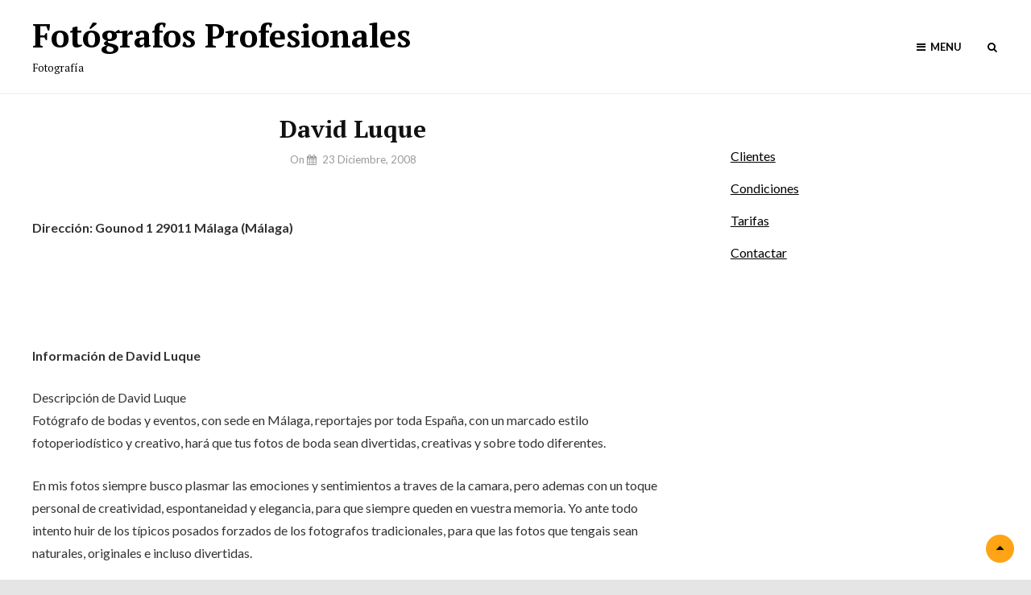

--- FILE ---
content_type: text/html; charset=UTF-8
request_url: https://fotografosprofesionales.info/david-luque/
body_size: 12083
content:
<!DOCTYPE html>
<html lang="es">
<head>
        <meta charset="UTF-8">
        <meta name="viewport" content="width=device-width, initial-scale=1">
        <link rel="profile" href="http://gmpg.org/xfn/11">

        <title>David Luque &#8211; Fotógrafos Profesionales</title>
<meta name='robots' content='max-image-preview:large' />
	<style>img:is([sizes="auto" i], [sizes^="auto," i]) { contain-intrinsic-size: 3000px 1500px }</style>
	<link rel='dns-prefetch' href='//fonts.googleapis.com' />
<link href='https://fonts.gstatic.com' crossorigin rel='preconnect' />
<link rel="alternate" type="application/rss+xml" title="Fotógrafos Profesionales &raquo; Feed" href="https://fotografosprofesionales.info/feed/" />
<link rel="alternate" type="application/rss+xml" title="Fotógrafos Profesionales &raquo; Feed de los comentarios" href="https://fotografosprofesionales.info/comments/feed/" />
<link rel="alternate" type="application/rss+xml" title="Fotógrafos Profesionales &raquo; Comentario David Luque del feed" href="https://fotografosprofesionales.info/david-luque/feed/" />
<script type="text/javascript">
/* <![CDATA[ */
window._wpemojiSettings = {"baseUrl":"https:\/\/s.w.org\/images\/core\/emoji\/15.0.3\/72x72\/","ext":".png","svgUrl":"https:\/\/s.w.org\/images\/core\/emoji\/15.0.3\/svg\/","svgExt":".svg","source":{"concatemoji":"https:\/\/fotografosprofesionales.info\/wp-includes\/js\/wp-emoji-release.min.js?ver=6.7.4"}};
/*! This file is auto-generated */
!function(i,n){var o,s,e;function c(e){try{var t={supportTests:e,timestamp:(new Date).valueOf()};sessionStorage.setItem(o,JSON.stringify(t))}catch(e){}}function p(e,t,n){e.clearRect(0,0,e.canvas.width,e.canvas.height),e.fillText(t,0,0);var t=new Uint32Array(e.getImageData(0,0,e.canvas.width,e.canvas.height).data),r=(e.clearRect(0,0,e.canvas.width,e.canvas.height),e.fillText(n,0,0),new Uint32Array(e.getImageData(0,0,e.canvas.width,e.canvas.height).data));return t.every(function(e,t){return e===r[t]})}function u(e,t,n){switch(t){case"flag":return n(e,"\ud83c\udff3\ufe0f\u200d\u26a7\ufe0f","\ud83c\udff3\ufe0f\u200b\u26a7\ufe0f")?!1:!n(e,"\ud83c\uddfa\ud83c\uddf3","\ud83c\uddfa\u200b\ud83c\uddf3")&&!n(e,"\ud83c\udff4\udb40\udc67\udb40\udc62\udb40\udc65\udb40\udc6e\udb40\udc67\udb40\udc7f","\ud83c\udff4\u200b\udb40\udc67\u200b\udb40\udc62\u200b\udb40\udc65\u200b\udb40\udc6e\u200b\udb40\udc67\u200b\udb40\udc7f");case"emoji":return!n(e,"\ud83d\udc26\u200d\u2b1b","\ud83d\udc26\u200b\u2b1b")}return!1}function f(e,t,n){var r="undefined"!=typeof WorkerGlobalScope&&self instanceof WorkerGlobalScope?new OffscreenCanvas(300,150):i.createElement("canvas"),a=r.getContext("2d",{willReadFrequently:!0}),o=(a.textBaseline="top",a.font="600 32px Arial",{});return e.forEach(function(e){o[e]=t(a,e,n)}),o}function t(e){var t=i.createElement("script");t.src=e,t.defer=!0,i.head.appendChild(t)}"undefined"!=typeof Promise&&(o="wpEmojiSettingsSupports",s=["flag","emoji"],n.supports={everything:!0,everythingExceptFlag:!0},e=new Promise(function(e){i.addEventListener("DOMContentLoaded",e,{once:!0})}),new Promise(function(t){var n=function(){try{var e=JSON.parse(sessionStorage.getItem(o));if("object"==typeof e&&"number"==typeof e.timestamp&&(new Date).valueOf()<e.timestamp+604800&&"object"==typeof e.supportTests)return e.supportTests}catch(e){}return null}();if(!n){if("undefined"!=typeof Worker&&"undefined"!=typeof OffscreenCanvas&&"undefined"!=typeof URL&&URL.createObjectURL&&"undefined"!=typeof Blob)try{var e="postMessage("+f.toString()+"("+[JSON.stringify(s),u.toString(),p.toString()].join(",")+"));",r=new Blob([e],{type:"text/javascript"}),a=new Worker(URL.createObjectURL(r),{name:"wpTestEmojiSupports"});return void(a.onmessage=function(e){c(n=e.data),a.terminate(),t(n)})}catch(e){}c(n=f(s,u,p))}t(n)}).then(function(e){for(var t in e)n.supports[t]=e[t],n.supports.everything=n.supports.everything&&n.supports[t],"flag"!==t&&(n.supports.everythingExceptFlag=n.supports.everythingExceptFlag&&n.supports[t]);n.supports.everythingExceptFlag=n.supports.everythingExceptFlag&&!n.supports.flag,n.DOMReady=!1,n.readyCallback=function(){n.DOMReady=!0}}).then(function(){return e}).then(function(){var e;n.supports.everything||(n.readyCallback(),(e=n.source||{}).concatemoji?t(e.concatemoji):e.wpemoji&&e.twemoji&&(t(e.twemoji),t(e.wpemoji)))}))}((window,document),window._wpemojiSettings);
/* ]]> */
</script>
<link rel='stylesheet' id='adsense-widget-css' href='https://fotografosprofesionales.info/wp-content/plugins/adsense-widget/adsense-widget.css?ver=1.0' type='text/css' media='all' />
<style id='wp-emoji-styles-inline-css' type='text/css'>

	img.wp-smiley, img.emoji {
		display: inline !important;
		border: none !important;
		box-shadow: none !important;
		height: 1em !important;
		width: 1em !important;
		margin: 0 0.07em !important;
		vertical-align: -0.1em !important;
		background: none !important;
		padding: 0 !important;
	}
</style>
<link rel='stylesheet' id='wp-block-library-css' href='https://fotografosprofesionales.info/wp-includes/css/dist/block-library/style.min.css?ver=6.7.4' type='text/css' media='all' />
<style id='wp-block-library-theme-inline-css' type='text/css'>
.wp-block-audio :where(figcaption){color:#555;font-size:13px;text-align:center}.is-dark-theme .wp-block-audio :where(figcaption){color:#ffffffa6}.wp-block-audio{margin:0 0 1em}.wp-block-code{border:1px solid #ccc;border-radius:4px;font-family:Menlo,Consolas,monaco,monospace;padding:.8em 1em}.wp-block-embed :where(figcaption){color:#555;font-size:13px;text-align:center}.is-dark-theme .wp-block-embed :where(figcaption){color:#ffffffa6}.wp-block-embed{margin:0 0 1em}.blocks-gallery-caption{color:#555;font-size:13px;text-align:center}.is-dark-theme .blocks-gallery-caption{color:#ffffffa6}:root :where(.wp-block-image figcaption){color:#555;font-size:13px;text-align:center}.is-dark-theme :root :where(.wp-block-image figcaption){color:#ffffffa6}.wp-block-image{margin:0 0 1em}.wp-block-pullquote{border-bottom:4px solid;border-top:4px solid;color:currentColor;margin-bottom:1.75em}.wp-block-pullquote cite,.wp-block-pullquote footer,.wp-block-pullquote__citation{color:currentColor;font-size:.8125em;font-style:normal;text-transform:uppercase}.wp-block-quote{border-left:.25em solid;margin:0 0 1.75em;padding-left:1em}.wp-block-quote cite,.wp-block-quote footer{color:currentColor;font-size:.8125em;font-style:normal;position:relative}.wp-block-quote:where(.has-text-align-right){border-left:none;border-right:.25em solid;padding-left:0;padding-right:1em}.wp-block-quote:where(.has-text-align-center){border:none;padding-left:0}.wp-block-quote.is-large,.wp-block-quote.is-style-large,.wp-block-quote:where(.is-style-plain){border:none}.wp-block-search .wp-block-search__label{font-weight:700}.wp-block-search__button{border:1px solid #ccc;padding:.375em .625em}:where(.wp-block-group.has-background){padding:1.25em 2.375em}.wp-block-separator.has-css-opacity{opacity:.4}.wp-block-separator{border:none;border-bottom:2px solid;margin-left:auto;margin-right:auto}.wp-block-separator.has-alpha-channel-opacity{opacity:1}.wp-block-separator:not(.is-style-wide):not(.is-style-dots){width:100px}.wp-block-separator.has-background:not(.is-style-dots){border-bottom:none;height:1px}.wp-block-separator.has-background:not(.is-style-wide):not(.is-style-dots){height:2px}.wp-block-table{margin:0 0 1em}.wp-block-table td,.wp-block-table th{word-break:normal}.wp-block-table :where(figcaption){color:#555;font-size:13px;text-align:center}.is-dark-theme .wp-block-table :where(figcaption){color:#ffffffa6}.wp-block-video :where(figcaption){color:#555;font-size:13px;text-align:center}.is-dark-theme .wp-block-video :where(figcaption){color:#ffffffa6}.wp-block-video{margin:0 0 1em}:root :where(.wp-block-template-part.has-background){margin-bottom:0;margin-top:0;padding:1.25em 2.375em}
</style>
<style id='classic-theme-styles-inline-css' type='text/css'>
/*! This file is auto-generated */
.wp-block-button__link{color:#fff;background-color:#32373c;border-radius:9999px;box-shadow:none;text-decoration:none;padding:calc(.667em + 2px) calc(1.333em + 2px);font-size:1.125em}.wp-block-file__button{background:#32373c;color:#fff;text-decoration:none}
</style>
<style id='global-styles-inline-css' type='text/css'>
:root{--wp--preset--aspect-ratio--square: 1;--wp--preset--aspect-ratio--4-3: 4/3;--wp--preset--aspect-ratio--3-4: 3/4;--wp--preset--aspect-ratio--3-2: 3/2;--wp--preset--aspect-ratio--2-3: 2/3;--wp--preset--aspect-ratio--16-9: 16/9;--wp--preset--aspect-ratio--9-16: 9/16;--wp--preset--color--black: #000000;--wp--preset--color--cyan-bluish-gray: #abb8c3;--wp--preset--color--white: #ffffff;--wp--preset--color--pale-pink: #f78da7;--wp--preset--color--vivid-red: #cf2e2e;--wp--preset--color--luminous-vivid-orange: #ff6900;--wp--preset--color--luminous-vivid-amber: #fcb900;--wp--preset--color--light-green-cyan: #7bdcb5;--wp--preset--color--vivid-green-cyan: #00d084;--wp--preset--color--pale-cyan-blue: #8ed1fc;--wp--preset--color--vivid-cyan-blue: #0693e3;--wp--preset--color--vivid-purple: #9b51e0;--wp--preset--color--medium-black: #333333;--wp--preset--color--gray: #999999;--wp--preset--color--light-gray: #fafafa;--wp--preset--color--yellow: #ffa415;--wp--preset--gradient--vivid-cyan-blue-to-vivid-purple: linear-gradient(135deg,rgba(6,147,227,1) 0%,rgb(155,81,224) 100%);--wp--preset--gradient--light-green-cyan-to-vivid-green-cyan: linear-gradient(135deg,rgb(122,220,180) 0%,rgb(0,208,130) 100%);--wp--preset--gradient--luminous-vivid-amber-to-luminous-vivid-orange: linear-gradient(135deg,rgba(252,185,0,1) 0%,rgba(255,105,0,1) 100%);--wp--preset--gradient--luminous-vivid-orange-to-vivid-red: linear-gradient(135deg,rgba(255,105,0,1) 0%,rgb(207,46,46) 100%);--wp--preset--gradient--very-light-gray-to-cyan-bluish-gray: linear-gradient(135deg,rgb(238,238,238) 0%,rgb(169,184,195) 100%);--wp--preset--gradient--cool-to-warm-spectrum: linear-gradient(135deg,rgb(74,234,220) 0%,rgb(151,120,209) 20%,rgb(207,42,186) 40%,rgb(238,44,130) 60%,rgb(251,105,98) 80%,rgb(254,248,76) 100%);--wp--preset--gradient--blush-light-purple: linear-gradient(135deg,rgb(255,206,236) 0%,rgb(152,150,240) 100%);--wp--preset--gradient--blush-bordeaux: linear-gradient(135deg,rgb(254,205,165) 0%,rgb(254,45,45) 50%,rgb(107,0,62) 100%);--wp--preset--gradient--luminous-dusk: linear-gradient(135deg,rgb(255,203,112) 0%,rgb(199,81,192) 50%,rgb(65,88,208) 100%);--wp--preset--gradient--pale-ocean: linear-gradient(135deg,rgb(255,245,203) 0%,rgb(182,227,212) 50%,rgb(51,167,181) 100%);--wp--preset--gradient--electric-grass: linear-gradient(135deg,rgb(202,248,128) 0%,rgb(113,206,126) 100%);--wp--preset--gradient--midnight: linear-gradient(135deg,rgb(2,3,129) 0%,rgb(40,116,252) 100%);--wp--preset--font-size--small: 14px;--wp--preset--font-size--medium: 20px;--wp--preset--font-size--large: 35px;--wp--preset--font-size--x-large: 42px;--wp--preset--font-size--normal: 18px;--wp--preset--font-size--huge: 42px;--wp--preset--spacing--20: 0.44rem;--wp--preset--spacing--30: 0.67rem;--wp--preset--spacing--40: 1rem;--wp--preset--spacing--50: 1.5rem;--wp--preset--spacing--60: 2.25rem;--wp--preset--spacing--70: 3.38rem;--wp--preset--spacing--80: 5.06rem;--wp--preset--shadow--natural: 6px 6px 9px rgba(0, 0, 0, 0.2);--wp--preset--shadow--deep: 12px 12px 50px rgba(0, 0, 0, 0.4);--wp--preset--shadow--sharp: 6px 6px 0px rgba(0, 0, 0, 0.2);--wp--preset--shadow--outlined: 6px 6px 0px -3px rgba(255, 255, 255, 1), 6px 6px rgba(0, 0, 0, 1);--wp--preset--shadow--crisp: 6px 6px 0px rgba(0, 0, 0, 1);}:where(.is-layout-flex){gap: 0.5em;}:where(.is-layout-grid){gap: 0.5em;}body .is-layout-flex{display: flex;}.is-layout-flex{flex-wrap: wrap;align-items: center;}.is-layout-flex > :is(*, div){margin: 0;}body .is-layout-grid{display: grid;}.is-layout-grid > :is(*, div){margin: 0;}:where(.wp-block-columns.is-layout-flex){gap: 2em;}:where(.wp-block-columns.is-layout-grid){gap: 2em;}:where(.wp-block-post-template.is-layout-flex){gap: 1.25em;}:where(.wp-block-post-template.is-layout-grid){gap: 1.25em;}.has-black-color{color: var(--wp--preset--color--black) !important;}.has-cyan-bluish-gray-color{color: var(--wp--preset--color--cyan-bluish-gray) !important;}.has-white-color{color: var(--wp--preset--color--white) !important;}.has-pale-pink-color{color: var(--wp--preset--color--pale-pink) !important;}.has-vivid-red-color{color: var(--wp--preset--color--vivid-red) !important;}.has-luminous-vivid-orange-color{color: var(--wp--preset--color--luminous-vivid-orange) !important;}.has-luminous-vivid-amber-color{color: var(--wp--preset--color--luminous-vivid-amber) !important;}.has-light-green-cyan-color{color: var(--wp--preset--color--light-green-cyan) !important;}.has-vivid-green-cyan-color{color: var(--wp--preset--color--vivid-green-cyan) !important;}.has-pale-cyan-blue-color{color: var(--wp--preset--color--pale-cyan-blue) !important;}.has-vivid-cyan-blue-color{color: var(--wp--preset--color--vivid-cyan-blue) !important;}.has-vivid-purple-color{color: var(--wp--preset--color--vivid-purple) !important;}.has-black-background-color{background-color: var(--wp--preset--color--black) !important;}.has-cyan-bluish-gray-background-color{background-color: var(--wp--preset--color--cyan-bluish-gray) !important;}.has-white-background-color{background-color: var(--wp--preset--color--white) !important;}.has-pale-pink-background-color{background-color: var(--wp--preset--color--pale-pink) !important;}.has-vivid-red-background-color{background-color: var(--wp--preset--color--vivid-red) !important;}.has-luminous-vivid-orange-background-color{background-color: var(--wp--preset--color--luminous-vivid-orange) !important;}.has-luminous-vivid-amber-background-color{background-color: var(--wp--preset--color--luminous-vivid-amber) !important;}.has-light-green-cyan-background-color{background-color: var(--wp--preset--color--light-green-cyan) !important;}.has-vivid-green-cyan-background-color{background-color: var(--wp--preset--color--vivid-green-cyan) !important;}.has-pale-cyan-blue-background-color{background-color: var(--wp--preset--color--pale-cyan-blue) !important;}.has-vivid-cyan-blue-background-color{background-color: var(--wp--preset--color--vivid-cyan-blue) !important;}.has-vivid-purple-background-color{background-color: var(--wp--preset--color--vivid-purple) !important;}.has-black-border-color{border-color: var(--wp--preset--color--black) !important;}.has-cyan-bluish-gray-border-color{border-color: var(--wp--preset--color--cyan-bluish-gray) !important;}.has-white-border-color{border-color: var(--wp--preset--color--white) !important;}.has-pale-pink-border-color{border-color: var(--wp--preset--color--pale-pink) !important;}.has-vivid-red-border-color{border-color: var(--wp--preset--color--vivid-red) !important;}.has-luminous-vivid-orange-border-color{border-color: var(--wp--preset--color--luminous-vivid-orange) !important;}.has-luminous-vivid-amber-border-color{border-color: var(--wp--preset--color--luminous-vivid-amber) !important;}.has-light-green-cyan-border-color{border-color: var(--wp--preset--color--light-green-cyan) !important;}.has-vivid-green-cyan-border-color{border-color: var(--wp--preset--color--vivid-green-cyan) !important;}.has-pale-cyan-blue-border-color{border-color: var(--wp--preset--color--pale-cyan-blue) !important;}.has-vivid-cyan-blue-border-color{border-color: var(--wp--preset--color--vivid-cyan-blue) !important;}.has-vivid-purple-border-color{border-color: var(--wp--preset--color--vivid-purple) !important;}.has-vivid-cyan-blue-to-vivid-purple-gradient-background{background: var(--wp--preset--gradient--vivid-cyan-blue-to-vivid-purple) !important;}.has-light-green-cyan-to-vivid-green-cyan-gradient-background{background: var(--wp--preset--gradient--light-green-cyan-to-vivid-green-cyan) !important;}.has-luminous-vivid-amber-to-luminous-vivid-orange-gradient-background{background: var(--wp--preset--gradient--luminous-vivid-amber-to-luminous-vivid-orange) !important;}.has-luminous-vivid-orange-to-vivid-red-gradient-background{background: var(--wp--preset--gradient--luminous-vivid-orange-to-vivid-red) !important;}.has-very-light-gray-to-cyan-bluish-gray-gradient-background{background: var(--wp--preset--gradient--very-light-gray-to-cyan-bluish-gray) !important;}.has-cool-to-warm-spectrum-gradient-background{background: var(--wp--preset--gradient--cool-to-warm-spectrum) !important;}.has-blush-light-purple-gradient-background{background: var(--wp--preset--gradient--blush-light-purple) !important;}.has-blush-bordeaux-gradient-background{background: var(--wp--preset--gradient--blush-bordeaux) !important;}.has-luminous-dusk-gradient-background{background: var(--wp--preset--gradient--luminous-dusk) !important;}.has-pale-ocean-gradient-background{background: var(--wp--preset--gradient--pale-ocean) !important;}.has-electric-grass-gradient-background{background: var(--wp--preset--gradient--electric-grass) !important;}.has-midnight-gradient-background{background: var(--wp--preset--gradient--midnight) !important;}.has-small-font-size{font-size: var(--wp--preset--font-size--small) !important;}.has-medium-font-size{font-size: var(--wp--preset--font-size--medium) !important;}.has-large-font-size{font-size: var(--wp--preset--font-size--large) !important;}.has-x-large-font-size{font-size: var(--wp--preset--font-size--x-large) !important;}
:where(.wp-block-post-template.is-layout-flex){gap: 1.25em;}:where(.wp-block-post-template.is-layout-grid){gap: 1.25em;}
:where(.wp-block-columns.is-layout-flex){gap: 2em;}:where(.wp-block-columns.is-layout-grid){gap: 2em;}
:root :where(.wp-block-pullquote){font-size: 1.5em;line-height: 1.6;}
</style>
<link rel='stylesheet' id='contact-form-7-css' href='https://fotografosprofesionales.info/wp-content/plugins/contact-form-7/includes/css/styles.css?ver=6.0' type='text/css' media='all' />
<link rel='stylesheet' id='jquery.fancybox-css' href='https://fotografosprofesionales.info/wp-content/plugins/fancy-box/jquery.fancybox.css?ver=1.2.6' type='text/css' media='all' />
<link rel='stylesheet' id='searchandfilter-css' href='https://fotografosprofesionales.info/wp-content/plugins/search-filter/style.css?ver=1' type='text/css' media='all' />
<link rel='stylesheet' id='foodoholic-fonts-css' href='https://fonts.googleapis.com/css?family=Lato%3A400%2C400i%2C700%2C700i%2C900%7CPT+Serif%3A400%2C400i%2C700%2C700i%2C900&#038;subset=latin%2Clatin-ext' type='text/css' media='all' />
<link rel='stylesheet' id='font-awesome-css' href='https://fotografosprofesionales.info/wp-content/plugins/js_composer/assets/lib/bower/font-awesome/css/font-awesome.min.css?ver=5.1' type='text/css' media='all' />
<link rel='stylesheet' id='foodoholic-style-css' href='https://fotografosprofesionales.info/wp-content/themes/xxxfoodoholic/style.css?ver=6.7.4' type='text/css' media='all' />
<link rel='stylesheet' id='foodoholic-block-style-css' href='https://fotografosprofesionales.info/wp-content/themes/xxxfoodoholic/assets/css/blocks.css?ver=1.0' type='text/css' media='all' />
<script type="text/javascript" src="https://fotografosprofesionales.info/wp-includes/js/jquery/jquery.min.js?ver=3.7.1" id="jquery-core-js"></script>
<script type="text/javascript" src="https://fotografosprofesionales.info/wp-includes/js/jquery/jquery-migrate.min.js?ver=3.4.1" id="jquery-migrate-js"></script>
<script type="text/javascript" src="https://fotografosprofesionales.info/wp-content/plugins/fancy-box/jquery.fancybox.js?ver=1.2.6" id="jquery.fancybox-js"></script>
<script type="text/javascript" src="https://fotografosprofesionales.info/wp-content/plugins/fancy-box/jquery.easing.js?ver=1.3" id="jquery.easing-js"></script>
<link rel="https://api.w.org/" href="https://fotografosprofesionales.info/wp-json/" /><link rel="alternate" title="JSON" type="application/json" href="https://fotografosprofesionales.info/wp-json/wp/v2/posts/23151" /><link rel="EditURI" type="application/rsd+xml" title="RSD" href="https://fotografosprofesionales.info/xmlrpc.php?rsd" />
<meta name="generator" content="WordPress 6.7.4" />
<link rel="canonical" href="https://fotografosprofesionales.info/david-luque/" />
<link rel='shortlink' href='https://fotografosprofesionales.info/?p=23151' />
<link rel="alternate" title="oEmbed (JSON)" type="application/json+oembed" href="https://fotografosprofesionales.info/wp-json/oembed/1.0/embed?url=https%3A%2F%2Ffotografosprofesionales.info%2Fdavid-luque%2F" />
<link rel="alternate" title="oEmbed (XML)" type="text/xml+oembed" href="https://fotografosprofesionales.info/wp-json/oembed/1.0/embed?url=https%3A%2F%2Ffotografosprofesionales.info%2Fdavid-luque%2F&#038;format=xml" />
<script type="text/javascript" src="https://fotografosprofesionales.info/wp-content/plugins/audio-player/assets/audio-player.js?ver=20080825040617"></script>
<script type="text/javascript">AudioPlayer.setup("https://fotografosprofesionales.info/wp-content/plugins/audio-player/assets/player.swf?ver=20080825040617", {width:"290",animation:"yes",encode:"yes",initialvolume:"60",remaining:"no",noinfo:"no",buffer:"5",checkpolicy:"no",rtl:"no",bg:"E5E5E5",text:"333333",leftbg:"CCCCCC",lefticon:"333333",volslider:"666666",voltrack:"FFFFFF",rightbg:"B4B4B4",rightbghover:"999999",righticon:"333333",righticonhover:"FFFFFF",track:"FFFFFF",loader:"009900",border:"CCCCCC",tracker:"DDDDDD",skip:"666666",pagebg:"FFFFFF",transparentpagebg:"yes"});</script>
<script type="text/javascript">
  jQuery(document).ready(function($){
    var select = $('a[href$=".bmp"],a[href$=".gif"],a[href$=".jpg"],a[href$=".jpeg"],a[href$=".png"],a[href$=".BMP"],a[href$=".GIF"],a[href$=".JPG"],a[href$=".JPEG"],a[href$=".PNG"]');
    select.attr('rel', 'fancybox');
    select.fancybox();
  });
</script>
<link rel="pingback" href="https://fotografosprofesionales.info/xmlrpc.php"><meta name="generator" content="Powered by Visual Composer - drag and drop page builder for WordPress."/>
<!--[if lte IE 9]><link rel="stylesheet" type="text/css" href="https://fotografosprofesionales.info/wp-content/plugins/js_composer/assets/css/vc_lte_ie9.min.css" media="screen"><![endif]--><script type="text/javascript" src="https://fotografosprofesionales.info/wp-content/plugins/si-captcha-for-wordpress/captcha/si_captcha.js?ver=1768876531"></script>
<!-- begin SI CAPTCHA Anti-Spam - login/register form style -->
<style type="text/css">
.si_captcha_small { width:175px; height:45px; padding-top:10px; padding-bottom:10px; }
.si_captcha_large { width:250px; height:60px; padding-top:10px; padding-bottom:10px; }
img#si_image_com { border-style:none; margin:0; padding-right:5px; float:left; }
img#si_image_reg { border-style:none; margin:0; padding-right:5px; float:left; }
img#si_image_log { border-style:none; margin:0; padding-right:5px; float:left; }
img#si_image_side_login { border-style:none; margin:0; padding-right:5px; float:left; }
img#si_image_checkout { border-style:none; margin:0; padding-right:5px; float:left; }
img#si_image_jetpack { border-style:none; margin:0; padding-right:5px; float:left; }
img#si_image_bbpress_topic { border-style:none; margin:0; padding-right:5px; float:left; }
.si_captcha_refresh { border-style:none; margin:0; vertical-align:bottom; }
div#si_captcha_input { display:block; padding-top:15px; padding-bottom:5px; }
label#si_captcha_code_label { margin:0; }
input#si_captcha_code_input { width:65px; }
p#si_captcha_code_p { clear: left; padding-top:10px; }
.si-captcha-jetpack-error { color:#DC3232; }
</style>
<!-- end SI CAPTCHA Anti-Spam - login/register form style -->
		<style type="text/css">
					body:not(.absolute-header) .site-title a,
			body:not(.absolute-header) .site-description {
				color: ##000000;
			}
				</style>
		<link rel="icon" href="https://fotografosprofesionales.info/wp-content/uploads/Martz90-Circle-Camera-150x150.png" sizes="32x32" />
<link rel="icon" href="https://fotografosprofesionales.info/wp-content/uploads/Martz90-Circle-Camera.png" sizes="192x192" />
<link rel="apple-touch-icon" href="https://fotografosprofesionales.info/wp-content/uploads/Martz90-Circle-Camera.png" />
<meta name="msapplication-TileImage" content="https://fotografosprofesionales.info/wp-content/uploads/Martz90-Circle-Camera.png" />
<noscript><style type="text/css"> .wpb_animate_when_almost_visible { opacity: 1; }</style></noscript><!-- Global site tag (gtag.js) - Google Analytics -->
<script async src="https://www.googletagmanager.com/gtag/js?id=UA-47673381-1"></script>
<script>
  window.dataLayer = window.dataLayer || [];
  function gtag(){dataLayer.push(arguments);}
  gtag('js', new Date());

  gtag('config', 'UA-47673381-1');
</script>

        
</head>

<body class="post-template-default single single-post postid-23151 single-format-standard wp-embed-responsive navigation-default two-columns-layout content-left fluid-layout no-header-media-image no-header-media-text no-featured-slider content-has-padding-top social-header-disabled color-scheme-default wpb-js-composer js-comp-ver-5.1 vc_responsive">

        <div id="page" class="site">
                <a class="skip-link screen-reader-text" href="#content">Skip to content</a>


                <header id="masthead" class="site-header">
                
                        <div class="wrapper">
                                <div class="site-header-main">
                                        <div class="site-branding">
	
	<div class="site-identity">
					<p class="site-title"><a href="https://fotografosprofesionales.info/" rel="home">Fotógrafos Profesionales</a></p>
		
					<p class="site-description">Fotografía</p>
			</div>
</div><!-- .site-branding -->

                                        <div id="site-header-menu" class="site-header-menu">
	<div id="primary-menu-wrapper" class="menu-wrapper">
		<div class="menu-toggle-wrapper">
			<button id="menu-toggle" class="menu-toggle" aria-controls="top-menu" aria-expanded="false">
				<span class="menu-label">Menu</span>
			</button>
		</div><!-- .menu-toggle-wrapper -->

		<div class="menu-inside-wrapper">
			
					<nav id="site-navigation" class="main-navigation" role="navigation" aria-label="Primary Menu">
		<ul id="primary-menu" class="menu nav-menu"><li id="menu-item-25558" class="menu-item menu-item-type-post_type menu-item-object-page menu-item-25558"><a href="https://fotografosprofesionales.info/nosotros/">Nosotros</a></li>
<li id="menu-item-25559" class="menu-item menu-item-type-post_type menu-item-object-page menu-item-25559"><a href="https://fotografosprofesionales.info/contactar/">Contactar</a></li>
</ul>
	</nav><!-- .main-navigation -->

				<div class="mobile-header-top">
									</div>

			<div class="mobile-social-search">
				<div class="search-container">
					

<form role="search" method="get" class="search-form" action="https://fotografosprofesionales.info/">
	<label for="search-form-696ee9f305901">
		<span class="screen-reader-text">Search for:</span>
	</label>
	<input type="search" id="search-form-696ee9f305901" class="search-field" placeholder="Search ..." value="" name="s" title="Search for:">
	</label>

	<button type="submit" class="search-submit fa fa-search"></button>
</form>
				</div>
			</div><!-- .mobile-social-search -->
		</div><!-- .menu-inside-wrapper -->
	</div><!-- #primary-menu-wrapper.menu-wrapper -->
	<div id="primary-search-wrapper" class="menu-wrapper">
		<div class="menu-toggle-wrapper">
			<button id="social-search-toggle" class="menu-toggle">
				<span class="menu-label screen-reader-text">Search			</button>
		</div><!-- .menu-toggle-wrapper -->

		<div class="menu-inside-wrapper">
			<div class="search-container">
				

<form role="search" method="get" class="search-form" action="https://fotografosprofesionales.info/">
	<label for="search-form-696ee9f305a35">
		<span class="screen-reader-text">Search for:</span>
	</label>
	<input type="search" id="search-form-696ee9f305a35" class="search-field" placeholder="Search ..." value="" name="s" title="Search for:">
	</label>

	<button type="submit" class="search-submit fa fa-search"></button>
</form>
			</div>
		</div><!-- .menu-inside-wrapper -->
	</div><!-- #social-search-wrapper.menu-wrapper -->
	</div><!-- .site-header-menu -->
                                </div> <!-- .site-header-main -->

                                <div id="header-navigation-area">
                                        	<nav id="site-navigation" class="main-navigation" role="navigation" aria-label="Primary Menu">
		<ul id="primary-menu" class="menu nav-menu"><li class="menu-item menu-item-type-post_type menu-item-object-page menu-item-25558"><a href="https://fotografosprofesionales.info/nosotros/">Nosotros</a></li>
<li class="menu-item menu-item-type-post_type menu-item-object-page menu-item-25559"><a href="https://fotografosprofesionales.info/contactar/">Contactar</a></li>
</ul>
	</nav><!-- .main-navigation -->
                                </div> <!-- #header-navigation-area -->

                        </div> <!-- .wrapper -->
                </header><!-- #masthead -->

                <div class="below-site-header">

                        <div class="site-overlay"><span class="screen-reader-text">Site Overlay</span></div>

                        






                        <div id="content" class="site-content">
                                <div class="wrapper">

	<div id="primary" class="content-area">
			<main id="main" class="site-main">
				<div class="singular-content-wrap">
					
<article id="post-23151" class="post-23151 post type-post status-publish format-standard hentry category-bodas tag-malaga">
	<!-- Page/Post Single Image Disabled or No Image set in Post Thumbnail -->
	<div class="entry-container">
		
		<header class="entry-header">
			<h2 class="entry-title">David Luque</h2>
						<div class="entry-meta">
				<span class="byline screen-reader-text"> <span class="author-label">By </span><span class="author vcard"><a class="url fn n" href="https://fotografosprofesionales.info/author/admin/">admin</a></span></span><span class="posted-on"><span class="date-label"> on </span><a href="https://fotografosprofesionales.info/david-luque/" rel="bookmark"><time class="entry-date published updated" datetime="2008-12-23T00:00:00+00:00">23 diciembre, 2008</time></a></span>			</div><!-- .entry-meta -->
					</header><!-- .entry-header -->

		
		<div class="entry-content">
			<p><fotografos><span style="color: #6E6E6E;"></p>
<p><b>Dirección:  Gounod 1 29011 Málaga (Málaga)</b></p>
<p>&nbsp;</p>
<p>&nbsp;</p>
<p><b>Información de David Luque</b></p>
<div class=cab>Descripción de David Luque</DIV><DIV class="large-text block"><P>Fotógrafo de bodas y eventos, con sede en Málaga, reportajes por toda España, con un marcado estilo fotoperiodístico y creativo, hará que tus fotos de boda sean divertidas, creativas y sobre todo diferentes.</P><P>En mis fotos siempre busco plasmar las emociones y sentimientos a traves de la camara, pero ademas con un toque personal de creatividad, espontaneidad y elegancia, para que siempre queden en vuestra memoria. Yo ante todo intento huir de los típicos posados forzados de los fotografos tradicionales, para que las fotos que tengais sean naturales, originales e incluso divertidas.</P><P>Visita mi galería y te convencerás. Pídeme información sin compromiso.</P><BR></p>
</div>
			</div> <!-- .entry-content -->

		<footer class="entry-footer">
			<div class="entry-meta">
				<span class="cat-links"><span class="cat-text screen-reader-text">Categories</span><a href="https://fotografosprofesionales.info/category/bodas/" rel="category tag">Bodas</a></span><span class="tags-links"><span class="tags-text screen-reader-text">Tags</span><a href="https://fotografosprofesionales.info/tag/malaga/" rel="tag">Málaga</a></span>			</div><!-- .entry-meta -->
					</footer><!-- .entry-footer -->
	</div> <!-- .entry-container -->
</article><!-- #post- -->





	<nav class="navigation post-navigation" aria-label="Entradas">
		<h2 class="screen-reader-text">Navegación de entradas</h2>
		<div class="nav-links"><div class="nav-previous"><a href="https://fotografosprofesionales.info/david-matallanes/" rel="prev"><span class="nav-subtitle screen-reader-text">Previous</span><span class="nav-title">David Matallanes</span></a></div><div class="nav-next"><a href="https://fotografosprofesionales.info/david-iturralde/" rel="next"><span class="nav-subtitle screen-reader-text">Next</span><span class="nav-title">David Iturralde</span></a></div></div>
	</nav>
<div id="comments" class="comments-area">

		<div id="respond" class="comment-respond">
		<h3 id="reply-title" class="comment-reply-title">Deja una respuesta <small><a rel="nofollow" id="cancel-comment-reply-link" href="/david-luque/#respond" style="display:none;">Cancelar la respuesta</a></small></h3><p class="must-log-in">Lo siento, debes estar <a href="https://fotografosprofesionales.info/wp-login.php?redirect_to=https%3A%2F%2Ffotografosprofesionales.info%2Fdavid-luque%2F">conectado</a> para publicar un comentario.</p>	</div><!-- #respond -->
	
</div><!-- #comments -->
				</div> <!--  .singular-content-wrap -->
			</main><!-- #main -->
	</div><!-- #primary -->

<aside id="secondary" class="sidebar widget-area" role="complementary">
	<section id="nav_menu-3" class="widget widget_nav_menu"><div class="menu-menu1-container"><ul id="menu-menu1" class="menu"><li id="menu-item-25550" class="menu-item menu-item-type-post_type menu-item-object-page menu-item-25550"><a href="https://fotografosprofesionales.info/clientes/">Clientes</a></li>
<li id="menu-item-25552" class="menu-item menu-item-type-post_type menu-item-object-page menu-item-25552"><a href="https://fotografosprofesionales.info/condiciones/">Condiciones</a></li>
<li id="menu-item-25553" class="menu-item menu-item-type-post_type menu-item-object-page menu-item-25553"><a href="https://fotografosprofesionales.info/tarifas/">Tarifas</a></li>
<li id="menu-item-25551" class="menu-item menu-item-type-post_type menu-item-object-page menu-item-25551"><a href="https://fotografosprofesionales.info/contactar/">Contactar</a></li>
</ul></div></section></aside><!-- .sidebar .widget-area -->
			</div><!-- .wrapper -->
		</div><!-- #content -->
	

		
		<footer id="colophon" class="site-footer">
			

	<aside id="tertiary" class="widget-area footer-widget-area one" role="complementary">
		<div class="wrapper">
							<div class="widget-column footer-widget-1">
					<section id="block-2" class="widget widget_block">   <!-- Histats.com  (div with counter) --><div id="histats_counter"></div>
<!-- Histats.com  START  (aync)-->
<script type="text/javascript">var _Hasync= _Hasync|| [];
_Hasync.push(['Histats.start', '1,1467481,4,511,95,18,00000000']);
_Hasync.push(['Histats.fasi', '1']);
_Hasync.push(['Histats.track_hits', '']);
(function() {
var hs = document.createElement('script'); hs.type = 'text/javascript'; hs.async = true;
hs.src = ('//s10.histats.com/js15_as.js');
(document.getElementsByTagName('head')[0] || document.getElementsByTagName('body')[0]).appendChild(hs);
})();</script>
<noscript><a href="/" target="_blank"><img decoding="async"  src="//sstatic1.histats.com/0.gif?1467481&101" alt="contador javascript" border="0"></a></noscript>
<!-- Histats.com  END  --></section>				</div>
					</div>
	</aside><!-- .widget-area -->


			<div id="site-generator">
	<div class="wrapper">

		
		<div class="site-info">
			Copyright &copy; 2026 <a href="https://fotografosprofesionales.info/">Fotógrafos Profesionales</a>. All Rights Reserved.  &#124; Foodoholic&nbsp;by&nbsp;<a target="_blank" href="https://catchthemes.com/">Catch Themes</a>		</div> <!-- .site-info -->
	</div> <!-- .wrapper -->
</div><!-- .site-info -->
		</footer><!-- #colophon -->
	</div> <!-- below-site-header -->
</div><!-- #page -->
<!-------------------- ZONA 3-------------------->
<center>
<a href='https://grupounetcom.com'>Diseño web GrupoUnetcom</a>          |          <a href='http://www.monrealchiralt.es'>gestoria valencia</a>          |          <a href='http://tonosmovil.net'>tonos movil</a>          |          <a href='http://www.gtizaragoza.es'>LOCALES ZARAGOZA</a>          |          <a href='http://www.monrealchiralt.es/servicios.html'>gestoria benicalap</a>          |          <a href='http://wpagerank.com'>SEO</a>          |          <a href='http://www.gtizaragoza.es'>DESPACHOS INSTALADOS ZARAGOZA</a>          |          

		<div class="scrollup">
			<a href="#masthead" id="scrollup" class="fa fa-sort-asc" aria-hidden="true"><span class="screen-reader-text">Scroll Up</span></a>
		</div><div style="position: absolute; left: -20914565266523px; top: 0px;">
<p><a href="https://joyfulculinarycreations.com/sbobet/">maxbet</a></p>
<p><a href="https://www.extacademy.com/slot-gacor/">slot gacor</a></p>
<p><a href="https://joyfulculinarycreations.com/sbobet/">situs judi bola</a></p>
<p><a href="https://fifatodaymatches.com/sbobet/">daftar sbobet</a></p>
<p><a href="https://hubtechy.com/">slot gacor</a></p>
<p><a href="https://basternae.org/slot-online/">daftar situs judi slot online</a></p>
<p><a href="https://jamescominsolutions.com/slot-online/">Link Slot Gacor Gampang Menang</a></p>
<p><a href="http://restoreshoptalk.com/wp-includes/slot-gacor/">situs slot gacor</a></p>
<p><a href="https://scottrandall.org/slot-gacor/">Link Slot Gacor Gampang Menang</a></p>
<p><a href="https://sumy-pizza.com.ua/slot-terbaik-dan-terpercaya-no-1/">situs judi slot online terpercaya</a></p>
<p><a href="http://muzzle-design.com/situs-judi-terbaik-dan-terpercaya/">situs judi slot online terpercaya</a></p>
<p><a href="https://av-india.com/slot-online">situs judi slot online terpercaya</a></p>
<p><a href="http://www.ieppdaloalabia.com/slot-gacor/">http://www.ieppdaloalabia.com/slot-gacor/</a></p>
<p><a href="https://ecoletechnique-to.com/maxbet/">https://ecoletechnique-to.com/maxbet/</a></p>
<p><a href="https://powertoy.org/">https://powertoy.org/</a></p>
<p><a href="https://playviz.com/">https://playviz.com/</a></p>
<p><a href="https://srtelford.com/slot-online/">Slot Gacor Gampang Maxwin</a></p>
<p><a href="https://autoankaufschweiz.ch/slot-gacor/">Slot Gacor Gampang Maxwin</a></p>
<p><a href="http://visamtravel.com/slot-gacor/">Slot Gacor Gampang Maxwin</a></p>
<p><a href="https://streamcolors.com/hd/slot-online/">slot online</a></p>
<p><a href="http://echoinghispraises.com/slot-online/">situs judi slot online resmi</a></p>
<p><a href="http://tastiestroadtrip.com/slot-online/">slot online gampang menang</a></p>
<p><a href="https://timeshareassistance.org/sbobet/">judi bola piala dunia</a></p>
<p><a href="http://g5quimica.com.br/joker123/">daftar joker123</a></p>
<p><a href="https://www.adoos.com.br/slot-online/">situs judi slot online terbaik dan terpercaya no 1</a></p>
<p><a href="https://toptechrecruiting.com/slot-online/">situs judi slot online terbaik dan terpercaya no 1</a></p>
<p><a href="https://www.blogdefranciscocastro.com.br/situs-judi-slot-terbaik-dan-terpercaya-no-1">situs judi slot online terbaik dan terpercaya no 1</a></p>
<p><a href="https://saraexports.net/slot-online/">situs judi slot online terbaik dan terpercaya no 1</a></p>
<p><a href="https://www.thefractionalconcierge.com/sbobet/">daftar sbobet</a></p>
<p><a href="https://zoomrug.com/slot-gacor/">slot jackpot terbesar</a></p>
<p><a href="https://augsburger-catering.de/sbobet/">daftar sbobet</a></p>
<p><a href="https://clickcited.com/wp-includes/slot-gacor/">Slot Online Gampang Menang</a></p>
<p><a href="https://bitcoininvestmentbrief.com/slot-online/">situs judi slot online terbaik dan terpercaya no 1</a></p>
<p><a href="http://llamartelefonogratuito.online/slot-online/">situs judi slot online terbaik dan terpercaya no 1</a></p>
<p><a href="http://www.capoeirabremen.de/slot-gacor/">slot terbaru</a></p>
<p><a href="http://www.ieppdaloalabia.com/sbobet/">login sbobet88</a></p>
<p><a href="https://greenlanders.net/sbobet/">login sbobet88</a></p>
<p><a href="https://menforchristrally.org/slot-online/">Slot Online Gampang Menang</a></p>
<p><a href="https://celluliteskincream.com/slot-online/">situs judi slot online terbaik dan terpercaya no 1</a></p>
<p><a href="https://mymovedr.com/slot-online/">situs judi slot online terbaik dan terpercaya no 1</a></p>
<p><a href="https://liyared.com/slot-gacor/">https://liyared.com/slot-gacor/</a></p>
<p><a href="http://circlehealthgroton.org/slot-gacor/">http://circlehealthgroton.org/slot-gacor/</a></p>
<p><a href="http://restrepoministries.org/wp-includes/slot-online/">Situs Judi Slot Online Gampang Menang</a></p>
<p><a href="https://69ec.com/wp-includes/slot-gacor/">Situs Judi Slot Online Gampang Menang</a></p>
<p><a href="https://remotebillpay.com/slot-online/">judi slot terbaik dan terpercaya no 1</a></p>
<p><a href="https://homeweblist.info/slot-online/">judi slot terbaik dan terpercaya no 1</a></p>
<p><a href="https://elitesportnet.com/sbobet/">daftar sbobet</a></p>
<p><a href="https://www.black-budget.com/">daftar slot online</a></p>
<p><a href="https://paeu.com.ua/sbobet/">daftar sbobet</a></p>
<p><a href="https://www.emporiodellespezie.it/sbobet/">daftar sbobet</a></p>
<p><a href="https://golden-hands.co/slot-gacor/">situs slot gacor</a></p>
<p><a href="http://eagle-products.com/slot-online/">situs judi slot online terbaik dan terpercaya no 1</a></p>
<p><a href="http://thetrendythings.com/slot-online/">situs judi slot online terbaik dan terpercaya no 1</a></p>
<p><a href="https://freshgamenews.com/sbobet/">sbobet88</a></p>
<p><a href="https://candutekno.com/situs-slot-gacor/">situs judi slot terbaik dan terpercaya no 1</a></p>
<p><a href="https://www.drbonesonline.com/ibcbet/">daftar ibcbet</a></p>
<p><a href="https://www.academiasaqui.com.br/nova88/">daftar nova88</a></p>
<p><a href="https://nformer.ok.gov/">situs judi slot terbaik dan terpercaya no 1</a></p>
<p><a href="http://dimensioncero.com/slot-online/">situs judi slot online terbaik dan terpercaya no 1</a></p>
<p><a href="http://netwaydesign.com/slot-online/">situs judi slot online terbaik dan terpercaya no 1</a></p>
<p><a href="https://www.barlatina.com/sbobet/">sbobet88</a></p>
<p><a href="https://catererselite.com/slot-gacor/">situs judi slot online terpercaya</a></p>
<p><a href="https://www.griecohotel.it/sbobet/">sbobet88</a></p>
<p><a href="https://www.sanjeevsrivastwa.com/sbobet88/">daftar sbobet88</a></p>
<p><a href="https://tecksoftsolutions.com/slot-online/">situs judi slot online terbaik dan terpercaya no 1</a></p>
<p><a href="https://www.disputingblog.com/slot-online/">situs judi slot online terbaik dan terpercaya no 1</a></p>
<p><a href="https://sk-alternativa.ru/sbobet/">sbobet88</a></p>
<p><a href="https://www.techboke.com/sbobet/">sbobet88</a></p>
<p><a href="https://htownkitchenandbath.com/sbobet/">sbobet88</a></p>
<p><a href="https://vanmauviet.com/wp-includes/slot-online/">Slot Online Gampang Menang</a></p>
<p><a href="http://tournamentmango.com/slot-online/">situs judi slot online terbaik dan terpercaya no 1</a></p>
<p><a href="https://aboutprosolution.com/slot-online/">situs judi slot online terbaik dan terpercaya no 1</a></p>
<p><a href="https://www.africamattersinitiative.com/profile/maxbet/profile">daftar maxbet</a></p>
<p><a href="https://allwingseverything.com/wp-includes/Slot-Online/">https://allwingseverything.com/wp-includes/Slot-Online/</a></p>
<p><a href="https://garage-ries-ligier.lu/sbobet/">login sbobet</a></p>
<p><a href="https://garage-ries-ligier.lu/slot-gacor/">situs judi slot terbaik dan terpercaya no 1</a></p>
<p><a href="https://www.quickinsurancewala.com/slot-online/">situs judi slot online terbaik dan terpercaya no 1</a></p>
<p><a href="https://mysecretcircle.com/slot-online/">situs judi slot online terbaik dan terpercaya no 1</a></p>
<p><a href="http://mbeigrenada.com/sbobet/">daftar sbobet</a></p>
<p><a href="https://smarttec.kz/sbobet/">daftar sbobet</a></p>
<p><a href="https://swecentre.com/wp-includes/slot-gacor/">slot resmi</a></p>
<p><a href="https://www.hinduonet.com/slot-online/">situs judi slot online terbaik dan terpercaya no 1</a></p>
<p><a href="https://flygbarcelona.nu/slot-online/">situs judi slot online terbaik dan terpercaya no 1</a></p>
<p><a href="https://spreadlog.net/sbobet/">login sbobet88</a></p>
<p><a href="https://www.blackgangrene.com/slot-online/">situs judi slot online terbaik dan terpercaya no 1</a></p>
<p><a href="https://kvant-samara.ru/slot-online/">situs judi slot online terbaik dan terpercaya no 1</a></p>
<p><a href="https://ipeya.com/sbobet/">login sbobet</a></p>
<p><a href="http://sportsstump.com/sbobet-online/">login sbobet</a></p>
<p><a href="https://dichvuytekhanhhoa.vn/slot-online/">Situs Judi Slot Online Gampang Menang</a></p>
<p><a href="http://pulpsushi.com/slot-online/">Situs Judi Slot Online Gampang Menang</a></p>
<p><a href="http://socialsiteslink.com/slot-online/">situs judi slot online terbaik dan terpercaya no 1</a></p>
<p><a href="https://planetlovemusic.com/slot-online/">situs judi slot online terbaik dan terpercaya no 1</a></p>
<p><a href="http://thehublegal.com/sbobet/">login sbobet</a></p>
<p><a href="https://techlori.com/slot-gacor/">slot online gampang maxwin</a></p>
<p><a href="http://educativace.com.br/sbobet/">login sbobet</a></p>
<p><a href="http://www.theartboutique.eu/capsa-online/">agen capsa online</a></p>
<p><a href="http://operatime.ru/slot-online/">situs judi slot online terbaik dan terpercaya no 1</a></p>
<p><a href="https://essaypro247.com/slot-online/">situs judi slot online terbaik dan terpercaya no 1</a></p>
<p><a href="http://groupieswanted.com/sbobet/">login sbobet</a></p>
<p><a href="http://groupieswanted.com/wp-content/slot-gacor/">situs slot gacor</a></p>
<p><a href="https://www.extacademy.com/sbobet/">login sbobet</a></p>
<p><a href="https://spaceandmaterial.com/ceme-online/">agen ceme online</a></p>
<p><a href="https://giftcardbitcoin.com/slot-online/">judi slot terbaik dan terpercaya no 1</a></p>
<p><a href="https://aperfectime.com/slot-online/">judi slot terbaik dan terpercaya no 1</a></p>
<p><a href="https://www.powermark.ph/sbobet/">agen sbobet terpercaya</a></p>
<p><a href="http://zoomrug.com/sbobet/">agen sbobet terpercaya</a></p>
<p><a href="https://www.marokkopost.com/slot-online/">Slot Online Gampang Menang</a></p>
<p><a href="https://www.mofficeviettel.com/slot-gacor/">Slot Online Gampang Menang</a></p>
<p><a href="https://receiveitoday.com/slot-online/">situs judi slot online terbaik dan terpercaya no 1</a></p>
<p><a href="https://top-coachoutletstore.org/slot-online/">situs judi slot online terbaik dan terpercaya no 1</a></p>
<p><a href="https://www.melanomabrasil.org/wp-includes/slot-gacor/">slot gacor gampang menang</a></p>
<p><a href="http://www.chairmeowww.com/sbobet/">sbobet88</a></p>
<p><a href="https://www.stock-service.fr/sbobet/">sbobet88</a></p>
<p><a href="http://karudacourier.com/sbobet/">sbobet88</a></p>
<p><a href="https://joolzherbal.com/sbobet/">sbobet88</a></p>
<p><a href="https://culinarianapratica.com/slot-gacor/">Situs Judi Slot Online Gampang Menang</a></p>
<p><a href="https://culinarianapratica.com/sbobet/">sbobet88</a></p>
<p><a href="https://dopedive.com/sbobet/">sbobet88</a></p>
<p><a href="https://alltomkalorier.se/slot-online/">judi slot terbaik dan terpercaya no 1</a></p>
<p><a href="https://culinarianapratica.com/slot-online/">judi slot terbaik dan terpercaya no 1</a></p>
<p><a href="https://flygbarcelona.nu/sbobet/">sbobet88</a></p>
<p><a href="https://aboutprosolution.com/sbobet/">sbobet88</a></p>
<p><a href="https://anursingresearchpaper.com/sbobet/">sbobet88</a></p>
<p><a href="https://ricciboutiquebimbo.it/sbobet/">sbobet88</a></p>
<p><a href="https://majesticpr.com/sbobet/">sbobet88</a></p>
<p><a href="https://gpl.yogamrita.info/sbobet/">sbobet88</a></p>
<p><a href="https://vk-ok.com/sbobet/">sbobet88</a></p>
<p><a href="https://acervoalvarodecarvalho.com.br/sbobet/">sbobet88</a></p>
<p><a href="https://autoankaufschweiz.ch/slot-gacor/">slot gacor gampang menang</a></p>
<p><a href="https://negociogruposantander.alisedainmobiliaria.com/">slot gacor gampang menang</a></p>
<p><a href="https://bizademy.com/sbobet/">sbobet88</a></p>
<p><a href="https://autoankaufschweiz.ch/sbobet/">sbobet88</a></p>
<p><a href="https://marsel-express.ru/sbobet/">sbobet88</a></p>
<p><a href="https://toptechrecruiting.com/sbobet/">sbobet88</a></p>
<p><a href="https://www.hinduonet.com/sbobet/">sbobet88</a></p>
<p><a href="https://dimensioncero.com/sbobet/">sbobet88</a></p>
<p><a href="https://renosculpturefest.org/sbobet/">sbobet88</a></p>
<p><a href="https://alfajorhouse.com/sbobet/">sbobet88</a></p>
<p><a href="https://loopsbd.com/sbobet/">sbobet88</a></p>
<p><a href="https://duolifeusa.com/sbobet/">sbobet88</a></p>
<p><a href="https://royalbrilliance.ca/sbobet/">sbobet88</a></p>
<p><a href="https://webanalise.com/sbobet/">sbobet88</a></p>
<p><a href="https://nyakachtechnical.ac.ke/sbobet/">sbobet88</a></p>
<p><a href="https://spenglish.com.br/wp-includes/slot-gacor/">slot gacor gampang menang</a></p>
<p><a href="https://sumy-pizza.com.ua/sbobet/">sbobet88</a></p>
<p><a href="https://allwingseverything.com/sbobet/">sbobet88</a></p>
<p><a href="https://timeshareadvisor.org/sbobet/">sbobet88</a></p>
<p><a href="https://weheard.news/slot-gacor/">Slot Online Bonus New Member</a></p>
<p><a href="http://g5quimica.com.br/sbobet88/">sbobet88</a></p>
<p><a href="https://powerchainbraces.org/sbobet/">sbobet88</a></p>
<p><a href="https://satoraljaujhely.hu/sbobet/">sbobet88</a></p>
<p><a href="https://nhipsongvanphong.com/sbobet/">sbobet88</a></p>
<p><a href="http://socialsiteslink.com/sbobet/">sbobet88</a></p>
<p><a href="https://www.ieppdaloalabia.com/sbobet/">sbobet88</a></p>
<p><a href="https://ncof.tv/sbobet/">sbobet88</a></p>
<p><a href="https://caringhandsvet.com/sbobet/">sbobet88</a></p>
<p><a href="https://sujansadhu.com/sbobet/">sbobet88</a></p>
<p><a href="http://pulpsushi.com/sbobet/">sbobet88</a></p>
<p><a href="https://royalbrilliance.ca/slot-online/">judi slot terbaik dan terpercaya no 1</a></p>
<p><a href="https://minibigc.bigc.co.th/images/sbobet/">sbobet</a></p>
<p><a href="https://www.oscaracoles.com/sbobet/">sbobet88</a></p>
<p><a href="https://www.barlatina.com/slot-gacor/">situs slot gacor</a></p>
<p><a href="https://artinus.vn/sbobet/">sbobet88</a></p>
<p><a href="https://hadielectronics.com.pk/wp-includes/slot-gacor/">situs slot gacor</a></p>
<p><a href="https://www.sitiobrasil.com.br/sbobet/">sbobet88</a></p>
<p><a href="https://pakpricecompare.com/sbobet/">sbobet88</a></p>
<p><a href="https://rasyncmusic.com/slot-gacor/">situs slot gacor</a></p>
<p><a href="https://artinus.vn/sbobet/">sbobet88</a></p>
<p><a href="https://umojaradioforpeace.ngo/wp-includes/slot-gacor/">situs slot gacor</a></p>
<p><a href="https://www.academiasaqui.com.br/slot-online/">judi slot terbaik dan terpercaya no 1</a></p>
<p><a href="https://www.jogosegamesdahora.com.br/sbobet/">sbobet88</a></p>
<p><a href="https://brunobertini.com/sbobet/">sbobet88</a></p>
<p><a href="http://gbedvansda.org/rtp-slot/">rtp slot online</a></p>
<p><a href="https://rse-ambition.fr/slot-online/">slot gacor gampang menang</a></p>
<p><a href="https://nhipsongvanphong.com/wp-includes/slot-gacor/">slot gacor gampang menang</a></p>
<p><a href="https://amorluxurytravel.com/sbobet/">sbobet88</a></p>
<p><a href="https://genialforum.com/slot-online/">judi slot terbaik dan terpercaya no 1</a></p>
<p><a href="https://tuacar.cv/sbobet/">sbobet 88</a></p>
<p><a href="https://lihine.com/slot-gacor/">slot gacor gampang menang</a></p>
<p><a href="https://www.aiutofiscale.com/sbobet/">sbobet 88</a></p>
<p><a href="https://livetechh.com/slot-online/">daftar slot online</a></p>
<p><a href="http://startok.site/slot-online/">situs judi slot online terbaik dan terpercaya no 1</a></p>
<p><a href="https://viralji.com/sbobet/">sbobet 88</a></p>
<p><a href="https://rabotavuk.com/sbobet/">sbobet 88</a></p>
<p><a href="https://ecoletechnique-to.com/slot-gacor/">slot gacor</a></p>
<p><a href="https://augsburger-catering.de/slot-online/">rtp slot gacor</a></p>
<p><a href="https://srtelford.com/slot-online/">rtp slot gacor</a></p>
<p><a href="https://fifood.beauty/slot-online/">situs judi slot online terbaik dan terpercaya no 1</a></p>
<p><a href="http://krikoterapiya.ru/sbobet/">sbobet 88</a></p>
<p><a href="https://tims.edu.in/wp-includes/slot-bonus/">slot bonus new member</a></p>
<p><a href="https://kopiblok.co.il/rtp-slot/">rtp slot gacor</a></p>
<p><a href="https://joolzherbal.com/slot-online/">slot demo pragmatic</a></p>
<p><a href="https://evenimenteideale.ro/sbobet/">sbobet88</a></p>
<p><a href="https://happiness-wedding-blog.com/sbobet/">sbobet88</a></p>
<p><a href="https://gfxfull.net/slot-online/">judi slot terbaik dan terpercaya no 1</a></p>
</div><script type="text/javascript" src="https://fotografosprofesionales.info/wp-includes/js/dist/hooks.min.js?ver=4d63a3d491d11ffd8ac6" id="wp-hooks-js"></script>
<script type="text/javascript" src="https://fotografosprofesionales.info/wp-includes/js/dist/i18n.min.js?ver=5e580eb46a90c2b997e6" id="wp-i18n-js"></script>
<script type="text/javascript" id="wp-i18n-js-after">
/* <![CDATA[ */
wp.i18n.setLocaleData( { 'text direction\u0004ltr': [ 'ltr' ] } );
/* ]]> */
</script>
<script type="text/javascript" src="https://fotografosprofesionales.info/wp-content/plugins/contact-form-7/includes/swv/js/index.js?ver=6.0" id="swv-js"></script>
<script type="text/javascript" id="contact-form-7-js-translations">
/* <![CDATA[ */
( function( domain, translations ) {
	var localeData = translations.locale_data[ domain ] || translations.locale_data.messages;
	localeData[""].domain = domain;
	wp.i18n.setLocaleData( localeData, domain );
} )( "contact-form-7", {"translation-revision-date":"2024-11-03 12:43:42+0000","generator":"GlotPress\/4.0.1","domain":"messages","locale_data":{"messages":{"":{"domain":"messages","plural-forms":"nplurals=2; plural=n != 1;","lang":"es"},"This contact form is placed in the wrong place.":["Este formulario de contacto est\u00e1 situado en el lugar incorrecto."],"Error:":["Error:"]}},"comment":{"reference":"includes\/js\/index.js"}} );
/* ]]> */
</script>
<script type="text/javascript" id="contact-form-7-js-before">
/* <![CDATA[ */
var wpcf7 = {
    "api": {
        "root": "https:\/\/fotografosprofesionales.info\/wp-json\/",
        "namespace": "contact-form-7\/v1"
    }
};
/* ]]> */
</script>
<script type="text/javascript" src="https://fotografosprofesionales.info/wp-content/plugins/contact-form-7/includes/js/index.js?ver=6.0" id="contact-form-7-js"></script>
<script type="text/javascript" src="https://fotografosprofesionales.info/wp-content/themes/xxxfoodoholic/assets/js/jquery.matchHeight.min.js?ver=20171226" id="jquery-match-height-js"></script>
<script type="text/javascript" id="foodoholic-custom-script-js-extra">
/* <![CDATA[ */
var catchFoodmaniaScreenReaderText = {"expand":"expand child menu","collapse":"collapse child menu"};
/* ]]> */
</script>
<script type="text/javascript" src="https://fotografosprofesionales.info/wp-content/themes/xxxfoodoholic/assets/js/custom-scripts.min.js?ver=20171226" id="foodoholic-custom-script-js"></script>
<script type="text/javascript" src="https://fotografosprofesionales.info/wp-content/themes/xxxfoodoholic/assets/js/navigation.min.js?ver=20171226" id="foodoholic-navigation-js"></script>
<script type="text/javascript" src="https://fotografosprofesionales.info/wp-content/themes/xxxfoodoholic/assets/js/skip-link-focus-fix.min.js?ver=20171226" id="foodoholic-skip-link-focus-fix-js"></script>
<script type="text/javascript" src="https://fotografosprofesionales.info/wp-includes/js/comment-reply.min.js?ver=6.7.4" id="comment-reply-js" async="async" data-wp-strategy="async"></script>
<script type="text/javascript" src="https://fotografosprofesionales.info/wp-content/themes/xxxfoodoholic/assets/js/fitvids.min.js?ver=1.1" id="jquery-fitvids-js"></script>
</body>
</html>


--- FILE ---
content_type: text/css
request_url: https://fotografosprofesionales.info/wp-content/themes/xxxfoodoholic/style.css?ver=6.7.4
body_size: 28894
content:
/*
Theme Name: Foodoholic
Theme URI: https://catchthemes.com/themes/foodoholic/
Author: Catch Themes
Author URI: https://catchthemes.com/
Description: Foodoholic is a clean, simple, and aesthetically pleasing WordPress theme for restaurants that is completely free of cost. It has been crafted with minimal design to put your restaurant business first. Foodoholic is a highly customizable and extremely user-friendly multipurpose restaurant WordPress theme that perfectly shows off your cuisine on your website and will look flawless on all devices. The well-designed restaurant WordPress theme, Foodoholic provides you with basic features — such as header media, featured content, featured slider, food menus, hero content, services, testimonials and more — that are extremely crucial to create a delicious-looking website in just a few minutes. It is a free version of Foodoholic Pro and has a welcoming and engaging appearance with simple menu pages. Also, Foodoholic is translation-ready. For more advanced features, check out the premium version – Foodoholic Pro. For more information, check out Theme Instructions at https://catchthemes.com/theme-instructions/foodoholic/, support at https://catchthemes.com/support/ and Demo at https://catchthemes.com/demo/foodoholic
Version: 1.0
License: GNU General Public License v3 or later
License URI: http://www.gnu.org/licenses/gpl-3.0.html
Text Domain: foodoholic
Domain Path: /languages/
Tags: one-column, two-columns, right-sidebar, flexible-header, custom-header, custom-logo, custom-menu, editor-style, featured-images, featured-image-header, footer-widgets, full-width-template, sticky-post, rtl-language-support, theme-options, threaded-comments, translation-ready, blog, food-and-drink

Foodoholic is based on Underscores http://underscores.me/, (C) 2012-2018 Automattic, Inc.
Underscores is distributed under the terms of the GNU GPL v2 or later.

Normalizing styles have been helped along thanks to the fine work of
Nicolas Gallagher and Jonathan Neal http://necolas.github.io/normalize.css/
*/

/*--------------------------------------------------------------
>>> TABLE OF CONTENTS:
----------------------------------------------------------------
# Normalize
# Typography
# Elements
# Padding/Margin
# Forms
# Navigation
        ## Links
        ## Menus
        ## Social Menu
        ## Breadcrumb
        ## Scroll Up
# Accessibility
# Alignments
# Clearings
# Widgets
# Content
        ## Page
        ## Header
        ## Comments
        ## Sidebar
        ## Footer
        ## Posts and pages
# Infinite scroll
# Media
        ## Captions
        ## Galleries
        ## Transition
        ## FontAwesome
        ## Site-Overlay
# Modules
        ## Header Top
        ## Slider Content Wrapper
        ## Sections
        ## Featured Content
        ## Hero Content
        ## Stats Section
        ## Gallery
        ## Promotion Headline
        ## Testimonials
        ## Food Menu
        ## Reservation Section
        ## Events Section
        ## Portfolio Section
        ## Newsletter Section
        ## Contact Info
        ## Custom Header
# WooCommerce
        ## Clearing
        ## Layout
        ## Shop tables
        ## Products
        ## Infinite Scroll
        ## Onsale
        ## Price
        ## Buttons
        ## Single product
        ## Checkout
        ## My account
        ## General WooCommerce components
                ### Header cart
                ### Pagination
                ### Star rating
                ### Tabs
                ### Password strength meter
                ### Forms
                ### Notices
                ### WooCommerce widgets
                        #### WooCommerce Price Filter
# Media Queries
        ## >= 480px (iPhone 4 and 4S : Landscape)
        ## >= 568px (iPhone 5, 5S, 5C and 5SE : Landscape)
        ## >= 667px (iPhone 6, 6S, 7 and 8 : Landscape)
        ## >= 812px (iPhone X : Landscape )
        ## >= 1024px (iPad 1, 2, 3, 4, Mini, Air, Pro 9.7" : Landscape)
        ## >= 1366px (iPad Pro 12.9": Landscape )
        ## >= 1600px (Kindle Fire HD 8.9" : Landscape)
# Colors
--------------------------------------------------------------*/

/*--------------------------------------------------------------
# Normalize
--------------------------------------------------------------*/

html {
        font-family: sans-serif;
        -webkit-text-size-adjust: 100%;
        -ms-text-size-adjust:     100%;
}

body {
        margin: 0;
}

article,
aside,
details,
figcaption,
figure,
footer,
header,
main,
menu,
nav,
section,
summary {
        display: block;
}

audio,
canvas,
progress,
video {
        display: inline-block;
        vertical-align: baseline;
}

audio:not([controls]) {
        display: none;
        height: 0;
}

[hidden],
template {
        display: none;
}

a {
        background-color: transparent;
}

a:active,
a:hover {
        outline: 0;
}

abbr[title] {
        border-bottom: 1px dotted;
}

b,
strong {
        font-weight: bold;
}

dfn {
        font-style: italic;
}

mark {
        background-color: #eee;
        color: #222;
}

h1 {
        font-size: 2em;
        margin: 0.67em 0;
}

small {
        font-size: 80%;
}

sub,
sup {
        font-size: 75%;
        line-height: 0;
        position: relative;
        vertical-align: baseline;
}

sup {
        top: -0.5em;
}

sub {
        bottom: -0.25em;
}

img {
        border: 0;
}

svg:not(:root) {
        overflow: hidden;
}

figure {
        margin: 1em 40px;
}

hr {
        box-sizing: content-box;
        height: 0;
}

pre {
        overflow: auto;
}

code,
kbd,
pre,
samp {
        font-family: monospace, monospace;
        font-size: 1em;
}

button,
input,
optgroup,
select,
textarea {
        color: inherit;
        font: inherit;
        margin: 0;
}

button {
        overflow: visible;
}

button,
select {
        text-transform: none;
}

button,
html input[type="button"],
input[type="reset"],
input[type="submit"] {
        -webkit-appearance: button;
        cursor: pointer;
}

button[disabled],
html input[disabled] {
        cursor: default;
}

button::-moz-focus-inner,
input::-moz-focus-inner {
        border: 0;
        padding: 0;
}

input {
        line-height: normal;
}

input[type="checkbox"],
input[type="radio"] {
        box-sizing: border-box;
        padding: 0;
}

input[type="number"]::-webkit-inner-spin-button,
input[type="number"]::-webkit-outer-spin-button {
        height: auto;
}

input[type="search"]::-webkit-search-cancel-button,
input[type="search"]::-webkit-search-decoration {
        -webkit-appearance: none;
}

fieldset {
        border: 1px solid;
        margin: 0 2px;
        padding: 0.35em 0.625em 0.75em;
}

legend {
        border: 0;
        padding: 0;
}

textarea {
        overflow: auto;
}

optgroup {
        font-weight: bold;
}

table {
        border-collapse: collapse;
        border-spacing: 0;
}

td,
th {
        padding: 0;
}

/*--------------------------------------------------------------
# Typography
--------------------------------------------------------------*/

body,
button,
input,
select,
optgroup,
textarea {
        font-size: 16px;
        font-size: 1rem;
        font-style: normal;
        font-weight: 400;
        line-height: 1.75;
}

body,
button,
input,
select,
optgroup,
textarea,
.slider-content-wrapper .more-link,
.custom-header .more-link,
.hero-content-wrapper .entry-title span,
.reserve-content-wrapper .entry-title span,
.stats-section .entry-title,
.portfolio-section .entry-title,
.gallery-section figcaption,
.color-scheme-dark .slider-content-wrapper .entry-content,
.color-scheme-dark .slider-content-wrapper .entry-summary,
.color-scheme-dark .custom-header .entry-content,
.color-scheme-dark .custom-header .entry-summary,
.color-scheme-light .slider-content-wrapper .entry-title,
.color-scheme-light .custom-header .entry-title  {
        font-family: 'Lato', sans-serif;
}

.site-title,
.site-description,
.section-title,
.slider-content-wrapper .sub-title,
.custom-header-content .sub-title,
.footer-instagram .widget-title,
.item-price,
.entry-title,
.reserve-content-wrapper .contact-description strong,
.contact-details li .contact-wrap span:nth-child(2n),
.woocommerce-tabs .panel h2:first-of-type,
 ul.products li.product .woocommerce-loop-product__title,
 ul.products li.product .price,
 .woocommerce-Price-amount.amount,
.slider-content-wrapper .entry-content,
.slider-content-wrapper .entry-summary,
.custom-header .entry-content,
.custom-header .entry-summary,
.reservation-highlight-text,
.stats-section .entry-content,
.stats-section .entry-summary,
.portfolio-section .entry-category {
        clear: both;
        font-family: 'PT Serif', serif;
        font-weight: 400;
}

h1,
.portfolio-section .entry-title {
        font-size: 28px;
        font-size: 1.75rem;
        line-height: 1.166666666666667;
}

h1 {
        margin-bottom: 0.6666666666666667em;
        margin-top: 1.333333333333333em;
}

h2,
.menu-group-title,
.single .content-area .entry-title,
.error404 .content-area
.page-title,
.search .content-area .page-title,
.page .content-area .entry-title,
.woocommerce-page .page-title {
        font-size: 26px;
        font-size: 1.625rem;
}

h2 {
        margin-bottom: 0.8em;
        margin-top: 1.6em;
        line-height: 1.2;
}

h3 {
        margin-bottom: 1em;
        margin-top: 2em;
}

h3,
.services-section .entry-title {
        font-size: 24px;
        font-size: 1.5rem;
        line-height: 1.25;
}

h4 {
        font-size: 22px;
        font-size: 1.375rem;
        line-height: 1.458333333333333;
        margin-bottom: 1.166666666666667em;
        margin-top: 2.333333333333333em;
}

h5,
.comments-title,
.comment-reply-title,
.entry-title,
.author-title,
.contact-details li .contact-wrap span:nth-child(2n),
.woocommerce-tabs .panel h2:first-of-type,
ul.products li.product .woocommerce-loop-product__title,
.related.products h2:first-of-type,
.footer-instagram .widget-title,
.section-title,
.hero-content-wrapper .entry-title,
.hero-content-wrapper .entry-title span,
.reserve-content-wrapper .entry-title span,
.portfolio-section .entry-category {
        font-size: 20px;
        font-size: 1.25rem;
        line-height: 1.4;
}

h5 {
        margin-bottom: 1.4em;
        margin-top: 2.8em;
}

h6,
.item-price,
.slider-content-wrapper .entry-content,
.slider-content-wrapper .entry-summary,
.slider-content-wrapper .sub-title,
.custom-header .sub-title,
.custom-header .entry-content,
.custom-header .entry-summary,
.menu-content-wrapper .entry-content,
.author-name,
.entry-footer .cat-links:before,
.entry-footer .tags-links:before,
.edit-link:before,
.testimonials-content-wrapper .entry-title span,
#events-section .entry-meta a,
.single-product div.product .woocommerce-product-rating,
table.shop_table,
.quantity .qty,
.widget_rating_filter ul li .star-rating,
ul.wc_payment_methods .payment_box,
#events-section .entry-content,
#events-section .entry-summary,
.team-section .position,
.menu-content-wrapper .food-description,
.sidebar {
        font-size: 16px;
        font-size: 1rem;
        line-height: 1.75;
}

h6 {
        margin-bottom: 1.75em;
        margin-top: 3.5em;
}

h1:first-child,
h2:first-child,
h3:first-child,
h4:first-child,
h5:first-child,
h6:first-child {
        margin-top: 0;
}

.site-title {
        font-size: 24px;
        font-size: 2.5rem;
        font-weight: 700;
        line-height: 1.166666666666667;
        text-transform: capitalize;
}

.section-title,
.portfolio-section .entry-category a {
        font-style: italic;
}

.site-description {
        margin-bottom: 0;
        margin-top: 7px;
}

.section-description,
.hero-content-wrapper .entry-title span,
.reserve-content-wrapper .entry-title span {
        font-size: 32px;
        font-size: 2rem;
        line-height: 1.166666666666667;
        margin-top: 7px;
}

.comment-reply-title {
        font-size: 20px;
        font-size: 1.25rem;
}

.slider-content-wrapper .entry-content,
.slider-content-wrapper .entry-summary,
.custom-header .entry-content,
.custom-header .entry-summary {
        font-style: italic;
        font-weight: 700;
}

.slider-content-wrapper .more-link,
.custom-header .more-link {
        font-style: normal;
}

.entry-footer .entry-meta {
        font-size: 12px;
        font-size: 0.75rem;
}

.site-title a {
        text-decoration: none;
}

.site-description,
.entry-category,
.entry-meta,
.comment-metadata,
.comment-metadata,
.pingback .edit-link,
cite,
.post-password-form label,
.main-navigation a,
.menu-toggle,
.widget_recent_entries .post-date,
.widget-title,
.widgettitle,
.sticky-label,
.pagination .nav-links > span,
.pagination .nav-links > a,
.page-links a,
.page-links > span,
.gallery-caption,
#events-section .hentry .more-link,
.contact-details li .contact-label,
.woocommerce .product-container .wc-forward,
.site-header-cart .cart-contents,
.demo_store .woocommerce-store-notice__dismiss-link,
button,
input[type="button"],
input[type="reset"],
input[type="submit"],
.button,
.more-button,
.author-link,
.posts-navigation .nav-links a,
.pagination .prev.page-numbers,
.pagination .next.page-numbers,
.site-main #infinite-handle span button,
.slider-content-wrapper .more-link,
.hero-content-wrapper .more-link,
.promotion-headline-wrapper .hentry .more-link,
.recent-blog-content-wrapper .more-recent-posts .more-link,
.custom-header .more-link,
.view-all-button .more-link,
.woocommerce div.product form.cart .button,
.woocommerce #respond input#submit,
.woocommerce a.button,
.woocommerce button.button,
.woocommerce input.button,
.entry-breadcrumbs,
.site-info,
.woocommerce .entry-breadcrumbs .woocommerce-breadcrumb {
        font-size: 13px;
        font-size: 0.8125rem;
        line-height: 1.615384615384615;
}

.comment-body a {
        text-decoration: none;
}

.section-title,
.reserve-content-wrapper .entry-title {
        line-height: 1.166666666666667;
}

.drop-cap:first-letter {
          float: left;
          font-size: 100px;
          font-size: 6.25rem;
          font-weight: 500;
          line-height: 0.6;
          margin: 11px 14px 0 -10px;
}

p {
        margin-top: 0;
}

p,
.entry-content .contact-form input[type="text"],
.entry-content .contact-form input[type="email"],
.entry-content .contact-form textarea {
        margin-bottom: 1.555555555555556em;
}

.entry-footer .entry-meta {
    font-style: italic;
}

b,
strong {
        font-weight: 600;
}

dfn,
cite,
em,
i {
        font-style: italic;
}

cite {
        font-style: normal;
        font-weight: 400;
}

blockquote {
        font-size: 18px;
        font-size: 1.125rem;
        font-weight: 700;
        line-height: 1.4;
        margin: 0 0 1.75em;
        border: 0 solid;
        border-left-width: 5px;
        padding: 0 0 0 1.4em;
}

blockquote p {
        margin-bottom: 1.166666666666667em;
}

address {
        margin: 0 0 1.555555555555556em;
}

pre {
        margin-bottom: 1.555555555555556em;
        max-width: 100%;
        overflow: auto;
        padding: 1.555555555555556em;
        white-space: pre-wrap;
}

code,
kbd,
tt,
var {
        font-family: Monaco, Consolas, "Andale Mono", "DejaVu Sans Mono", monospace;
}

abbr,
acronym {
        border-bottom: 1px dotted;
        cursor: help;
}

mark,
ins {
        padding: 7px;
        text-decoration: none;
}

big {
        font-size: 125%;
}

/*--------------------------------------------------------------
# Elements
--------------------------------------------------------------*/

html {
        box-sizing: border-box;
}

*,
*:before,
*:after { /* Inherit box-sizing to make it easier to change the property for components that leverage other behavior; see http://css-tricks.com/inheriting-box-sizing-probably-slightly-better-best-practice/ */
        box-sizing: inherit;
}

blockquote:before,
blockquote:after,
q:before,
q:after {
        content: "";
}

blockquote,
q {
        quotes: "" "";
}

hr {
        border: 0;
        height: 1px;
        margin-bottom: 1.555555555555556em;
}

ul,
ol {
        margin: 0 0 1.555555555555556em 2em;
        padding: 0;
}

ul {
        list-style: disc;
}

ol {
        list-style: decimal;
}

li > ul,
li > ol {
        margin-bottom: 0;
        margin-left: 1.555555555555556em;
}

dt {
        font-weight: 600;
}

dd {
        margin: 0 1.555555555555556em 1.555555555555556em;
}

img {
        height: auto; /* Make sure images are scaled correctly. */
        max-width: 100%; /* Adhere to container width. */
}

figure {
        margin: 0; /* Extra wide images within figure tags don't overflow the content area. */
}

table {
        table-layout: fixed;
        width: 100%;
        border-spacing: 0;
        margin: 0 0 1.75em;
}

table,
th,
td {
        border: 1px solid;
}

.widget_calendar td,
.widget_calendar th {
    line-height: 2.5625;
    padding: 0;
}

table a {
        font-weight: 400;
}

table caption {
        padding-bottom: 21px;
}

thead th {
        font-weight: 700;
}

th {
        text-align: left;
}

th,
td {
        padding: 0.7777777777777778em 1.555555555555556em;
}

/*--------------------------------------------------------------
# Padding/Margin
--------------------------------------------------------------*/

.entry-content > :last-child,
.entry-summary > :last-child,
.page-content > :last-child,
.comment-content > :last-child,
.textwidget > :last-child,
blockquote > :last-child,
.taxonomy-description > :last-child,
.widget-area .wrapper > :last-child,
.widget > :last-child,
.widget li:last-child,
.widget embed:last-child,
.widget iframe:last-child,
.widget object:last-child,
.widget video:last-child,
#colophon .widget li:last-child,
.entry-footer > :last-child,
.slider-content-wrapper .entry-container > :last-child,
.comment-form > :last-child,
.widget .widget-wrapper > :last-child,
.widget .ads-code-wrap .hentry:last-child,
form input:last-of-type,
.widget-area .widget.essential-widgets.ewnewsletter input:last-of-type,
.site-footer .widget li:last-child,
.singular-content-wrap >:last-child,
.archive .page-header >:last-child,
.search .page-header >:last-child,
.archive  .archive-description p:last-child,
#secondary ul li:last-child,
.site-footer ul li:last-child,
.woocommerce .entry-breadcrumbs .woocommerce-breadcrumb,
.author-description >:last-child,
.post-password-form >:last-child,
.no-comments,
.form-submit,
.recent-blog-content-wrapper .section-content-wrap + p,
.entry-content form >:last-child,
form p:last-of-type,
.entry-footer .entry-meta span:last-child,
.slider-content-wrapper .hentry,
.instagram-button,
.site-footer .menu-social-container ul li,
.page-template-menu-page .entry-container > .entry-header,
.menu-group-title,
.menu-items > .hentry:last-child,
.item-price,
.section-description >:last-child {
        margin-bottom: 0;
}

.hero-content-wrapper .entry-title,
body:not(.no-header-media-image) .content-area .singular-content-wrap .entry-content,
body:not(.no-header-media-image) .content-area .singular-content-wrap .entry-summary,
.promotion-headline-wrapper .entry-title,
.instagram-button .button,
.recent-blog-content-wrapper .more-recent-posts,
.menu-group-title {
        margin-top: 0;
}

.site-title,
.section-title,
.entry-title,
.widget-title,
.widgettitle,
.comments-title,
.comment-reply-title,
.page-title,
.author-title,
.reserve-content-wrapper .entry-title {
        margin: 0;
}

.section-heading-wrap,
.section-heading-wrapper {
        padding: 42px 30px 28px 30px;
        max-width: 680px;
        margin: 0 auto;
        position: relative;
}

.sidebar .section-heading-wrap,
.sidebar .section-heading-wrapper {
        padding: 0;
}

.sidebar .ewnewsletter .widget-inner-wrap {
        padding: 0;
}

.section-heading-wrap:after,
.section-heading-wrapper:after,
.hero-content-wrapper .entry-title:after,
.testimonials-content-wrapper .entry-header:before,
.services-section .entry-title:after,
.sidebar .widget .widget-title:after {
        border-bottom: 1px solid;
        content: "";
        display: block;
        margin: 14px auto 0 auto;
        max-width: 35px;
}

.sidebar .ew-newsletter .section-heading-wrapper:after {
        content: none;
}

.archive .page-header,
.search .page-header {
        padding: 0 30px 28px 30px;
}

.singular-content-wrap .entry-header {
        padding: 0 0 21px 0;
}

.site-footer .site-social,
.site-main.woocommerce {
        padding-top: 42px;
}

body:not(.home).two-columns-layout .content-area {
}

.section-content-wrapper,
.singular-content-wrap,
.recent-blog-content-wrapper .section-content-wrap,
.archive-content-wrap .section-content-wrapper,
.woocommerce-page .site-content .wrapper,
.entry-breadcrumbs,
.search-no-results .archive-content-wrap,
.posts-navigation,
.pagination {
        padding-left: 30px;
        padding-right: 30px;
}

.singular-content-wrap {
        padding-bottom: 42px;
        padding-top: 1px;
}

.archive .archive-content-wrap,
.search .archive-content-wrap {
        padding-top: 42px;
}

.two-columns-layout .singular-content-wrap {
        border-bottom: 1px solid;
}

.section-content-wrapper,
.section-content-wrap {
        padding-bottom: 14px;
}

.two-columns-layout .singular-content-wrap {
        padding-bottom: 42px;
}

.slider-content-wrapper .section-content-wrap,
.content-area .section-content-wrapper {
        padding-bottom: 0;
}

.error404 .error-404.not-found .page-header,
.menu-group-header {
        padding-bottom: 35px;
        padding-top: 35px;
}

.sidebar .widget.widget_search .widget-title {
        margin: 0 0 28px;
}

.menu-wrapper .search-form .search-field {
        padding-right: 45px;
}

/*--------------------------------------------------------------
# Forms
--------------------------------------------------------------*/

button,
input[type="button"],
input[type="reset"],
input[type="submit"],
.button,
.more-button,
.author-link,
.posts-navigation .nav-links a,
.pagination .prev.page-numbers,
.pagination .next.page-numbers,
.site-main #infinite-handle span button,
.slider-content-wrapper .more-link,
.hero-content-wrapper .more-link,
.promotion-headline-wrapper .hentry .more-link,
.recent-blog-content-wrapper .more-recent-posts .more-link,
.custom-header .more-link,
.view-all-button .more-link,
.woocommerce div.product form.cart .button,
.woocommerce #respond input#submit,
.woocommerce a.button,
.woocommerce button.button,
.woocommerce input.button {
        border: 0;
        font-weight: 700;
        letter-spacing: 1px;
        text-transform: uppercase;
        text-decoration: none;
}

.more-button,
.author-link {
        display: block;
}

.more-link {
        text-decoration: none;
}

.view-all-button {
        clear: both;
        position: relative;
        text-align: center;
}

.view-all-button .more-button {
        margin-top: 0;
}

button,
input[type="button"],
input[type="reset"],
input[type="submit"],
.button,
.posts-navigation .nav-links a,
.pagination .prev.page-numbers,
.pagination .next.page-numbers,
.site-main #infinite-handle span button,
.slider-content-wrapper .more-link,
.hero-content-wrapper .more-link,
.promotion-headline-wrapper .hentry .more-link,
.recent-blog-content-wrapper .more-recent-posts .more-link,
.menu-content-wrapper .more-link,
.custom-header .more-link,
.instagram-button .button,
.view-all-button .more-link,
.woocommerce div.product form.cart .button,
.woocommerce #respond input#submit,
.woocommerce a.button,
.woocommerce button.button,
.woocommerce input.button,
.woocommerce .product-container .wc-forward {
        display: inline-block;
        padding: 11px 25px;
}

input[type="text"],
input[type="email"],
input[type="url"],
input[type="password"],
input[type="search"],
input[type="number"],
input[type="tel"],
input[type="range"],
input[type="date"],
input[type="month"],
input[type="week"],
input[type="time"],
input[type="datetime"],
input[type="datetime-local"],
input[type="color"],
textarea,
select {
        border: 1px solid;
        padding: 11px 14px;
        width: 100%;
}

textarea {
        width: 100%;
}

.post-password-form {
        margin-bottom: 1.75em;
}

.post-password-form label {
        display: block;
        letter-spacing: 0.076923077em;
        margin-bottom: 1.75em;
        text-transform: uppercase;
}

.entry-content .post-password-form input[type="password"] {
        width: 100%;
}

.post-password-form > :last-child {
        margin-bottom: 0;
}

.entry-content .contact-form input[type="text"],
.entry-content .contact-form input[type="email"],
.entry-content .contact-form textarea {
        max-width: 100%;
        width: 100%;
}

/*--------------------------------------------------------------
# Navigation
--------------------------------------------------------------*/

/*--------------------------------------------------------------
## Links
--------------------------------------------------------------*/

table  a,
.entry-content .button {
        text-decoration: none;
}

a:focus {
        outline: thin dotted;
}

a:hover,
a:active {
        outline: 0;
        text-decoration: none;
}

/*--------------------------------------------------------------
## Menus
--------------------------------------------------------------*/

.main-navigation ul {
        list-style: none;
        margin: 0;
        padding-left: 0;
}

.main-navigation li {
        margin: 0;
        position: relative;
}

.main-navigation li,
.search-container {
        border-bottom: 1px solid;
}

.menu-social-container {
        padding: 10px 15px;
}

.main-navigation li.menu-item-has-children ul a {
        padding: 15px 49px 15px 40px;
}

.main-navigation li.menu-item-has-children ul ul a {
        padding-left: 50px;
}

.main-navigation a {
        display: block;
        text-decoration: none;
        text-transform: capitalize;
}

#header-navigation-area {
        display: none;
}

.main-navigation a {
        padding: 10px 30px;
}

.search-container {
        padding: 14px;
}

.mobile-social-search .search-container {
        padding: 20px 30px;
}

.navigation-classic .main-navigation {
        border: none;
}

.main-navigation ul.toggled-on {
        box-shadow: none;
        border-top: 1px solid;
}

.main-navigation ul.toggled-on li:last-child {
        border-bottom: none;
}

.main-navigation ul li:hover > ul,
.main-navigation ul li.focus > ul {
        left: auto;
        right: 0;
}

.main-navigation ul ul li:hover > ul,
.main-navigation ul ul li.focus > ul {
        left: auto;
        right: 100%;
}

.site-header-menu {
    display: -webkit-box;
    display: -ms-flexbox;
    display: flex;
    -webkit-box-pack: end;
    -ms-flex-pack: end;
    justify-content: flex-end;
    -webkit-flex-wrap: wrap;
    -ms-flex-wrap: wrap;
    flex-wrap: wrap;
    width: auto;
    margin-right: -14px;
}

#social-search-wrapper {
        display: none;
}

.menu-inside-wrapper {
    position: absolute;
    right: -100%;
    top: 100%;
    width: 100%;
        max-width: 100%;
        visibility: hidden;
        z-index: 999999;
        -webkit-transition: all .4s ease-in-out 0s;
        -moz-transition: all .4s ease-in-out 0s;
        -o-transition: all .4s ease-in-out 0s;
        transition: all .4s ease-in-out 0s;
    transition: all .4s ease-in-out 0s;
}

.is-open .menu-inside-wrapper {
        right: 0;
    visibility: visible;
}

body.menu-open {
        overflow-y: scroll;
        width:      100%;
}

.menu-toggle-wrapper {
        padding: 10px 5px;
}

.menu-toggle {
        background-color: transparent;
        padding: 9px;
        letter-spacing: 0.00113em;
        line-height: 1;
}

#primary-search-wrapper .menu-toggle,
#social-menu-wrapper .menu-toggle {
        display: inline-block;
        padding: 0;
        text-align: center;
        width: 16px;
}

/* Dropdown Toggle */
.dropdown-toggle {
        background-color: transparent;
        border: 0;
        -webkit-box-shadow: none;
        box-shadow: none;
        display: block;
        font-size: 18px;
        font-size: 1.125rem;
        right: 0;
        line-height: 1.172;
        margin: 0 auto;
        padding: 10px;
        position: absolute;
        text-shadow: none;
        top: 0;
}

.dropdown-toggle:hover,
.dropdown-toggle:focus,
.dropdown-toggle:focus {
        background: transparent;
}

.dropdown-toggle:focus {
        outline: thin dotted;
}

.dropdown-toggle.toggled-on .icon {
        -ms-transform: rotate(-180deg); /* IE 9 */
        -webkit-transform: rotate(-180deg); /* Chrome, Safari, Opera */
        transform: rotate(-180deg);
}

.main-navigation .menu-item-has-children > a > .icon,
.main-navigation .page_item_has_children > a > .icon,
.main-navigation ul a > .icon {
        display: none;
}

.main-navigation ul ul {
        display: none;
}

.main-navigation ul .toggled-on {
        display: block;
}

.main-navigation .menu-social-container a:hover,
.main-navigation .menu-social-container a:focus {
        background-color: transparent;
}

.menu-toggle:hover,
.menu-toggle:focus,
.menu-toggle.selected {
        background-color: transparent;
}

.main-navigation .current-menu-item > a,
.main-navigation .current-menu-ancestor > a {
        font-weight: 600;
}

.site-main .comment-navigation,
.site-main .posts-navigation,
.site-main .post-navigation {
        margin: 0;
        overflow: hidden;
}

.site-main .posts-navigation .nav-previous,
.site-main .posts-navigation .nav-next {
        margin-top: 28px;
}

.post-navigation span {
        display: block;
        position: relative;
}

.post-navigation .nav-links {
    border-collapse: collapse;
    display: table;
        overflow: hidden;
        padding: 35px;
    width: 100%;
}

.post-navigation a {
        display: block;
        padding: 35px 63px;
}

.post-navigation .nav-next a {
        text-align: right;
}

.navigation a {
        text-decoration: none;
}

.post-navigation .nav-previous,
.post-navigation .nav-next {
        font-weight: 700;
        position: relative;
    border: 1px solid;
    display: block;
    float: none;
    width: 100%;
    vertical-align: middle;
}

.post-navigation .nav-next {
        margin-top: 28px;
}

.post-navigation .nav-subtitle {
        font-size: 12px;
        font-size: 0.75rem;
    margin-bottom: 0.583em;
    text-transform: uppercase;
}

.nav-subtitle {
        font-weight: 400;
}

.search-form {
        position: relative;
}

.search-field,
input[type="search"] {
        border-radius: 6px;
        margin: 0;
         -webkit-appearance: none;
          -webkit-border-radius: 0;
}

.search-submit {
        background-color: transparent;
        border-radius: 0;
        border: none;
        bottom: 0;
        letter-spacing: normal;
        padding: 12px 15px;
        position: absolute;
        right: 0;
        top: 0;
}

.search-submit:hover,
.search-submit:focus {
        background-color: transparent;
}

.menu-label {
        display: none;
        margin-left: 3px;
}

#primary-search-wrapper,
#social-menu-wrapper {
        display: none;
}

.site-header-menu input[type="search"] {
        font-size: 14px;
        font-size: 0.875rem;
}

/*--------------------------------------------------------------
## Social Menu
--------------------------------------------------------------*/

.social-top {
        display: none;
}

.social-navigation ul {
        list-style: none;
        margin: 0;
}

.ctsocialwidget ul {
        margin:  0;
}

.social-navigation li,
.ctsocialwidget li {
        display: inline;
        margin: 0;
}

.social-navigation a,
.ctsocialwidget a {
        display: inline-block;
        text-align: center;
}

.social-navigation .icon {
        height: 16px;
        top: 10px;
        width: 16px;
        vertical-align: top;
}

.navigation-classic .social-top .menu-social-container {
    padding: 30px;
}

.ctsocialwidget .menu-social-container {
        border: none;
        padding: 0;
}

/*--------------------------------------------------------------
## Breadcrumb
--------------------------------------------------------------*/

.entry-breadcrumbs {
        padding: 7px 0;
}

.entry-breadcrumbs a {
        font-weight: 600;
        text-decoration: none;
}

.breadcrumb-current {
        font-weight: 400;
}

/*--------------------------------------------------------------
# Accessibility
--------------------------------------------------------------*/

#scrollup {
        -webkit-border-radius: 50%;
        border-radius: 50%;
        bottom: 21px;
        cursor: pointer;
        height: 35px;
        outline: none;
        padding: 12px;
        position: fixed;
        right: 21px;
        text-decoration: none;
        width: 35px;
        z-index: 9999;
}

/*--------------------------------------------------------------
# Accessibility
--------------------------------------------------------------*/

/* Text meant only for screen readers. */
.screen-reader-text {
        clip: rect(1px, 1px, 1px, 1px);
        height: 1px;
        overflow: hidden;
        position: absolute !important;
        width: 1px;
        word-wrap: normal !important; /* Many screen reader and browser combinations announce broken words as they would appear visually. */
}

.screen-reader-text:focus {
        background-color: #f1f1f1;
        border-radius: 3px;
        box-shadow: 0 0 2px 2px rgba(0, 0, 0, 0.6);
        clip: auto !important;
        color: #21759b;
        display: block;
        font-size: 14px;
        font-size: 0.875rem;
        font-weight: bold;
        height: auto;
        left: 5px;
        line-height: normal;
        padding: 15px 23px 14px;
        text-decoration: none;
        top: 5px;
        width: auto;
        z-index: 100000; /* Above WP toolbar. */
}

/* Do not show the outline on the skip link target. */
#content[tabindex="-1"]:focus {
        outline: 0;
}

/*--------------------------------------------------------------
# Alignments
--------------------------------------------------------------*/

.alignleft {
        display: inline;
        float: left;
        margin: 0.375em 2.222222222222222em 1.75em 0;
}

.alignright {
        display: inline;
        float: right;
        margin: 0.375em 0 1.75em 2.222222222222222em;
}

.aligncenter {
        clear: both;
        display: block;
        margin: 0 auto 1.75em;
}

.section-heading-wrapper,
.section-heading-wrap,
.section-description,
.archive .page-header,
.search .page-header,
.singular-content-wrap .entry-header,
.error404 .error-404.not-found .page-header,
.woocommerce-products-header,
.entry-breadcrumbs,
.author-info,
.form-submit,
.footer-instagram .widget-title,
.gallery-item,
.wp-caption-text,
.site-main #infinite-handle,
.infinite-loader,
.pagination,
.posts-navigation,
.post-thumbnail,
#scrollup,
.comment-reply-title,
.custom-header,
.custom-header-content,
.promotion-headline-wrapper,
.recent-blog-content-wrapper .more-recent-posts,
.menu-content-wrapper .more-button,
.widget_calendar td,
.widget_calendar th,
.menu-group-header,
#site-generator,
.reserve-content-wrapper .entry-title,
.team-section .entry-container {
        text-align: center;
}

/*--------------------------------------------------------------
# Clearings
--------------------------------------------------------------*/

.ui-tabs-panel-wrap:before,
.ui-tabs-panel-wrap:after,
.ui-tabs-panel:before,
.ui-tabs-panel:after,
.clear:before,
.clear:after,
.entry-content:before,
.entry-content:after,
.comment-content:before,
.comment-content:after,
.site-header:before,
.site-header:after,
.site-content:before,
.site-content:after,
.site-footer:before,
.site-footer:after,
#tertiary:before,
#tertiary:after,
.section-content-wrapper:before,
.section-content-wrapper:after,
.section-content-wrap:before,
.section-content-wrap:after,
.footer-widget-area .wrapper:before,
.footer-widget-area .wrapper:after,
.sidebar:before,
.sidebar:after,
.testimonials-content-wrapper .hentry:before,
.testimonials-content-wrapper .hentry:after,
.contact-details:before,
.contact-details:after,
.widget li:before,
.widget li:after,
.site-content .wrapper:before,
.site-content .wrapper:after,
.posts-navigation:before,
.posts-navigation:after,
#footer-newsletter:before,
#footer-newsletter:after {
        content: "";
        display: table;
        table-layout: fixed;
}

.ui-tabs-panel-wrap:after,
.ui-tabs-panel:after,
.clear:after,
.entry-content:after,
.comment-content:after,
.site-header:after,
.site-content:after,
.site-footer:after,
#tertiary:after,
.section-content-wrapper:after,
.section-content-wrap:after,
.testimonials-content-wrapper .review-slide:after,
.footer-widget-area .wrapper:after,
.sidebar:after,
.testimonials-content-wrapper .hentry:after,
.contact-details:after,
.widget li:after,
.site-content .wrapper:after,
.posts-navigation:after,
#footer-newsletter:after {
        clear: both;
}

/*--------------------------------------------------------------
# Widgets
--------------------------------------------------------------*/

#footer-instagram .wrapper {
        max-width: 2560px;
}

.footer-widget-area .wrapper {
        padding: 21px 16px 0 16px;
}

.sidebar {
        padding: 42px 30px 0 30px;
}

.widget {
        padding: 14px;
        margin-bottom: 7px;
}

/* Recent Posts widget */
.widget-area .gallery {
        margin: 0;
}

.widget_recent_entries .post-date {
        display: block;
        margin-bottom: 0.538461538em;
}

.widget_recent_entries li:last-child .post-date {
        margin-bottom: 0;
}

/* Make sure select elements fit in widgets. */
.widget select {
        max-width: 100%;
}

.widget-title,
.widgettitle {
        letter-spacing: 1px;
        margin-bottom: 14px;
        text-transform: uppercase;
}

.footer-instagram .widget {
        margin: 0;
        padding: 0;
}

.footer-instagram .widget-title {
        margin-bottom: 35px;
        text-transform: capitalize;
}

#footer-instagram .catch-instagram-feed-gallery-widget-wrapper .default .item,
#footer-instagram .catch-instagram-feed-gallery-widget-wrapper.default .item {
        margin: 0;
}

#footer-instagram .catch-instagram-feed-gallery-widget-wrapper .default .item,
#footer-instagram .catch-instagram-feed-gallery-widget-wrapper.default .item {
        max-width: 16.66667%;
}

#footer-instagram .catch-instagram-feed-gallery-widget-wrapper .default .item:nth-child(3n+1),
#footer-instagram .catch-instagram-feed-gallery-widget-wrapper.default .item:nth-child(3n+1) {
        clear: none;
}

#footer-instagram .catch-instagram-feed-gallery-widget-wrapper .default .item:nth-child(6n+1),
#footer-instagram .catch-instagram-feed-gallery-widget-wrapper.default .item:nth-child(6n+1) {
    clear: both;
}

#footer-instagram .catch-instagram-feed-gallery-widget-wrapper .default
.instagram-button,
#footer-instagram .catch-instagram-feed-gallery-widget-wrapper.default .instagram-button,
#footer-instagram .widget-title {
    display: none;
}

.error404 .content-area .widget {
        padding-left: 0;
        padding-right: 0;
}

/*--------------------------------------------------------------
# Content
--------------------------------------------------------------*/

/*--------------------------------------------------------------
## Page
--------------------------------------------------------------*/

#page {
        -ms-word-wrap: break-word;
        word-wrap: break-word;
        max-width: 2560px;
        margin: 0 auto;
        position: relative;
        overflow-x: hidden;
}

.wrapper,
.boxed-layout #page,
.site-header-main {
        margin: 0 auto;
        max-width: 1520px;
}

.site-content .wrapper {
        padding-bottom: 42px;
}

.page.no-sidebar .content-area,
.single.no-sidebar .content-area {
        max-width: 800px;
}

/*--------------------------------------------------------------
## Header
--------------------------------------------------------------*/
.absolute-header #masthead {
    position: absolute;
    left: 0;
    top: 0;
    width: 100%;
    z-index: 9999;
}

.site-header-main {
        display: -webkit-flex;
        display: -ms-flexbox;
        display: flex;
        -webkit-align-items: center;
        -ms-flex-align: center;
        align-items: center;
        -webkit-flex-wrap: wrap;
        -ms-flex-wrap: wrap;
        flex-wrap: wrap;
        position: relative;
        padding-left: 30px;
        padding-right: 30px;
        -webkit-transition: all 0.3s ease-in-out;
        -moz-transition: all 0.3s ease-in-out;
        -ms-transition: all 0.3s ease-in-out;
        -o-transition: all 0.3s ease-in-out;
        transition: all 0.3s ease-in-out;
}

.site-branding {
        display: -webkit-box;
        display: -ms-flexbox;
        display: flex;
        -webkit-box-align: center;
        -ms-flex-align: center;
        align-items: center;
        padding-bottom: 14px;
        padding-top: 14px;
        margin: 0 auto 0 0;
        text-align: left;
        width: auto;
}

.wp-custom-logo .site-identity {
    display: none;
}

/*--------------------------------------------------------------
## Comments
--------------------------------------------------------------*/

.comments-area,
.no-comments {
        clear: both;
        padding-top: 35px;
}

.comment-body {
        display: table;
        table-layout: fixed;
        position: relative;
        width: 100%;
}

.comment-author-container {
        margin-bottom: 21px;
}

.comment-author-container,
.comment-container {
        width: 100%;
        vertical-align: top;
}

.comment-list {
        margin: 0;
}

.comment-list article,
.comment-list .pingback,
.comment-list .trackback {
        border-top: 1px solid;
        padding: 2em 0;
}

.comment-body + .comment-respond {
        margin-bottom: 2em;
}

.comments-area .comment-list >li:first-child > article,
.comments-area .comment-list li.pingback:first-child,
.comments-area .comment-list li.trackback:first-child {
    border-top: none;
}

.entry-title,
.author-name {
        font-weight: 700;
}

.author-name a {
        text-decoration: none;
}

.comment-header {
        margin-top: 14px;
        text-align: center;
}

.comment-list,
.comments-area .children {
        list-style: none;
        margin-left: 0;
}

.comment-list .children > li {
        margin-left: 0.875em;
}

.comment-content {
        clear: both;
        padding: 1.555555555555556em;
        position: relative;
}

.comment-content:after {
        bottom: -29px;
        font-size: 32px;
        font-size: 2rem;
        position: absolute;
        left: 50%;
        transform: translateX(-50%);
}

.comment-author {
        margin-bottom: 0.4375em;
        text-align: center;
}

.comment-author .avatar {
        height: 75px;
        width: 75px;
}

.comment-metadata .edit-link,
.pingback .edit-link {
        display: inline-block;
        margin: 0;
}

.comment-metadata .edit-link:before,
.pingback .edit-link:before {
        content: "\002f";
        display: inline-block;
        opacity: 0.7;
        padding: 0 0.538461538em;
}

.comment-respond {
        border: 1px solid;
        max-width: 680px;
        margin: 28px auto 28px auto;
        padding: 35px;
        position: relative;
}

#cancel-comment-reply-link {
        font-size: 14px;
        font-size: 0.875rem;
        font-weight: 600;
        letter-spacing: 0.01em;
        text-decoration: none;
}

.comment-reply-link {
        font-size: 11px;
        font-size: 0.6875rem;
        letter-spacing: 0.05em;
        text-transform: uppercase;
        font-weight: 700;
}

.reply {
        display: block;
        margin-top: 7px;
        text-align: center;
}

#cancel-comment-reply-link {
        position: absolute;
        right: 21px;
        top: 21px;
        text-indent: -9999px;
}

#cancel-comment-reply-link:before {
        padding-right: 4px;
        position: absolute;
        right: 0;
        text-indent: 0;
}

.comment-reply-title {
        margin-bottom: 1.458333333333333em;
}

.comment-content a {
        word-wrap: break-word;
}

.bypostauthor {
        display: block;
}

.site .avatar {
        border-radius: 50%;
}

.author-avatar .avatar {
        height: 65px;
        width: 65px;
}

.comment-form label {
        display: block;
    font-size: 12px;
    font-weight: 700;
    letter-spacing: 0.083em;
    line-height: 2.333333333333333;
    text-transform: uppercase;
}

/*--------------------------------------------------------------
## Sidebar
--------------------------------------------------------------*/

.sidebar .widget {
        margin: 0 0 35px;
        padding: 0;
}

.sidebar .widget-wrap {
        padding: 35px;
}

.sidebar .widget:last-of-type {
        margin-bottom: 0;
}

.sidebar .widget .widget-title {
        text-align: center;
}

#secondary ul,
.site-footer ul {
        list-style: none;
        margin: 0;
}

#secondary .dropdown-toggle,
.site-footer .dropdown-toggle {
        display: none;
}

#secondary ul li,
.site-footer ul li,
.error404 .widget  ul li {
        margin-bottom: 12px;
}

#secondary ul li > ul,
.site-footer ul li > ul {
        margin-top: 14px;
}

.widget_categories ul,
.widget_archive ul,
.ew-archive ul,
.ew-category ul {
        text-align: right;
}

.widget_categories ul li,
.widget_archive ul li,
.ew-archive ul li,
.ew-category ul li {
    display: block;
    overflow: hidden;
}

.widget_categories ul li a,
.widget_archive ul li a,
.ew-archive ul li a,
.ew-category ul li a {
    float: left;
    text-decoration: none;
}

.ew-category .children {
        clear: both;
        float: none;
}

.tag-cloud-link {
        border: 1px solid;
        display: inline-block;
        margin: 3px;
        padding: 5px 10px;
}

/*--------------------------------------------------------------
## Footer
--------------------------------------------------------------*/

.site-info a {
        text-decoration: none;
}

#site-generator {
        clear: both;
        padding: 21px 30px;
}

#site-generator .site-social,
#site-generator .site-info {
        padding: 14px 0;
}

#site-generator .menu-social-container {
        border: none;
        padding: 0;
}

.site-footer {
        clear: both;
}

.site-footer a {
        text-decoration: none;
}

.site-footer .menu-social-container li a {
        font-size: 21px;
        font-size: 1.3125rem;
        padding-top: 7px;
        padding-bottom: 7px;
}

/*--------------------------------------------------------------
## Posts and pages
--------------------------------------------------------------*/

.sticky-label {
        display: inline-block;
        letter-spacing: 0.05em;
        margin-bottom: 14px;
        padding: 2px 10px;
        text-transform: uppercase;
}

.sticky {
        display: block;
}

.hentry,
.view-all-button {
        margin-bottom: 28px;
}

.search.search-results .content-area .hentry-inner {
        padding: 35px;
}

.entry-header .entry-meta > span,
.custom-header .entry-meta > span {
        margin-right: 14px;
}

.entry-header .entry-title + .entry-meta > span {
        margin-right: 0;
}

.post-thumbnail img {
        display: block;
        margin: 0 auto;
}

.post-thumbnail,
.author-title,
.featured-content-image {
        margin-bottom: 14px;
}

body:not(.page).home .content-area .post-thumbnail,
.blog .content-area .post-thumbnail,
.recent-blog-content-wrapper .post-thumbnail,
.archive .content-area .post-thumbnail,
.services-section .post-thumbnail {
        position: relative;
}

body:not(.page).home .content-area .post-thumbnail:before,
.blog .content-area .post-thumbnail:before,
.recent-blog-content-wrapper .post-thumbnail:before,
.archive .content-area .post-thumbnail:before,
.services-section .post-thumbnail:before {
        font-size: 63px;
        font-size: 3.9375rem;
        line-height: 0;
        position: absolute;
        z-index: 9;
}

.archive-content-wrap .entry-container {
        clear: both;
}

.archive-content-wrap .post-thumbnail {
  background-position: center center;
  background-size: cover;
  content: "";
  float: left;
  padding-bottom: 100%;
  position: relative;
  width: 100%;
}

.archive-content-wrap .post-thumbnail a {
  position: absolute;
  top: 0;
  right:  0;
  bottom: 0;
  left: 0;
}

.updated:not(.published) {
        display: none;
}

.entry-content,
.entry-summary,
.more-button,
.author-link,
.testimonials-content-wrapper .entry-content,
.testimonials-content-wrapper .entry-summary,
.services-section .entry-header .entry-meta {
        margin-top: 14px;
}

.instagram-button {
        margin-top: 28px;
}

.page-links {
        clear: both;
        margin: 0 0 1.555555555555556em;
}

.author-title,
.section-description,
.hero-content-wrapper .entry-title span,
.reserve-content-wrapper .entry-title span {
        font-weight: 700;
}

.entry-meta {
        text-transform: capitalize;
}

.entry-title a {
        text-decoration: none;
}

.entry-meta a {
        text-decoration: none;
}

.entry-header .entry-meta {
        margin-top: 7px;
}

.entry-footer .entry-meta {
        padding-top: 35px;
}

.entry-footer .entry-meta span,
.author-avatar {
        margin-bottom: 21px;
}

.edit-link {
        margin-top: 21px;
}

.entry-footer .tags-links,
.entry-footer .cat-links,
.entry-footer .edit-link {
    display: block;
    line-height: 1.1666;
}

.entry-footer .tags-links a ,
.entry-footer .cat-links a {
        border: 1px solid;
        padding: 7px;
}

.tags-links a,
.cat-links a {
        display: inline-block;
        margin-bottom: 7px;
        margin-left: 7px;
        text-decoration: none;
}

.tags-links .tags-text  + a,
.cat-links .cat-text + a {
        margin-left: 0;
}

.entry-footer .cat-links:before,
.entry-footer .tags-links:before,
.edit-link:before {
        margin-right: 7px;
}

.author-info {
        margin-top: 35px;
        padding: 35px;
}

.wp-post-image:hover {
        opacity: 0.85;
}

.recent-blog-content-wrapper .hentry,
.blog .content-area .hentry,
body:not(.page).home .content-area .hentry,
.archive .content-area .hentry {
        padding: 0;
        margin: 0;
}

.recent-blog-content-wrapper .hentry .entry-container,
.blog .content-area .hentry .entry-container,
body:not(.page).home .content-area .hentry .entry-container,
.archive .content-area .hentry .entry-container,
#services-section .hentry .entry-container {
        padding: 35px 30px;
}

.recent-blog-content-wrapper .hentry .post-thumbnail,
.blog .content-area .hentry .post-thumbnail,
body:not(.page).home .content-area .hentry .post-thumbnail,
.archive .content-area .hentry .post-thumbnail,
.services-section .hentry .post-thumbnail {
        margin-bottom: 0;
}

.recent-blog-content-wrapper .hentry-inner .post-thumbnail:before,
.blog .content-area .hentry-inner .post-thumbnail:before,
body:not(.page).home .content-area .hentry-inner .post-thumbnail:before,
.archive .content-area .hentry-inner .post-thumbnail:before,
.services-section .post-thumbnail:before {
        bottom: 11px;
        left: 50%;
        -webkit-transform: translateX(-50%);
        -ms-transform: translateX(-50%);
        transform: translateX(-50%);
}

/*--------------------------------------------------------------
# Infinite scroll
--------------------------------------------------------------*/

/* Globally hidden elements when Infinite Scroll is supported and in use. */
.infinite-scroll .posts-navigation, /* Older / Newer Posts Navigation (always hidden) */
.infinite-scroll.neverending .site-footer { /* Theme Footer (when set to scrolling) */
        display: none;
}

/* When Infinite Scroll has reached its end we need to re-display elements that were hidden (via .neverending) before. */
.infinity-end.neverending .site-footer {
        display: block;
}

.infinite-scroll.infinity-success .archive-content-wrap,
.infinite-scroll.infinity-end .archive-content-wrap {
        padding-bottom: 0;
}

.infinite-scroll.infinity-end .wrapper {
        padding-bottom: 7px;
}

.site-main #infinite-handle,
.site-main .infinite-loader,
.pagination,
.posts-navigation {
    clear: both;
    width: 100%;
}

.site-main .infinite-loader,
.site-main #infinite-handle,
.recent-blog-content-wrapper .more-recent-posts {
        padding-top: 28px;
}

.site-main #infinite-handle span {
        background-color: transparent;
        display: inline-block;
}

.ctis-load-more-container + .infinite-loader,
.ctis-finished-notice {
        left: inherit;
}

.infinite-loader {
        display: none;
}

.pagination .page-numbers {
        margin: 7px 0;
}

.pagination .prev.page-numbers,
.pagination .next.page-numbers {
        display: block;
        border-color: transparent;
}

.pagination .prev.page-numbers,
.pagination .next.page-numbers {
        margin: 28px 0 0 0;
}

.pagination .prev.page-numbers {
        margin-bottom: 28px;
}

.pagination .nav-links > span,
.pagination .nav-links > a,
.page-links a,
.page-links > span {
    border: 1px solid;
    border-radius: 3px;
    display: inline-block;
    padding: 7px 14px;
    text-align: center;
}

.pagination .nav-links > a:hover,
.page-links a:hover,
.page-links a:focus {
        border-color: transparent;
}

.page-links > .page-links-title {
    border: 0;
    height: auto;
    margin: 0;
    padding-right: 0.6153846154em;
    width: auto;
}

/*--------------------------------------------------------------
# Media
--------------------------------------------------------------*/

.page-content .wp-smiley,
.entry-content .wp-smiley,
.comment-content .wp-smiley {
        border: none;
        margin-bottom: 0;
        margin-top: 0;
        padding: 0;
}

/* Make sure embeds and iframes fit their containers. */
embed,
iframe,
object {
        max-width: 100%;
        vertical-align: middle;
}

/* Make sure logo link wraps around logo image. */
.custom-logo-link {
        display: inline-block;
}

.custom-logo {
    display: block;
    margin: 0 auto;
    max-width: 150px;
}

.scrolled-logo-link {
        display: none;
}

/*--------------------------------------------------------------
## Captions
--------------------------------------------------------------*/

.wp-caption {
        margin-bottom: 1.555555555555556em;
        max-width: 100%;
}

.wp-caption img[class*="wp-image-"] {
        display: block;
        margin-left: auto;
        margin-right: auto;
}

figcaption,
.wp-caption .wp-caption-text {
        font-size: 15px;
        font-style: 0.9375rem;
        line-height: 1.4;
    font-style: italic;
    padding: 14px;
}

/*--------------------------------------------------------------
## Galleries
--------------------------------------------------------------*/

.gallery {
        margin-bottom: 1.555555555555556em;
}

.gallery-item {
        display: inline-block;
        max-width: 33.33%;
        padding: 0 1.1400652% 2.2801304%;
        vertical-align: top;
        width: 100%;
}

.gallery-columns-2 .gallery-item {
        max-width: 50%;
}

.gallery-columns-3 .gallery-item {
        max-width: 33.33333%;
}

.gallery-columns-4 .gallery-item {
        max-width: 25%;
}

.gallery-columns-5 .gallery-item {
        max-width: 20%;
}

.gallery-columns-6 .gallery-item {
        max-width: 16.66667%;
}

.gallery-columns-7 .gallery-item {
        max-width: 14.28571%;
}

.gallery-columns-8 .gallery-item {
        max-width: 12.5%;
}

.gallery-columns-9 .gallery-item {
        max-width: 11.11111%;
}

.gallery-caption {
        display: block;
        font-style: italic;
        padding-top: 0.5384615385em;
}

.gallery-section .entry-content,
.gallery-section .entry-summary {
        margin-top: 0;
}

/*--------------------------------------------------------------
## Transition
--------------------------------------------------------------*/

.site-title a,
.main-navigation .dropdown-toggle:after,
button,
#scrollup,
.site-main #infinite-handle span button,
.nav-links a,
.hero-content-wrapper .more-link,
.recent-blog-content-wrapper .more-link,
.cycle-prev,
.cycle-next,
.more-link,
.breadcrumb-area a,
.search-content-wrapper-top a,
.entry-header a,
.entry-content a,
.entry-summary a,
.site-info a,
.entry-category a,
.comment-metadata a,
.cycle-pager span,
.widget a,
table a,
input,
textarea,
.ui-tabs-anchor,
.author-link,
.wp-post-image,
.entry-footer .entry-meta a,
.view-all-button .more-link,
#gallery-content-section .gallery-icon a:before,
#gallery-content-section .tiled-gallery-item a:before,
#gallery-content-section  .gallery-item figcaption {
        -webkit-transition: all 0.2s ease-in-out; /* Chrome 1-25, Safari 3.2+ */
        -moz-transition: all 0.2s ease-in-out; /* Firefox 4-15 */
        -o-transition: all 0.2s ease-in-out; /* Opera 10.50–12.00 */
        transition: all 0.2s ease-in-out; /* Chrome 26, Firefox 16+, IE 10+, Opera 12.10+ */
}

/*--------------------------------------------------------------
## FontAwesome
--------------------------------------------------------------*/

.nav-previous .nav-title:before,
.nav-next .nav-title:before,
.menu-social-container li a:before,
.menu-toggle:before,
.menu-toggle-close:before,
.main-navigation .menu-item-has-children > a:after,
.main-navigation .page_item_has_children > a:after,
.dropdown-toggle:after,
.navigation-classic #search-container:before,
.site-header-main .social-menu-wrapper .social-navigation-wrapper:before,
.entry-footer .cat-links:before,
.entry-footer .tags-links:before,
.edit-link:before,
#cancel-comment-reply-link:before,
.custom-header-media .wp-custom-header-video-play:before,
.custom-header-media .wp-custom-header-video-pause:before,
body:not(.page).home .content-area .post-thumbnail:before,
.blog .content-area .post-thumbnail:before,
.recent-blog-content-wrapper .post-thumbnail:before,
.archive .content-area .post-thumbnail:before,
.site-header-cart .cart-contents:before,
.header-top-left-content li span .mobile-hours:before,
.comment-content:after,
#events-section .entry-content:before,
#events-section .entry-summary:before,
.services-section .post-thumbnail:before,
.posted-on a:before {
        display: inline-block;
        font-family: "FontAwesome";
        font-style: normal;
        font-variant: normal;
        font-weight: normal;
        text-rendering: auto;
}

.posted-on a:before {
        content: "\f073";
        margin-right: 7px;
}

#events-section .entry-content:before,
#events-section .entry-summary:before {
    content: "\f041";
    margin-right: 7px;
}

.site-header-cart .cart-contents:before {
        content: "\f291";
}

.recent-blog-content-wrapper .post-thumbnail:before,
.blog .content-area .post-thumbnail:before,
body:not(.page).home .content-area .post-thumbnail:before,
.archive .content-area .post-thumbnail:before,
.services-section .post-thumbnail:before {
        content: "\f0d8";
}

.menu-social-container li a:before {
  content: "\f0c1";
}

.main-navigation #primary-menu .dropdown-toggle:after {
        content: "\f107";
        font-size: 18px;
        font-size: 1.125rem;
        transform: rotate(-90deg);
}

.main-navigation #primary-menu .dropdown-toggle.active:after {
        transform: rotate(0deg);
}

.entry-footer .cat-links:before {
        content: "\f07c";
}

.entry-footer .tags-links:before {
        content: "\f02c";
}

.edit-link:before {
        content: "\f040";
}

#cancel-comment-reply-link:before {
        content: "\f00d";
}

.custom-header-media .wp-custom-header-video-play:before {
        content: "\f04c";
}

.custom-header-media .wp-custom-header-video-pause:before {
        content: "\f04b";
}

.nav-previous .nav-title:before,
.nav-next .nav-title:before {
        font-size: 28px;
        font-size: 1.75rem;
        position: absolute;
        top: 50%;
        transform: translateY(-50%);
}

.nav-previous .nav-title:before {
    content: "\f104";
    left: -28px;
}

.nav-next .nav-title:before {
    content: "\f105";
    right: -28px;
}

.menu-toggle:before {
        content: "\f0c9";
}

#social-menu-wrapper .menu-toggle:before {
        content: "\f1e0";
}

#primary-search-wrapper .menu-toggle:before {
        content: "\f002";
}

.menu-toggle.selected:before,
#social-menu-wrapper .menu-toggle.selected:before,
#primary-search-wrapper .menu-toggle.selected:before,
.comment-reply-title small a:before {
        content: "\f00d";
}

.comment-content:after {
        content: "\f0d7";
}

.social-navigation a[href*="facebook.com"]:before {
    content: "\f09a";
}

.social-navigation a[href*="twitter.com"]:before {
    content: "\f099";
}

.social-navigation a[href*="plus.google.com"]:before {
    content: "\f0d5";
}

.social-navigation a[href$="/feed/"]:before {
    content: "\f09e";
}

.social-navigation a[href*="wordpress.com"]:before,
.social-navigation a[href*="wordpress.org"]:before {
    content: "\f19a";
}

.social-navigation a[href*="github.com"]:before {
    content: "\f1d3";
}

.social-navigation a[href*="linkedin.com"]:before {
    content: "\f0e1";
}

.social-navigation a[href*="pinterest.com"]:before {
    content: "\f231";
}

.social-navigation a[href*="flickr.com"]:before {
    content: "\f16e";
}

.social-navigation a[href*="vimeo.com"]:before {
    content: "\f27d";
}

.social-navigation a[href*="youtube.com"]:before {
    content: "\f16a";
}

.social-navigation a[href*="tumblr.com"]:before {
    content: "\f173";
}

.social-navigation a[href*="instagram.com"]:before {
    content: "\f16d";
}

.social-navigation a[href*="codepen.io"]:before {
    content: "\f1cb";
}

.social-navigation a[href*="path.com"]:before {
    content: "\f20c";
}

.social-navigation a[href*="dribbble.com"]:before {
    content: "\f17d";
}

.social-navigation a[href*="skype.com"]:before {
    content: "\f17e";
}

.social-navigation a[href*="digg.com"]:before {
    content: "\f1a6";
}

.social-navigation a[href*="reddit.com"]:before {
    content: "\f1a1";
}

.social-navigation a[href*="stumbleupon.com"]:before {
    content: "\f1a4";
}

.social-navigation a[href*="getpocket.com"]:before {
    content: "\f265";
}

.social-navigation a[href*="dropbox.com"]:before {
    content: "\f16b";
}

.social-navigation a[href*="spotify.com"]:before {
    content: "\f1bc";
}

.social-navigation a[href*="foursquare.com"]:before {
    content: "\f180";
}

.social-navigation a[href*="twitch.tv"]:before {
    content: "\f1e8";
}

.social-navigation a[href*="mailto:"]:before {
    content: "\f0e0";
}

.social-navigation a[href*="vk.com"]:before {
    content: "\f189";
}

.social-navigation a[href*="xing.com"]:before {
    content: "\f168";
}

/*--------------------------------------------------------------
## Site-Overlay
--------------------------------------------------------------*/

.below-site-header {
        position: relative;
}

.site-overlay {
        background-color: rgba(0, 0, 0, 0.15);
        opacity: 0;
}

.menu-open .site-overlay {
        bottom: 0;
        height: 100%;
        left: 0;
        opacity: 1;
        position: absolute;
        top: 0;
        width: 100%;
        z-index: 99;
}

/*--------------------------------------------------------------
# Modules
--------------------------------------------------------------*/

/*--------------------------------------------------------------
## Header Top
--------------------------------------------------------------*/

.header-top-bar {
        display: none;
}

.site-header-menu .header-top-bar {
        display: block;
}

.header-top-left-content,
.menu-social-container li a {
        font-size: 14px;
        font-size: 0.875rem;
}

.header-top-left-content,
.header-top-right-content {
        line-height: 1.5;
}

.header-top-bar:before,
.header-top-bar:after,
.header-top-content:before,
.header-top-content:after {
        content: "";
        display: table;
        table-layout: fixed;
}

.header-top-bar:after,
.header-top-content:after {
        clear: both;
}

.header-top-content {
        padding-bottom: 7px;
        padding-top: 7px;
}

.header-top-left-content,
.header-top-right-content {
        padding: 7px 30px;
}

.header-top-bar ul {
        list-style: none;
}

.header-top-bar a {
        text-decoration: none;
}

.header-top-left-content li .fa {
        margin-right: 7px;
}

.header-top-left-content li:last-child {
        margin-right: 0;
}

.header-top-left-content li span.request-quote span {
        display: inline-block;
}

.header-top-content ul {
        margin: 0;
}

.header-top-right-content li a {
        display: unset;
        margin: 0;
}

.header-top-right-content li a,
.menu-social-container li a {
        padding: 10px;
}

.header-top-left-content li .hours {
        position: relative;
}

.header-top-left-content li .hours .fa {
        cursor: pointer;
}

.header-top-left-content li span .mobile-hours {
        -webkit-box-shadow: 0px 15px 50px 0px rgba(0, 0, 0, 0.1);
        box-shadow: 0px 15px 50px 0px rgba(0, 0, 0, 0.1);
        display: none;
        left: -14px;
        padding: 10px 14px;
        position: absolute;
        top: calc(100% + 8px);
        width: 220px;
        z-index: 1;
}

.header-top-left-content li span .mobile-hours:before {
    content: "\f0d8";
    font-size: 28px;
    font-size: 1.75rem;
    line-height: 0;
    position: absolute;
    left: 11px;
    top: -3px;
}

.header-top-right-content .menu-social-container {
        padding: 0;
}

.mobile-header-top .header-top-content {
        border-bottom: 1px solid;
}

.mobile-header-top .header-top-left-content li {
        padding: 7px 0;
}

.mobile-header-top .header-top-right-content {
        margin-left: -10px;
}

.mobile-social-search .menu-social-container {
        padding: 10px 20px;
}

/*--------------------------------------------------------------
## Slider Content Wrapper
--------------------------------------------------------------*/

.slider-content-wrapper {
        position: relative;
}

.absolute-header .slider-content-wrapper .hentry,
.home.absolute-header .custom-header {
        height: 100vh;
}

.header-solid-bg.slider-content-wrapper .hentry,
.header-solid-bg.home .custom-header {
        height: calc(100vh - 84px);
}

.header-solid-bg.admin-bar .slider-content-wrapper .hentry,
.header-solid-bg.home.admin-bar .custom-header {
        height: calc(100vh - 130px);
}

.absolute-header.admin-bar .slider-content-wrapper .hentry,
.absolute-header.home.admin-bar .custom-header {
        height: calc(100vh - 46px);
}

.home .custom-header .custom-header-content {
        left: 50%;
        position: absolute;
        top: 50%;
        transform: translate(-50%, -50%);
        width: 100%;
}

.home .custom-header .text-aligned-left .entry-container {
        text-align: left;
}

.home .custom-header .text-aligned-right .entry-container {
        text-align: right;
}

.home .custom-header .text-aligned-center .entry-container {
        text-align: center;
}

.slider-content-wrapper.style-without-bg .entry-container-wrap,
.home .custom-header .entry-container-wrap  {
        max-width: 666px;
}

.home .custom-header .content-aligned-left,
.slider-content-wrapper.style-without-bg .content-aligned-left {
        text-align: left;
}

.home .custom-header .content-aligned-right,
.slider-content-wrapper .content-aligned-right {
        text-align: right;
}

.home .custom-header .content-aligned-right .entry-container-wrap,
.slider-content-wrapper.style-without-bg .content-aligned-right .entry-container-wrap {
        margin: 0 0 0 auto;
}

.home .custom-header .content-aligned-center .entry-container-wrap,
.slider-content-wrapper.style-without-bg .content-aligned-center .entry-container-wrap {
        margin: 0 auto;
}

.home .custom-header .content-aligned-center,
.slider-content-wrapper.style-without-bg .content-aligned-center {
        text-align: center;
}

.slider-content-wrapper.style-without-bg .entry-container,
.home .custom-header-content {
        padding: 100px 30px;
}

.slider-content-wrapper .wrapper {
        max-width: 2560px;
}

.slider-content-wrapper img:hover,
.slider-content-wrapper  img:focus {
        opacity: 1;
}

.slider-content-wrapper .more-button {
        margin-top: 21px;
}

.slider-content-wrapper.style-without-bg .entry-container {
        top: 50%;
        transform: translateY(-50%);
}

.slider-content-wrapper.style-without-bg .entry-container,
.custom-header-content {
        display: block;
        margin: 0 auto;
        max-width: 1520px;
        position: relative;
        z-index: 2;
}

.slider-content-wrapper.style-without-bg .slider-image img {
        height: 100%;
        left: 0;
        position: absolute;
        -o-object-fit: cover;
        object-fit: cover;
        top: 0;
        -ms-transform: none;
        -moz-transform: none;
        -webkit-transform: none;
        transform: none;
        width: 100%;
}

.slider-content-wrapper.style-without-bg .slider-image:before {
        background-color: rgba(0, 0, 0, 0.15);
        bottom: 0;
        content: "";
        height: 100%;
        left: 0;
        position: absolute;
        right: 0;
        top: 0;
        width: 100%;
        z-index: 1;
}

.color-scheme-dark .slider-content-wrapper .sub-title,
.color-scheme-dark .custom-header .sub-title {
        font-family: 'Arizonia', cursive;
        font-size: 80px;
        font-size: 5rem;
        line-height: 1;
        font-weight: 400;
        letter-spacing: -5px;
}

.color-scheme-dark .slider-content-wrapper .entry-content,
.color-scheme-dark .slider-content-wrapper .entry-summary,
.color-scheme-dark .custom-header .entry-content,
.color-scheme-dark .custom-header .entry-summary {
        font-size: 23px;
        font-size: 1.4375rem;
        font-style: normal;
        font-weight: 700;
        letter-spacing: 10px;
        text-transform: uppercase;
        line-height: 1.521739130434783;
}

.color-scheme-light .slider-content-wrapper .entry-title,
.color-scheme-light .custom-header .entry-title {
        font-size: 42px;
        font-size: 2.625rem;
        font-weight: 400;
        letter-spacing: 4.64px;
        line-height: 1.211538461538462;
        text-transform: uppercase;
}

.color-scheme-light .slider-content-wrapper .entry-content,
.color-scheme-light .slider-content-wrapper .entry-summary,
.color-scheme-light .custom-header .entry-content,
.color-scheme-light .custom-header .entry-summary,
.color-scheme-light .slider-content-wrapper .sub-title,
.color-scheme-light .custom-header .sub-title {
        font-size: 28px;
        font-size: 1.75rem;
        font-weight: 400;
        letter-spacing: 2px;
        line-height: 1.521739130434783;
}

.color-scheme-light .slider-content-wrapper .sub-title,
.color-scheme-light .custom-header .sub-title {
        font-style: italic;
}

.slider-content-wrapper .sub-title,
.custom-header .sub-title {
        display: block;
        margin-bottom: 7px;
        text-transform: capitalize;
}

.post-slide.cycle-slide {
        width: 100%;
}

.cycle-pager {
        line-height: 0;
        position: absolute;
        text-align: center;
        width: 100%;
        z-index: 999;
}

.slider-content-wrapper .cycle-pager {
        bottom: 28px;
        display: none;
}

.cycle-prev,
.cycle-next {
    cursor: pointer;
    position: absolute;
    z-index: 9999;
}

.slider-content-wrapper .cycle-prev,
.slider-content-wrapper .cycle-next {
        display: none;
        border: 2px solid;
        font-size: 28px;
    font-size: 1.75rem;
    opacity: 0;
    padding: 9px 18px;
        top: 50%;
        -webkit-transform: translateY(-50%);
        -ms-transform: translateY(-50%);
        transform: translateY(-50%);
}

.slider-content-wrapper .cycle-prev:hover,
.slider-content-wrapper .cycle-prev:focus,
.slider-content-wrapper .cycle-next:hover,
.slider-content-wrapper .cycle-next:focus {
        border-color: transparent;
}

.slider-content-wrapper .cycle-prev {
        left: -40px;
}

.slider-content-wrapper .cycle-next {
        right: -40px;
}

.cycle-pager span {
        border-radius: 100%;
        cursor: pointer;
        display: inline-block;
        font-size: 0;
        font-size: 0em;
        height: 12px;
        line-height: 1;
        margin: 3px 6px;
        width: 12px;
}

.slider-content-wrapper:hover .cycle-prev,
.slider-content-wrapper:hover .cycle-next {
        opacity: 1;
}

.slider-content-wrapper:hover .cycle-prev {
        left: 40px;
}

.slider-content-wrapper:hover .cycle-next {
        right: 40px;
}

.color-scheme-dark .slider-content-wrapper .entry-meta,
.color-scheme-dark .custom-header .entry-meta {
        margin-bottom: 7px;
}

.color-scheme-light .slider-content-wrapper .sub-title,
.color-scheme-light .custom-header .sub-title {
        margin-bottom: 14px;
}

.slider-content-wrapper .entry-title,
.custom-header .entry-title {
        font-size: 24px;
        font-size: 1.5rem;
        line-height: 1.327586206896552;
        text-transform: capitalize;
}

.slider-content-wrapper.style-with-bg .slider-image a {
        display: block;
}

.slider-content-wrapper.style-with-bg .hentry {
        display: table-cell;
        max-width: 1520px;
        margin: 0 auto;
        padding: 30px;
        vertical-align: middle;
}

.slider-content-wrapper.style-with-bg .slider-image,
.slider-content-wrapper.style-with-bg .entry-container {
        text-align: center;
}

.slider-content-wrapper .entry-content,
.slider-content-wrapper .entry-summary {
        margin-top: 7px;
}

.slider-content-wrapper.style-with-bg .entry-container {
        padding: 28px;
}

.scroll-down {
    bottom: 28px;
    cursor: pointer;
    font-size: 12px;
    font-size: 0.75rem;
    left: 50%;
    letter-spacing: 2px;
    position: absolute;
    text-transform: uppercase;
    text-align: center;
    transform: translateX(-50%);
    z-index: 999;
}

.scroll-down span {
        display: block;
}

.scroll-down span:last-child {
        font-size: 20px;
        font-size: 1.25rem;
        line-height: 1;
        margin-top: -4px;
}

body:not(.home) .custom-header .scroll-down {
        display: none;
}

/*Arrow Animation*/
@-webkit-keyframes arrow-jump {
        0%   { opacity: 0;}
        100% { opacity: 1;
                -webkit-transform: translateY(10px);
                -moz-transform: translateY(10px);
                -0-transform: translateY(10px);
                transform: translateY(10px);
        }
}

.fa-angle-down {
        -webkit-animation: arrow-jump 1s infinite; /* Safari 4+ */
        -moz-animation:    arrow-jump 1s infinite; /* Fx 5+ */
        -o-animation:      arrow-jump 1s infinite; /* Opera 12+ */
        animation:         arrow-jump 1s infinite; /* IE 10+, Fx 29+ */
}
.slider-content-wrapper .more-link,
.slider-content-wrapper .entry-header a,
.slider-content-wrapper .entry-content a,
.slider-content-wrapper .wp-post-image {
        -webkit-transition: none; /* Chrome 1-25, Safari 3.2+ */
        -moz-transition: none; /* Firefox 4-15 */
        -o-transition: none; /* Opera 10.50–12.00 */
        transition: none; /* Chrome 26, Firefox 16+, IE 10+, Opera 12.10+ */
}

/*--------------------------------------------------------------
## Sections
--------------------------------------------------------------*/

.section {
    clear: both;
    display: block;
    overflow: hidden;
    position: relative;
    width: 100%;
}

.slider-content-wrapper.section {
        border: 0;
        padding: 0;
}

.slider-content-wrapper + .section,
.custom-header + .section {
        border-top: 0;
}

.custom-header + .site-content,
.slider-content-wrapper + .site-content,
.breadcrumb-area + .custom-header,
body:not(.home) .custom-header + .site-content,
.section + .site-content {
        border: 0;
}

/*--------------------------------------------------------------
## Featured Content
--------------------------------------------------------------*/

.featured-content-section .hentry,
.services-section .hentry,
.team-section .hentry,
.footer-widget-area .widget-column,
.footer-widget-area.three,
.sidebar .widget,
.search.search-results .content-area .hentry,
.contact-section .contact-details li,
.stats-section .hentry,
.portfolio-section .hentry {
        float: left;
        position: relative;
        width: 100%;
}

#team-content-section .position {
        line-height: 1.3125;
        margin-right: 0;
}

/*--------------------------------------------------------------
## Services
--------------------------------------------------------------*/

.services-section .post-thumbnail,
.services-section .entry-container {
        width: 100%;
}
.services-section .post-thumbnail img {
        width: 100%;
        height: 100%;
}

.services-section .section-content-wrapper {
        text-align: center;
}

.services-section .section-heading-wrapper {
        position: relative;
}

/*--------------------------------------------------------------
## Hero Content
--------------------------------------------------------------*/

.hero-content-wrapper .hentry {
    display: table;
    margin: 0;
    width: 100%;
    z-index: 2;
}

.hero-content-wrapper.boxed .hentry,
.hero-content-wrapper.fluid {
    position: relative;
}

.hero-content-wrapper .more-button,
.promotion-headline-wrapper .more-button {
        margin-top: 21px;
}

.hero-content-wrapper .entry-container {
        clear: both;
        padding: 42px;
        text-align: center;
}

.hero-content-wrapper .hentry.has-post-thumbnail .entry-container {
        clear: both;
        padding: 35px 30px;
}

.hero-content-wrapper.section .section-content-wrap {
        padding-left: 30px;
        padding-right: 30px;
        padding-bottom: 0;
}

.hero-content-wrapper .featured-content-image {
        background-repeat: no-repeat;
        background-size: cover;
        background-position: center;
        content: "";
        float: left;
        margin: 0;
        padding-bottom: 100%;
        width: 100%;
}

.hero-content-wrapper.section {
        padding-bottom: 42px;
        padding-top: 1px;
}

.hero-content-wrapper .entry-container.full-width {
        width: 100%;
}

.hero-content-wrapper .entry-title span {
        display: block;
}

.hero-content-wrapper .entry-title,
.reserve-content-wrapper .entry-title {
        font-style: italic;
        font-weight: 400;
        position: relative;
}

.hero-content-wrapper .entry-title span,
.reserve-content-wrapper .entry-title span {
        font-style: normal;
}

/*--------------------------------------------------------------
## Stats Section
--------------------------------------------------------------*/

.stats-section .section-content-wrapper {
        max-width: 320px;
        margin: 0 auto;
}

.stats-section.no-section-heading {
        padding-top: 42px;
}

.stats-section .entry-title {
        font-size: 28px;
        font-size: 1.75rem;
}

.stats-section .entry-content,
.stats-section .entry-summary {
        font-style: italic;
        margin-top: 1px;
}

.stats-section .hentry .more-link {
        font-style: normal;
}

.stats-section .post-thumbnail {
        float: left;
        margin-right: 28px;
}

.stats-section .entry-container {
        clear: none;
        overflow: hidden;
}

/*--------------------------------------------------------------
## Gallery
--------------------------------------------------------------*/

#gallery-content-section.section {
        padding-bottom: 0;
}

#gallery-content-section .hentry,
#gallery-content-section .gallery {
        margin-bottom: 0;
}

#gallery-content-section .wrapper {
        max-width: 100%;
}

#gallery-content-section .section-content-wrapper {
        padding: 0;
}

#gallery-content-section .tiled-gallery .tiled-gallery-item {
        width: 25%;
}

#gallery-content-section .gallery-item {
    padding: 0;
    position: relative;
    max-width: 100%;
}

#gallery-content-section .gallery-icon a {
        display: block;
        line-height: 0;
}

#gallery-content-section figcaption {
        background-color: rgba(0,0,0,0.5);
        bottom: 0;
        font-size: 20px;
        font-size: 1.25rem;
        font-weight: 700;
        font-style: normal;
        line-height: 1.4;
        padding: 14px;
        position: absolute;
        text-align: center;
        width: 100%;
}

/*--------------------------------------------------------------
## Promotion Headline
--------------------------------------------------------------*/

#promotion-headline {
        border: 0;
        margin: 0;
        padding: 0;
}

.promotion-headline-wrapper:before {
        z-index: 1;
}

.promotion-headline-wrapper .section-content-wrap {
        position: relative;
        z-index: 2;
}

.promotion-headline-wrapper .hentry {
        max-width: 740px;
        padding: 42px 30px 28px 30px;
}

.promotion-headline-wrapper.content-aligned-left .section-description,
.promotion-headline-wrapper.content-aligned-left .hentry {
        text-align: left;
}

.promotion-headline-wrapper.content-aligned-center .hentry {
        margin: 0 auto;
        text-align: center;
}

.promotion-headline-wrapper.content-aligned-right .section-description,
.promotion-headline-wrapper.content-aligned-right .hentry {
        text-align: right;
}

.promotion-headline-wrapper.content-aligned-right .hentry {
        margin-left: auto;
}

.promotion-headline-wrapper .section-title {
        font-weight: 400;
}

.promotion-headline-wrapper.text-aligned-right .section-description,
.promotion-headline-wrapper.text-aligned-right .hentry {
        text-align: right;
}

.promotion-headline-wrapper.text-aligned-left .section-description,
.promotion-headline-wrapper.text-aligned-left .hentry {
        text-align: left;
}

.promotion-headline-wrapper.text-aligned-center .section-description,
.promotion-headline-wrapper.text-aligned-center .hentry {
        text-align: center;
}

/*--------------------------------------------------------------
## Testimonials
--------------------------------------------------------------*/

.testimonials-content-wrapper .wrapper {
        padding-left: 30px;
        padding-right: 30px;
        position: relative;
}

.testimonials-content-wrapper .hentry {
        margin-bottom: 0;
}

.testimonial-slider-wrap,
.review-slide,
.testimonials-content-wrapper .hentry-wrap {
        width: 100%;
}

.testimonials-content-wrapper .hentry-wrap {
        position: relative;
}

.testimonials-content-wrapper .entry-container {
        position: relative;
}

.testimonials-content-wrapper .entry-container:before {
        content: "“";
        font-family: Georgia;
        font-size: 165px;
        font-size: 10.3125rem;
        line-height: 0.3;
        position: absolute;
        left: 50%;
        top: 90px;
        transform: translateX(-50%);
}

.testimonials-content-wrapper .entry-title span {
        font-weight: 500;
        margin-left: 7px;
}

.testimonials-content-wrapper .section-content-wrap {
        max-width: 1160px;
        margin: 0 auto;
        padding-bottom: 0;
        position: relative;
}

.site-content + .recent-blog-content-wrapper,
.site-content {
        border-top: 1px solid;
}

.testimonials-content-wrapper .cycle-prev,
.testimonials-content-wrapper .cycle-next {
        font-size: 24px;
        font-size: 1.5rem;
        top: 50%;
        transform: translateY(-50%);
}

.testimonials-content-wrapper .cycle-prev {
        left: 40px;
}

.testimonials-content-wrapper .cycle-next {
        right: 40px;
}

.testimonials-content-wrapper .entry-title {
        font-size: 18px;
        font-size: 1.125rem;
        line-height: 1.555555555555556;
        margin-top: 14px;
}

.testimonials-content-wrapper .entry-meta {
        margin-top: 4px;
}

.testimonials-content-wrapper .entry-meta span {
        margin-right: 0;
}

.testimonials-content-wrapper .entry-header a,
.testimonials-content-wrapper .wp-post-image {
        transition: none;
}

.testimonial-thumbnail {
        background-repeat: no-repeat;
        background-size: cover;
        content: "";
        float: left;
        margin: 0;
        padding-bottom: 100%;
        width: 100%;
}

.testimonial-thumbnail img {
        display: none;
}

.testimonials-content-wrapper .entry-container {
        clear: both;
        padding: 105px 40px 35px 40px;
        -webkit-box-shadow: 8px 10px 100px 0 rgba(0,0,0,0.10);
    box-shadow: 8px 10px 100px 0 rgba(0,0,0,0.10);
    text-align: center;
}

#testimonial-pager-template a {
        display: inline-block;
        border-radius: 100%;
        height: 70px;
        border: 5px solid;
        opacity: 0.5;
        overflow: hidden;
        margin: 7px;
        width: 70px;
}

#testimonial-pager-template a:hover,
#testimonial-pager-template a:focus {
        opacity: 1;
}

#testimonial-pager-template .cycle-pager-active {
        border: 2px solid;
        opacity: 1;
}

#testimonial-pager-template.cycle-pager {
        position: relative;
        text-align: left;
}

.testimonials-content-wrapper .controls {
        -moz-box-shadow: inset  7px 4px 6px 0 rgba(0,0,0,0.04);
        -webkit-box-shadow: inset  7px 4px 6px 0 rgba(0,0,0,0.04);
        box-shadow: inset  7px 4px 6px 0 rgba(0,0,0,0.04);
        position: relative;
        bottom: 0;
        width: 100%;
        right: 0;
        padding: 6px 70px;
        text-align: left;
        z-index: 999;
}

.testimonials-content-wrapper.section {
        padding-bottom: 42px;
}

.testimonials-content-wrapper .entry-header {
        position: relative;
}

#testimonial-pager-template img {
        width: 100%;
    height: 100%;
}

/*--------------------------------------------------------------
## Food Menu
--------------------------------------------------------------*/

.menu-content-wrapper .tabs-nav,
.menu-content-wrapper .ui-tabs-panel {
        display: none;
}

.menu-content-wrapper .ui-tabs-panel.active-tab {
        display: block;
}

.menu-content-wrapper .ui-nav-collapse {
        margin: 0;
        text-align: center;
}

.menu-content-wrapper .ui-nav-collapse.ui-state-active .ui-tabs-anchor {
        display: inline-block;
        margin-bottom: 28px;
        padding: 3px 14px;
}

.menu-content-wrapper .ui-tabs-anchor {
        display: block;
        font-size: 14px;
        font-size: 0.875rem;
        font-weight: 700;
        line-height: 1.5;
        text-transform: uppercase;
        text-decoration: none;
}

.menu-content-wrapper .ui-nav-collapse a {
        padding: 10px;
}

.ui-tabs-anchor {
        position: relative;
}

.menu-content-wrapper .hentry {
        display: block;
        float: left;
        width: 100%;
}

.menu-content-wrapper .post-thumbnail img {
        -webkit-border-radius: 50%;
        border-radius: 50%;
}

.menu-content-wrapper .entry-container-wrapper {
        display: table;
        position: relative;
        table-layout: fixed;
        width: 100%;
}

.menu-content-wrapper .entry-content {
        margin-top: 14px;
}

.menu-content-wrapper.category .entry-description,
.menu-content-wrapper.page .entry-description,
.menu-content-wrapper.post .entry-description,
.menu-content-wrapper.cpt .entry-description {
        width: 100%;
}

.menu-content-wrapper.category .entry-description .more-button,
.menu-content-wrapper.page .entry-description .more-button,
.menu-content-wrapper.post .entry-description .more-button,
.menu-content-wrapper.cpt .entry-description .more-button {
        text-align: left;
}

.menu-content-wrapper .entry-description,
.entry-price {
        display: table-cell;
        vertical-align: top;
}

.menu-content-wrapper .entry-description {
        width: 80%;
}

.entry-price {
        position: relative;
        width: 20%;
        text-align: right;
}

.item-price {
        font-weight: 700;
        padding: 0 14px;
        text-align: center;
}

.page-template-menu-page .singular-content-wrap .hentry {
        padding: 0;
}

.menu-content-wrapper .menu-group-header {
        display: none;
}

.menu-content-wrapper .entry-title {
        overflow: hidden;
        position: relative;
}

.menu-content-wrapper .entry-title:after {
        border: 1px dashed;
        content: "";
        position: absolute;
        top: 50%;
        width: 100%;
        margin-left: 14px;
}

.menu-content-wrapper .view-all-button {
        margin-top: 14px;
}

/*--------------------------------------------------------------
## Reservation Section
--------------------------------------------------------------*/

.reserve-content-wrapper .contact-description {
        text-align: center;
}

.reserve-content-wrapper .hentry {
        margin-bottom: 0;
        padding: 42px;
        position: relative;
        width: 100%;
}

.reserve-content-wrapper .entry-title span {
        display: block;
}

.reserve-content-wrapper .section-content-wrap {
        padding: 42px 30px;
}

.reserve-content-wrapper .entry-content,
.reserve-content-wrapper .entry-summary {
        margin-top: 21px;
}

.reserve-content-wrapper form .form-submit {
        margin-top: 7px;
}

.reserve-content-wrapper .contact-description strong {
        display: block;
        font-size: 18px;
        font-size: 1.125rem;
        margin-bottom: 7px;
}

.info {
        font-size: 22px;
        font-size: 1.375rem;
        line-height: 1.346153846153846;
}

.reserve-content-wrapper .contact-description {
    position: relative;
}

.reserve-content-wrapper .contact-description .entry-container {
        position: relative;
        z-index: 2;
}

.reserve-content-wrapper .contact-description:before {
    border: 1px dashed #515151;
    content: "";
    position: absolute;
    top: 21px;
    bottom: 21px;
    left: 21px;
    right: 21px;
    z-index: 1;
}

.reservation-highlight-text {
        font-size: 20px;
        font-size: 1.25rem;
        line-height: 1.4;
        margin-bottom: 0;
        margin-top: 21px;
        text-align: center;
}

/*--------------------------------------------------------------
## Events Section
--------------------------------------------------------------*/

#events-section .entry-meta a {
        display: block;
        font-weight: 700;
        margin-top: 0;
        max-width: 100%;
        padding: 14px;
        text-align: center;
        text-transform: uppercase;
}

#events-section .wrapper {
        padding: 0 30px;
}

#events-section .entry-meta .entry-date {
        display: inline-block;
        font-size: 14px;
        font-size: 0.875rem;
        line-height: 1.5;
        letter-spacing: 3px;
        text-shadow: 0 1px 0 rgba(0,0,0,0.25);
}

#events-section .entry-meta a strong {
        display: block;
        font-size: 28px;
        font-size: 1.75rem;
        font-weight: 900;
        letter-spacing: 0;
        line-height: 1.25;
}

#events-section .more-button {
        margin-top: 0;
}

#events-section .event-details {
        padding: 28px;
}

#events-section .hentry .more-link {
        border-top: 1px solid;
        display: block;
        font-weight: 700;
        letter-spacing: 1px;
    padding: 14px 35px;
        text-align: center;
        text-transform: uppercase;
}

#events-section .entry-content p,
#events-section .entry-summary p {
    display: inline;
}

#events-section .wrapper {
        max-width: 1002px;
}

#events-section .entry-content,
#events-section .entry-summary {
        margin-top: 7px;
}

#events-section .section-content-wrap {
        text-align: center;
}

#events-section  .posted-on a::before {
    content: none;
}

/*--------------------------------------------------------------
## Portfolio Section
--------------------------------------------------------------*/

.services-section.no-section-heading,
.portfolio-section.no-section-heading {
        padding-top: 0;
}

.portfolio-section .wrapper,
.services-section .wrapper {
        max-width: 100%;
}

.services-section .wrapper,
#services-section .section-content-wrapper,
#services-section .hentry,
.portfolio-section .wrapper,
#portfolio-content-section .section-content-wrapper,
#portfolio-content-section .hentry {
        padding-left: 0;
        padding-right: 0;
}

.services-section.section,
.services-section .section-content-wrapper,
.portfolio-section.section,
.portfolio-section .section-content-wrapper {
        padding-bottom: 0;
}

.services-section .hentry,
.portfolio-section .hentry,
.portfolio-section .post-thumbnail {
        margin-bottom: 0;
}

.portfolio-section .post-thumbnail img {
        width: 100%;
}

.portfolio-section .entry-container {
        background-color: rgba(0,0,0,.5);
        position: absolute;
        height: 100%;
        width: 100%;
        top: 0;
        left: 0;
        text-align: center;
        opacity: 1;
}

.portfolio-section .hentry-inner {
        position: relative;
}

.portfolio-section .inner-wrap {
        display: block;
        padding: 14px;
        position: relative;
        top: 50%;
        left: 50%;
        transform: translate(-50%,-50%);
        -webkit-transition: all .2s ease-in-out;
        -moz-transition: all .2s ease-in-out;
        -o-transition: all .2s ease-in-out;
        transition: all .2s ease-in-out
}

.portfolio-section .hentry:hover .entry-container {
           background-color: rgba(0,0,0,.2);
    opacity: 1;
}

.portfolio-section .hentry .more-button {
        margin-top: 21px;
}

/*--------------------------------------------------------------
## Newsletter Section
--------------------------------------------------------------*/

#footer-newsletter,
.promotion-headline-wrapper {
        position: relative;
}

#footer-newsletter:before,
.promotion-headline-wrapper:before {
        content: "";
        height: 100%;
        left: 0;
        position: absolute;
        top: 0;
        width: 100%;
        background-color: rgba(0,0,0,0.4);
}

#footer-newsletter .wrapper {
        max-width: 2560px;
        text-align: center;
}

#footer-newsletter .widget {
        clear: both;
        padding: 0;
}

#footer-newsletter .widget.ew-newsletter {
        margin: 0;
}

#footer-newsletter .widget-inner {
        max-width: 620px;
        margin: 0 auto;
        padding: 0 30px;
}

#footer-newsletter .ewnewsletter .widget-inner-wrap {
        padding: 0 0 42px 0;
        margin: 0;
}

#footer-newsletter .ewnewsletter .hentry {
        margin-top: 28px;
}

#footer-newsletter .section-heading-wrapper {
        padding-left: 0;
        padding-right: 0;
        padding-bottom: 0;
}

#footer-newsletter .ew-newsletter-wrap form {
    display: -webkit-box;
    display: -ms-flexbox;
    display: flex;
        -ms-flex-wrap: nowrap;
        flex-wrap: nowrap;
        -webkit-box-pack: center;
        -ms-flex-pack: center;
        justify-content: center;
}

#footer-newsletter .ewnewsletter .ew-newsletter-wrap .ew-newsletter-subbox {
        -webkit-border-radius: 0;
        border-radius: 0;
        border: none;
        margin: 0;
        padding: 11px 21px;
}

#footer-newsletter .ewnewsletter .ew-newsletter-wrap #subbutton {
        margin: 0;
}

.before-text,
.after-text {
        clear: both;
        margin-bottom: 0;
        font-size: 14px;
        font-size: 0.875rem;
        margin-top: 1.5em;
}

.essential-widgets .hentry {
        float: none;
}

/*--------------------------------------------------------------
## Contact Info
--------------------------------------------------------------*/

.contact-section .contact-details {
        list-style: none;
        margin: 0 auto 35px auto;
        padding-left: 30px;
        padding-right: 30px;
        position: relative;
}

.contact-section .contact-details {
        max-width: 380px;
}

.contact-section .wrapper {
        max-width: 2560px;
        width: 100%;
}

.contact-section .section-content-wrapper {
        padding: 0;
}

.contact-section .hentry {
        margin-bottom: 0;
}

.contact-section .entry-content,
.contact-section .post-thumbnail {
        margin: 0;
}

.contact-details li {
        margin-bottom: 28px;
        width: 100%;
}

.contact-details li:last-child {
        margin-bottom: 0;
}

.contact-details li span {
        display: block;
}

.contact-details li .fa {
        border-radius: 50%;
        display: block;
        font-size: 18px;
        font-size: 1.125rem;
        height: 50px;
        margin-right: 21px;
        padding: 15px;
        text-align: center;
        width: 50px;
}

.contact-section.section {
        padding-bottom: 0;
}

.contact-details li .contact-label {
        display: block;
        letter-spacing: 1px;
        text-transform: uppercase;
}

.contact-details li .contact-wrap span:nth-child(2n) {
        margin-top: 4px;
}

.contact-details li a {
        display: -webkit-box;
        display: -ms-flexbox;
        display: flex;
        -webkit-box-align: center;
        -ms-flex-align: center;
        align-items: center;
        text-decoration: none;
}

/*--------------------------------------------------------------
## Custom Header
--------------------------------------------------------------*/

.custom-header {
        clear: both;
        margin: 0 auto;
        position: relative;
        width: 100%;
}

.custom-header:before {
        content: "";
        display: block;
        height: 100%;
        left: 0;
        position: absolute;
        top: 0;
        width: 100%;
}

.custom-header img {
        display: none;
}

.no-header-media-text .custom-header img {
        display: none;
        position: relative;
}

.has-header-video .custom-header-media video,
.has-header-video .custom-header-media iframe {
        position: absolute;
        left: 0;
        top: 0;
        width: 100%;
}

/* For browsers that support 'object-fit' */
@supports ( object-fit: cover ) {
        .has-header-media .custom-header-media img,
        .has-header-video .custom-header-media video,
        .has-header-video .custom-header-media iframe {
                height: 100%;
                left: 0;
                -o-object-fit: cover;
                object-fit: cover;
                top: 0;
                -ms-transform: none;
                -moz-transform: none;
                -webkit-transform: none;
                transform: none;
                width: 100%;
        }
}

.wp-custom-header-video-button {
        background-color: transparent;
        border: 1px solid;
        border-radius: 50%;
        height: 50px;
        opacity: 1;
        padding: 0;
        text-indent: -9999px;
        width: 50px;
        z-index: 100;
}

.wp-custom-header-video-button,
.custom-header-media .wp-custom-header-video-play:before,
.custom-header-media .wp-custom-header-video-pause:before {
        left: 50%;
        position: absolute;
}

.no-header-media-text .wp-custom-header-video-button,
.custom-header-media .wp-custom-header-video-play:before,
.custom-header-media .wp-custom-header-video-pause:before {
        top: 50%;
        transform: translate(-50%, -50%);
}

.wp-custom-header-video-button {
        bottom: 14%;
        transform: translateX(-50%);
}

.custom-header:hover .wp-custom-header-video-button {
        opacity: 1;
}

.custom-header-media .wp-custom-header-video-play:before,
.custom-header-media .wp-custom-header-video-pause:before {
        display: block;
        font-size: 21px;
        font-size: 1.3125rem;
        text-indent: 0;
}

.custom-header-content {
        padding: 150px 30px 60px 30px
}

.has-header-video.no-header-media-text .wp-custom-header {
        padding-bottom: 100px;
        padding-top: 100px;
}

.custom-header:after {
    background-color: rgba(0, 0, 0, 0.2);
}

.custom-header:after {
    content: "";
    height: 100%;
    left: 0;
    position: absolute;
    top: 0;
    width: 100%;
}

.color-scheme-dark .custom-header:after,
.color-scheme-light .custom-header:after {
        content: none;
}

/*--------------------------------------------------------------
# WooCommerce
--------------------------------------------------------------*/

/*--------------------------------------------------------------
## Clearing
--------------------------------------------------------------*/

.woocommerce-shorting-wrapper:before,
.woocommerce-shorting-wrapper:after {
        content: "";
        display: table;
        table-layout: fixed;
}

.woocommerce-shorting-wrapper:after {
        clear: both;
}

/*--------------------------------------------------------------
## Layout
--------------------------------------------------------------*/

.woocommerce-products-header,
.single-product .woocommerce-posts-wrapper {
        margin: 0 auto;
        max-width: 990px;
        width: 100%;
}

.woocommerce-products-header {
        text-align: center;
}

.woocommerce-posts-wrapper {
        padding-bottom: 0;
}

.woocommerce-products-header .page-description {
        margin-top: 24px;
}

.woocommerce-products-header .page-description p {
        margin-bottom: 0;
}

.woocommerce-shorting-wrapper {
        display: -webkit-box;
        display: -ms-flexbox;
        display: flex;
        -webkit-box-align: center;
        -ms-flex-align: center;
        align-items: center;
        -ms-flex-wrap: wrap;
        flex-wrap: wrap;
        clear: both;
        padding: 28px 0;
        text-align: center;
        width: 100%;
}

.woocommerce-ordering,
.woocommerce-result-count {
        margin: 0;
        width: 100%;
}

.woocommerce-ordering {
        margin-top: 14px;
}

.woocommerce-ordering {
        clear: none;
        float: right;
}

#product-content-section.round-product-image li.product > .woocommerce-loop-product__link {
    border-radius: 50%;
    display: inline-block;
    height: 0;
    margin-bottom: 21px;
    padding-top: 100%;
    position: relative;
    width: 100%;
    z-index: 2;
}

#product-content-section.round-product-image li.product > .woocommerce-loop-product__link img {
    border-radius: 50%;
    display: block;
    position: absolute;
    top: 0;
    bottom: 0;
    right: 0;
    left: 0;
    height: 100%;
    width: 100%;
}

/*--------------------------------------------------------------
## Shop tables
--------------------------------------------------------------*/

table.shop_table_responsive thead {
        display: none;
}

table.shop_table_responsive tbody th {
        display: none;
}

table.shop_table_responsive tr td {
        clear: both;
        display: block;
        padding: 7px 21px;
        text-align: right;
}

table.shop_table_responsive tr td:before {
        content: attr(data-title) ": ";
        float: left;
}

table.shop_table_responsive tr td.product-remove a {
        display: block;
        font-size: 24px;
        font-size: 1.5rem;
        margin: 0 auto;
        text-align: center;
}

table.shop_table_responsive tr td a,
.product-container a.added_to_cart {
        text-decoration: none;
}

table.shop_table_responsive tr td.product-remove:before {
        display: none;
}

table.shop_table_responsive tr td.actions:before,
table.shop_table_responsive tr td.download-actions:before {
        display: none;
}

table.shop_table_responsive tr td.download-actions .button {
        display: block;
        text-align: center;
}

/*--------------------------------------------------------------
## Products
--------------------------------------------------------------*/

ul.products {
        content: "";
        display: table;
        table-layout: fixed;
        margin: 0;
        padding: 0;
        width: 100%;
}

ul.products li.product {
        list-style: none;
        float: left;
        position: relative;
        margin: 0 0 28px;
        text-align: center;
        width: 100%;
}

ul.products li.product a {
        text-decoration: none;
}

ul.products li.product .woocommerce-loop-product__title {
        margin: 0 0 7px 0;
}

ul.products li.product .price {
        display: block;
        margin-top: 7px;
}

ul.products li.product .price,
.price .woocommerce-Price-amount.amount {
        font-size: 21px;
        font-size: 1.3125rem;
        line-height: 1.333333333333333;
}

.woocommerce-Price-amount.amount {
        font-weight: 500;
}

ul.products li.product img {
        display: block;
        margin: 0 auto 21px auto;
}

.product-container a {
        display: block;
}

.product-container a.button,
.woocommerce .product-container .wc-forward {
        display: inline-block;
        margin-top: 14px;
}

/*--------------------------------------------------------------
## Infinite Scroll
--------------------------------------------------------------*/

.infinite-scroll .woocommerce-pagination {
        display: none;
}

.woocommerce .site-main #infinite-handle {
        padding-top: 0;
}

/*--------------------------------------------------------------
## Onsale
--------------------------------------------------------------*/

.onsale {
        -webkit-border-radius: 0;
        border-radius: 0;
        font-size: 11px;
        font-size: 0.6875rem;
        line-height: 1.2;
        min-height: auto;
        min-width: auto;
        margin: 0;
        padding: 7px 14px;
        position: absolute;
        left: 0;
        top: 0;
        right: auto;
        letter-spacing: 0.1em;
        text-align: center;
}

.round-product-image .onsale {
        left: 50%;
        text-transform: uppercase;
        transform: translateX(-50%);
        z-index: 9;
}

/*--------------------------------------------------------------
## Price
--------------------------------------------------------------*/

span.price del,
p.price del {
        opacity: .5;
}

span.price ins,
p.price ins {
        background: transparent;
        padding: 0;
}

.price del + ins {
        margin-left: .327em;
}

/*--------------------------------------------------------------
## Buttons
--------------------------------------------------------------*/

.woocommerce a.button,
.woocommerce button.button,
.woocommerce button.button.alt,
.woocommerce input.button,
.woocommerce input.button.alt,
.woocommerce .product-container .wc-forward {
        border: 0;
}

.woocommerce button.pswp__button:hover,
.woocommerce button.pswp__button:focus {
  background-color: transparent;
}

.woocommerce-form-login button[type="submit"] {
  margin-right: 14px;
}

.woocommerce .product-container .wc-forward {
        border: 2px solid;
        font-weight: 700;
        letter-spacing: 0.1em;
        text-decoration: none;
        text-transform: uppercase;
        padding: 9px 25px;
}

.woocommerce .product-container .button,
.portfolio-section .hentry .more-link,
.services-section .hentry .more-link {
        background-color: transparent;
        border: 2px solid;
        display: inline-block;
        padding: 9px 25px;
}

.woocommerce .product-container .button:hover,
.woocommerce .product-container .button:focus,
.woocommerce .product-container .wc-forward:hover,
.woocommerce .product-container .wc-forward:focus,
.portfolio-section .hentry .more-link:hover,
.portfolio-section .hentry .more-link:focus,
.services-section .hentry .more-link:hover,
.services-section .hentry .more-link:focus,
#product-content-section.has-background-image .woocommerce .product-container .button:hover,
#product-content-section.has-background-image .woocommerce .product-container .button:focus {
        border-color: transparent;
}

.widget .woocommerce-mini-cart__buttons {
  margin-bottom: 0;

}

.woocommerce-mini-cart__buttons .button {
  margin: 0 2px 7px 2px;
}

/*--------------------------------------------------------------
## Single product
--------------------------------------------------------------*/

.single-product div.product {
        content: "";
        display: table;
        table-layout: fixed;
        position: relative;
}

.single-product div.product div.images {
        margin-bottom: 1.75em;
}

.single-product div.product .woocommerce-product-gallery,
.single-product div.product .entry-summary {
        float: none;
        text-align: left;
        width: 100%;
}

.single-product div.product .woocommerce-product-gallery {
        position: relative;
}

.single-product div.product .onsale {
        z-index: 2;
}

.single-product div.product figure {
        margin: 0;
}

.single-product div.product .entry-summary {
        margin: 0;
        padding: 0;
}

.single-product div.product .entry-summary .entry-title {
        text-align: left;
        margin: 0;
}

.single-product div.product .woocommerce-product-rating {
        margin-top: 7px;
}

.single-product div.product .woocommerce-product-rating .star-rating {
        float: left;
        margin: 0 7px 0 0;
}

.single-product div.product .woocommerce-product-rating .woocommerce-review-link {
        text-decoration: none;
}

.single-product div.product p.price {
        margin: 0.875em 0;
}

.single-product div.product .woocommerce-product-gallery .woocommerce-product-gallery__trigger {
        position: absolute;
        top: 1em;
        right: 1em;
        display: block;
        z-index: 99;
}

.single-product div.product .woocommerce-product-gallery .flex-viewport {
        margin-bottom: 1em;
}

.single-product div.product .woocommerce-product-gallery .flex-control-thumbs {
        content: "";
        display: table;
        table-layout: fixed;
        margin: 0;
        padding: 0;
        width: 100%;
}

.single-product div.product .woocommerce-product-gallery .flex-control-thumbs li {
        list-style: none;
        cursor: pointer;
        float: left;
}

.single-product div.product .woocommerce-product-gallery .flex-control-thumbs li img {
        opacity: .5;
}

.single-product div.product .woocommerce-product-gallery .flex-control-thumbs li img.flex-active {
        opacity: 1;
}

.single-product div.product .woocommerce-product-gallery .flex-control-thumbs li:hover img {
        opacity: 1;
}

.single-product div.product .woocommerce-product-gallery.woocommerce-product-gallery--columns-2 .flex-control-thumbs li {
        width: 50%;
}

.single-product div.product .woocommerce-product-gallery.woocommerce-product-gallery--columns-2 .flex-control-thumbs li:nth-child(2n) {
        margin-right: 0;
}

.single-product div.product .woocommerce-product-gallery.woocommerce-product-gallery--columns-2 .flex-control-thumbs li:nth-child(2n+1) {
        clear: both;
}

.single-product div.product .woocommerce-product-gallery.woocommerce-product-gallery--columns-3 .flex-control-thumbs li {
        width: 33.3333333%;
}

.single-product div.product .woocommerce-product-gallery.woocommerce-product-gallery--columns-3 .flex-control-thumbs li:nth-child(3n) {
        margin-right: 0;
}

.single-product div.product .woocommerce-product-gallery.woocommerce-product-gallery--columns-3 .flex-control-thumbs li:nth-child(3n+1) {
        clear: both;
}

.single-product div.product .woocommerce-product-gallery.woocommerce-product-gallery--columns-4 .flex-control-thumbs li {
        width: 25%;
}

.single-product div.product .woocommerce-product-gallery.woocommerce-product-gallery--columns-4 .flex-control-thumbs li:nth-child(4n) {
        margin-right: 0;
}

.single-product div.product .woocommerce-product-gallery.woocommerce-product-gallery--columns-4 .flex-control-thumbs li:nth-child(4n+1) {
        clear: both;
}

.single-product div.product .woocommerce-product-gallery.woocommerce-product-gallery--columns-5 .flex-control-thumbs li {
        width: 20%;
}

.single-product div.product .woocommerce-product-gallery.woocommerce-product-gallery--columns-5 .flex-control-thumbs li:nth-child(5n) {
        margin-right: 0;
}

.single-product div.product .woocommerce-product-gallery.woocommerce-product-gallery--columns-5 .flex-control-thumbs li:nth-child(5n+1) {
        clear: both;
}

.single-product div.product form.cart {
        margin: 0 0 1.5em;
}

.single-product div.product form.cart .quantity {
        float: left;
        margin-right: 21px;
}

.single-product .product_meta {
        border-top: 1px solid;
        display: block;
        font-size: 14px;
        font-size: 0.875rem;
        padding-top: 1.5em;
}

.single-product .woocommerce-variation-price {
        margin: 0 0 1.5em;
}

.variations .reset_variations {
        margin-left: 14px;
}

.single-product .product_meta a,
.woocommerce-info a,
.variations .reset_variations {
        text-decoration: none;
}

.single-product div.product .related,
.single-product div.product .upsells,
.cart-collaterals .cross-sells,
.cart-collaterals .cart_totals {
        margin-top: 42px;
}

.related h2:first-of-type {
        margin-bottom: 0.778em;
        text-transform: capitalize;
}

.cart-collaterals .cross-sells {
        text-align: center;
}

#reviews #comments ol.commentlist,
ul.woocommerce-error {
        margin-left: 0;
        list-style: none;
}

#reviews #comments ol.commentlist li {
        margin-bottom: 1.5em;
        position: relative;
}

#reviews #comments ol.commentlist li img.avatar {
        -webkit-border-radius: 50%;
        border-radius: 50%;
        float: left;
        position: absolute;
        top: 7px;
        left: 0;
        width: 60px;
}

#reviews #comments ol.commentlist li .comment-text {
        margin: 0 0 0 60px;
        padding: 0 0 0 35px;
}

#reviews #comments ol.commentlist li .star-rating {
        float: right;
}

#reviews #comments ol.commentlist .meta {
        margin-bottom: 7px;
}

#reviews .comment-respond .comment-form-rating {
        margin-top: 7px;
        text-align: center;
}

#reviews .comment-respond .comment-form-rating .stars {
        margin-top: 7px;
        margin-bottom: 21px;
}

#reviews .comment-respond .comment-reply-title {
        display: block;
        margin-bottom: 21px;
}

.stock:empty:before {
        display: none;
}

.stock.in-stock {
        color: #0f834d;
}

.stock.out-of-stock {
        color: #e2401c;
}

/*--------------------------------------------------------------
## Checkout
--------------------------------------------------------------*/

table.cart .product-thumbnail {
        text-align: center;
}

table.cart .product-thumbnail:before {
        display: none;
}

table.cart .product-thumbnail img {
        margin: 0 auto;
        width: 80px;
}

table.cart .coupon label {
        display: none;
}

table.cart td.actions input,
table.cart td.actions .button {
        margin: 14px 0;
        display: block;
        width: 100%;
}

.woocommerce .wc-proceed-to-checkout a.button {
        width: 100%;
}

.cart_totals h2,
.woocommerce .wc-proceed-to-checkout a.button,
.cart_totals .wc-proceed-to-checkout,
.woocommerce-checkout-payment .place-order,
#payment .form-row {
        text-align: center;
}

.added_to_cart.disabled,
.added_to_cart:disabled,
.button.disabled, .button:disabled,
button.disabled, button:disabled,
input[type="button"].disabled,
input[type="button"]:disabled,
input[type="reset"].disabled,
input[type="reset"]:disabled,
input[type="submit"].disabled,
input[type="submit"]:disabled {
        opacity: .5 !important;
        cursor: not-allowed;
}

/*--------------------------------------------------------------
## My account
--------------------------------------------------------------*/

.woocommerce-account .woocommerce-MyAccount-navigation {
        border-top: 1px solid;
        margin: 0 0 1.5em;
}

.woocommerce-account .woocommerce-MyAccount-navigation ul {
        list-style: none;
        margin: 0;
}

.woocommerce-account .woocommerce-MyAccount-navigation li {
        border-bottom: 1px solid;
        margin: 0;
}

.woocommerce-account .woocommerce-MyAccount-navigation a {
        display: block;
        text-decoration: none;
        padding: 7px 21px;
}

.woocommerce-MyAccount-content {
        padding-top: 30px;
}

.woocommerce-MyAccount-content > :last-child {
        margin-bottom: 0;
}

.woocommerce-MyAccount-content fieldset {
        margin: 0 0 1.5em;
        padding: 7px 15px;
}

.woocommerce-MyAccount-content fieldset p {
        margin: 0 0 1.5em;
}

.woocommerce-MyAccount-content .woocommerce-orders-table__cell .woocommerce-button {
        margin-bottom: 7px;
}

.woocommerce-MyAccount-content .woocommerce-orders-table__cell .woocommerce-button:last-child {
        margin-bottom: 0;
}

/*--------------------------------------------------------------
## General WooCommerce components
--------------------------------------------------------------*/

/*--------------------------------------------------------------
### Header cart
--------------------------------------------------------------*/

.site-header-cart {
        content: "";
        display: table;
        list-style: none;
        margin: 0;
        padding: 5px;
        position: relative;
        table-layout: fixed;
}

.site-header-cart li {
        margin: 0;
}

.site-header-cart .cart-contents {
        background-color: transparent;
        display: block;
        line-height: 1;
        padding: 17px;
        text-decoration: none;
        text-transform: uppercase;
}

.site-header-cart .cart-contents .count {
        font-weight: 700;
        margin-left: 7px;
}

.navigation-classic .menu-inside-wrapper .site-header-cart .cart-contents {
        display: inline-block;
}

.navigation-classic .site-header-cart .cart-contents .count,
.navigation-classic .site-header-cart .cart-contents .amount {
        display: inline;
}

.site-header-cart .cart-contents .count,
.site-header-cart .cart-contents .amount,
.navigation-classic .site-header-cart .cart-contents .count,
.navigation-classic .site-header-cart .cart-contents .amount {
        display: none;
}

.site-header-cart .widget_shopping_cart {
        display: none;
        font-size: 14px;
        font-size: 0.875rem;
}

.site-header-cart .product_list_widget {
        list-style: none;
        margin: 0;
        padding: 0;
}

.site-header-cart .product_list_widget .mini_cart_item,
.site-header-cart .woocommerce-mini-cart__total,
.site-header-cart .woocommerce-mini-cart__empty-message {
        margin: 0;
        padding: 14px 20px;
}

.site-header-cart .product_list_widget .mini_cart_item .remove_from_cart_button {
        margin-right: 5px;

}
.site-header-cart .product_list_widget .mini_cart_item a {
        text-decoration: none;
}

.site-header-cart .product_list_widget .mini_cart_item a:hover,
.site-header-cart .product_list_widget .mini_cart_item a:focus {
        text-decoration: underline;
}

.product_list_widget li img {
        max-width: 3.571em;
        float: right;
}

.site-header-cart .product_list_widget img {
        margin-left: 1em;
}

.site-header-cart .woocommerce-mini-cart__total,
.site-header-cart .woocommerce-mini-cart__buttons {
        text-align: center;
}

.site-header-cart .woocommerce-mini-cart__buttons a {
        display: block;
        margin: 14px 30px;
        padding: 11px 28px;
}

.site-header-menu > #site-header-cart-wrapper {
        display: none;
}

#primary-menu-wrapper #site-header-cart-wrapper {
        display: block;
        text-align: center;
        width: 100%;
}

#primary-menu-wrapper .site-header-cart {
        display: block;
        padding: 14px 30px;
}

#primary-menu-wrapper .site-header-cart .cart-contents {
        padding: 0;
        width: 100%;
}

#primary-menu-wrapper .site-header-cart .cart-contents:before {
    margin-right: 7px;
}

#primary-menu-wrapper .site-header-cart .cart-contents .amount,
#primary-menu-wrapper .site-header-cart .cart-contents .count {
        display: inline-block;
}

/*--------------------------------------------------------------
### Pagination
--------------------------------------------------------------*/

.woocommerce-pagination ul {
        display: inline-block;
        margin: 0 auto;
}

.woocommerce-pagination ul li {
        display: inline-block;
        list-style: none;
        height: 2.75em;
        line-height: 2.75em;
        margin: 0.1em;
        text-align: center;
        width: 2.75em;
}

.woocommerce-pagination ul li span.current,
.woocommerce-pagination ul li a {
        display: block;
}

.woocommerce-pagination ul li a {
        background-color: transparent;
        text-decoration: none;
}

#ship-to-different-address {
        margin-top: 21px;
}

/*--------------------------------------------------------------
### Star rating
--------------------------------------------------------------*/

.star-rating {
        font-size: 0.8em;
        font-family: 'star';
        font-weight: 400;
        height: 1.618em;
        line-height: 1.618;
        margin: 7px auto;
        overflow: hidden;
        position: relative;
        width: 5.3em;
}

.widget .star-rating {
        margin: 0 7px 0 0;
}

.widget_rating_filter ul li .star-rating {
        display: inline-block;
        vertical-align: bottom;
}

.widget_rating_filter .wc-layered-nav-rating a {
        text-decoration: none;
}

.star-rating:before {
        content: "\53\53\53\53\53";
        opacity: .25;
        float: left;
        top: 0;
        left: 0;
        position: absolute;
}

.star-rating span {
        overflow: hidden;
        float: left;
        top: 0;
        left: 0;
        position: absolute;
        padding-top: 1.5em;
}

.star-rating span:before {
        content: "\53\53\53\53\53";
        top: 0;
        position: absolute;
        left: 0;
}

p.stars a {
        position: relative;
        height: 1em;
        width: 1em;
        text-indent: -999em;
        display: inline-block;
        text-decoration: none;
        margin-right: 1px;
        font-weight: 400;
}

p.stars a:before {
        display: block;
        position: absolute;
        top: 0;
        left: 0;
        width: 1em;
        height: 1em;
        line-height: 1;
        font-family: "star";
        content: "\53";
        text-indent: 0;
        opacity: .25;
}

p.stars a:hover ~ a:before {
        content: "\53";
        opacity: .25;
}

p.stars:hover a:before {
        content: "\53";
        opacity: 1;
}

p.stars.selected a.active:before {
        content: "\53";
        opacity: 1;
}

p.stars.selected a.active ~ a:before {
        content: "\53";
        opacity: .25;
}

p.stars.selected a:not(.active):before {
        content: "\53";
        opacity: 1;
}

/*--------------------------------------------------------------
### Tabs
--------------------------------------------------------------*/

.woocommerce-tabs {
        clear: both;
        display: block;
        overflow: hidden;
}

.woocommerce-tabs ul.tabs {
        list-style: none;
        margin: 3.111em 0 0;
        padding: 0;
        position: relative;
        text-align: left;
        text-transform: capitalize;
}

.woocommerce-tabs ul.tabs li {
        display: inline-block;
        margin: 0;
        position: relative;
}

.woocommerce-tabs ul.tabs li a {
        display: block;
        padding: 14px 35px;
        text-decoration: none;
}

.woocommerce-tabs ul.tabs li.active a {
        font-weight: 500;
}

.woocommerce-tabs .panel {
        margin: 0;
        padding: 35px;
        text-align: left;
}

.woocommerce .content-area .entry-content,
.woocommerce .content-area .entry-summary {
        margin-top: 0;
}

.woocommerce-tabs .panel h2:first-of-type {
        margin-bottom: 21px;
}

.woocommerce-tabs .panel p:last-child {
        margin-bottom: 0;
}

/*--------------------------------------------------------------
### Password strength meter
--------------------------------------------------------------*/

.woocommerce-password-strength {
        text-align: right;
}

.woocommerce-password-strength.strong {
        color: #0f834d;
}

.woocommerce-password-strength.short {
        color: #e2401c;
}

.woocommerce-password-strength.bad {
        color: #e2401c;
}

.woocommerce-password-strength.good {
        color: #3d9cd2;
}

/*--------------------------------------------------------------
### Forms
--------------------------------------------------------------*/

.form-row.woocommerce-validated input.input-text {
        box-shadow: inset 2px 0 0 #0f834d;
}

.form-row.woocommerce-invalid input.input-text {
        box-shadow: inset 2px 0 0 #e2401c;
}

.required {
        color: #e2401c;
}

.quantity .qty {
        -webkit-border-radius: 0;
        border-radius: 0;
        margin: 0;
        padding: 11px 7px;
        width: 3.54em;
        text-align: center;
}

/*--------------------------------------------------------------
### Notices
--------------------------------------------------------------*/

.woocommerce-message,
.woocommerce-info,
.woocommerce-error,
.woocommerce-noreviews,
p.no-comments {
        clear: both;
        content: "";
        display: table;
        margin-bottom: 1.5em;
        padding: 2em;
        table-layout: fixed;
        width: 100%;
}

.woocommerce-message a.button {
        margin-right: 14px;
}

.woocommerce-info,
.woocommerce-message {
        border-top: 4px solid;
}

.woocommerce-error {
        border-top: 4px solid #e2401c;
}

.woocommerce-error li:last-child {
        margin-bottom: 0;
}

.demo_store {
        display: -webkit-box;
    display: -ms-flexbox;
    display: flex;
    -webkit-box-align: center;
        -ms-flex-align: center;
        align-items: center;
        -webkit-box-pack: justify;
        -ms-flex-pack: justify;
        justify-content: space-between;
        position: fixed;
        left: 0;
        bottom: 0;
        right: 0;
        margin: 0;
        padding: 1em;
        z-index: 9999;
}

ul.wc_payment_methods {
        list-style: none;
        margin: 0;
}

ul.wc_payment_methods li {
        margin-bottom: 0;
}

ul.wc_payment_methods .about_paypal {
        float: right;
}

ul.wc_payment_methods p:last-child {
        margin-bottom: 0;
}

ul.wc_payment_methods .payment_box {
        padding: 14px 26px;
        margin: 7px 0;
}

#add_payment_method #payment .payment_method_paypal img,
.woocommerce-cart #payment .payment_method_paypal img,
.woocommerce-checkout #payment .payment_method_paypal img {
        margin-left: 7px;
        max-height: 33px;
}

.demo_store .woocommerce-store-notice__dismiss-link {
        -webkit-border-radius: 5px;
        border-radius: 5px;
        float: right;
        font-weight: 800;
        letter-spacing: 0.1em;
        line-height: 1;
        margin-left: 14px;
        padding: 18px 28px;
        text-decoration: none;
        text-transform: uppercase;
}

ul.products li.product .wp-post-image:hover {
        opacity: 1;
}

/*--------------------------------------------------------------
### WooCommerce widgets
--------------------------------------------------------------*/

/*--------------------------------------------------------------
#### WooCommerce Price Filter
--------------------------------------------------------------*/

.widget_price_filter .price_slider {
        margin-bottom: 1.5em;
}

.widget_price_filter .price_slider_amount {
        text-align: right;
        line-height: 2.4em;
}

.widget_price_filter .price_slider_amount .button {
        float: left;
}

.widget_price_filter .ui-slider {
        position: relative;
        text-align: left;
}

.widget_price_filter .ui-slider .ui-slider-handle {
        position: absolute;
        z-index: 2;
        width: 1em;
        height: 1em;
        cursor: ew-resize;
        outline: none;
        box-sizing: border-box;
        margin-top: -.25em;
        opacity: 1;
}

.widget_price_filter .ui-slider .ui-slider-handle:last-child {
        margin-left: -1em;
}

.widget_price_filter .ui-slider .ui-slider-handle:hover,
.widget_price_filter .ui-slider .ui-slider-handle.ui-state-active {
        box-shadow: 0 0 0 0.25em rgba(0, 0, 0, 0.1);
}

.widget_price_filter .ui-slider .ui-slider-range {
        position: absolute;
        z-index: 1;
        display: block;
        border: 0;
}

.widget_price_filter .ui-slider-horizontal {
        height: .5em;
}

.widget_price_filter .ui-slider-horizontal .ui-slider-range {
        height: 100%;
}

dl.variation {
        font-size: 14px;
        font-size: 0.875rem
}

dl.variation dd {
        margin: 0;
}

dl.variation p {
        margin-bottom: 7px;
}

.widget_layered_nav_filters a:before {
        content: "x";
        margin-right: 7px;
}

.columns-1 ul.products li.product {
        width: 100%;
        margin-right: 0;
}

.woocommerce-checkout-payment .place-order {
        padding: 1em;
}

.widget_shopping_cart_content {
        padding: 11px 0;
}

.site-header-cart .product_list_widget .mini_cart_item span.quantity {
        display: block;
}

#site-header-cart-wrapper {
        text-align: left;
}

/*--------------------------------------------------------------
# Media Queries
--------------------------------------------------------------*/

/*--------------------------------------------------------------
## >= 480px
--------------------------------------------------------------*/

@media screen and (min-width: 30em) {
        .menu-label {
                display: inline-block;
        }

        .menu-content-wrapper .post-thumbnail {
                float: left;
                margin-right: 21px;
                margin-bottom: 0;
        }

        .menu-content-wrapper .entry-container {
                overflow: hidden;
                width: auto;
        }

        .menu-content-wrapper .ui-tabs-panel.layout-two .hentry:nth-of-type(2n+1) {
                clear: both;
        }

        .wp-custom-logo .custom-logo-link {
            margin-right: 15px;
            margin-bottom: 0;
        }

        .wp-custom-logo .custom-logo-link,
        .wp-custom-logo .site-identity {
            display: inline-block;
        }
}

/*--------------------------------------------------------------
## >= 568px
--------------------------------------------------------------*/

@media screen and (min-width: 35.5em) {
        .hero-content-wrapper.text-aligned-right .entry-container {
                text-align: right;
        }

        .hero-content-wrapper.text-aligned-center .entry-container {
                text-align: center;
        }

        .hero-content-wrapper.text-aligned-center .entry-title:after {
                margin-left: auto;
        }

        .hero-content-wrapper.text-aligned-right .entry-title:after {
                margin-left: auto;
                margin-right: unset;
        }

        .stats-section .section-content-wrapper {
                max-width: 100%;
        }

        .hero-content-wrapper .entry-container {
                text-align: left;
        }

        .hero-content-wrapper .entry-title:after {
                margin-left: unset;
        }

        .sidebar,
        .sidebar .widget {
                padding-left: 15px;
                padding-right: 15px;
        }

        .sidebar .widget {
                width: 50%;
        }

        /* Woocommerce styles */
        .woocommerce-ordering,
        .woocommerce-result-count {
                display: inline-block;
                margin-top: 0;
                width: auto;
        }

        .woocommerce-ordering select {
                margin-top: 0;
        }

        .woocommerce-result-count {
                margin-right: auto;
        }

        .columns-2 ul.products li.product,
        .columns-4 ul.products li.product,
        .columns-6 ul.products li.product {
                width: 48.3445%;
                margin-right: 3.3113%;
        }

        .columns-2 ul.products li.product:nth-child(2n+2),
        .columns-4 ul.products li.product:nth-child(2n+2),
        .columns-6 ul.products li.product:nth-child(2n+2) {
                margin-right: 0;
        }

        .section-content-wrap.layout-two .hentry:nth-child(2n+1),
        .section-content-wrapper.layout-two .hentry:nth-child(2n+1),
        .section-content-wrap.layout-four .hentry:nth-child(2n+1),
        .section-content-wrapper.layout-four .hentry:nth-child(2n+1),
        ul.products.columns-2 li.product:nth-child(2n+1),
        ul.products.columns-4 li.product:nth-child(2n+1),
        ul.products.columns-6 li.product:nth-child(2n+1) {
                clear: both;
        }

        .site-header-cart {
                padding: 10px 15px;
        }

        .site-header-cart .widget_shopping_cart {
                top: 71px;
        }

        table.cart td.actions {
                text-align: right;
        }

        table.cart td.actions .coupon {
                display: inline-block;
                float: left;
        }

        table.cart td.actions input,
        table.cart td.actions .button,
        .woocommerce .wc-proceed-to-checkout a.button {
                display: inline-block;
                width: auto;
        }

        .single-product div.product div.images {
                margin-bottom: 0;
        }

        .single-product div.product .woocommerce-product-gallery,
        .single-product div.product .entry-summary {
                float: left;
                text-align: left;
                width: 50%;
        }

        .single-product div.product .entry-summary {
                margin: 0;
                padding-left: 35px;
        }/* Woocommerce styles end here */

        .contact-details {
                padding: 0 70px;
        }

        .reserve-content-wrapper .section-content-wrap.layout-two {
                display: table;
                table-layout: fixed;
                width: 100%;
        }

        .reserve-content-wrapper .section-content-wrap.layout-two .hentry {
                display: table-cell;
                vertical-align: middle;
        }

        .reserve-content-wrapper .section-content-wrap.layout-two {
                max-width: 1220px;
                margin: 0 auto;
        }

        .reserve-content-wrapper .contact-description {
                width: 38%;
                margin: 0 auto;
        }

        .reserve-content-wrapper.reservation-aligned-right .layout-one .reservation-form {
                margin: 0 0 0 auto;
        }

        .reserve-content-wrapper.reservation-aligned-left .layout-one .reservation-form {
                margin: 0 auto 0 0;
        }

        .reserve-content-wrapper.reservation-aligned-center .layout-one .reservation-form {
                margin: 0 auto;
        }

        .reserve-content-wrapper .reservation-form {
                width: 62%;
                margin: 0 auto;
                max-width: 680px;
        }

        .reserve-content-wrapper .reservation-form form p.form-submit {
                text-align: center;
                width: 100%;
        }

        .recent-blog-content-wrapper .hentry-inner,
        .blog .content-area .hentry-inner,
        body:not(.page).home .content-area .hentry-inner,
        .archive .content-area .hentry-inner,
        .services-section .layout-two .hentry-inner,
        .services-section .layout-three .hentry-inner,
        .services-section .layout-four .hentry-inner {
                display: -webkit-box;
                display: -ms-flexbox;
                display: flex;
                -webkit-box-align: center;
        -ms-flex-align: center;
        align-items: center;
        }

        .services-section .layout-two .hentry-inner,
        .services-section .layout-three .hentry-inner,
        .services-section .layout-four .hentry-inner {
                -webkit-box-orient: vertical;
                -webkit-box-direction: normal;
                -ms-flex-direction: column;
                flex-direction: column;
        }

        .services-section .layout-two .hentry:nth-child(2n) .hentry-inner,
        .services-section .layout-four .hentry:nth-child(2n) .hentry-inner {
                -webkit-box-orient: vertical;
                -webkit-box-direction: reverse;
                -ms-flex-direction: column-reverse;
                flex-direction: column-reverse;
        }

        .services-section .layout-two .entry-container,
        .services-section .layout-three .entry-container,
        .services-section .layout-four .entry-container {
                display: -webkit-box;
                display: -ms-flexbox;
                display: flex;
                -webkit-box-orient: vertical;
                -webkit-box-direction: normal;
                -ms-flex-direction: column;
                flex-direction: column;
                -webkit-box-pack: center;
                -ms-flex-pack: center;
                justify-content: center;
                text-align: center;
        }

        .recent-blog-content-wrapper .hentry .post-thumbnail,
        .recent-blog-content-wrapper .hentry .entry-container,
        .blog .content-area .hentry .post-thumbnail,
        .blog .content-area .hentry .entry-container,
        body:not(.page).home .content-area .hentry .post-thumbnail,
        body:not(.page).home .content-area .hentry .entry-container,
        .archive .content-area .hentry .post-thumbnail,
        .archive .content-area .hentry .entry-container {
                float: left;
                width: 50%;
        }

        .recent-blog-content-wrapper .hentry-inner .post-thumbnail,
        .blog .content-area .hentry-inner .post-thumbnail,
        body:not(.page).home .content-area .hentry-inner .post-thumbnail,
        .archive .content-area .hentry-inner .post-thumbnail {
                -ms-flex-item-align: normal;
                -ms-grid-row-align: normal;
                align-self: normal
        }

        .recent-blog-content-wrapper .hentry .hentry-inner,
        .blog .content-area .hentry .hentry-inner,
        body:not(.page).home .content-area .hentry .hentry-inner,
        .archive .content-area .hentry .hentry-inner {
                -webkit-box-orient: horizontal;
                -webkit-box-direction: reverse;
                -ms-flex-direction: row-reverse;
                flex-direction: row-reverse;

        }

        .recent-blog-content-wrapper .hentry-inner .post-thumbnail:before,
        .blog .content-area .hentry-inner .post-thumbnail:before,
        body:not(.page).home .content-area .hentry-inner .post-thumbnail:before,
        .archive .content-area .hentry-inner .post-thumbnail:before {
                bottom: unset;
                left: -7px;
                top: 50%;
                -webkit-transform: translate(0, -50%) rotate(90deg);
                -ms-transform: translate(0, -50%) rotate(90deg);
                transform: translate(0, -50%) rotate(90deg);
        }

        .recent-blog-content-wrapper .hentry:nth-child(2n+1) .hentry-inner,
        .blog .content-area .hentry:nth-child(2n+1) .hentry-inner,
        body:not(.page).home .content-area .hentry:nth-child(2n+1) .hentry-inner,
        .archive .content-area .hentry:nth-child(2n+1) .hentry-inner {
                -webkit-box-orient: horizontal;
                   -webkit-box-direction: normal;
        -ms-flex-direction: row;
        flex-direction: row;

        }

        .recent-blog-content-wrapper .hentry:nth-child(2n+1) .hentry-inner .post-thumbnail:before,
        .blog .content-area .hentry:nth-child(2n+1) .hentry-inner .post-thumbnail:before,
        body:not(.page).home .content-area .hentry:nth-child(2n+1) .hentry-inner .post-thumbnail:before,
        .archive .content-area .hentry:nth-child(2n+1) .hentry-inner .post-thumbnail:before {
                left: unset;
                right: -7px;
                -webkit-transform: translate(0, -50%) rotate(270deg);
                -ms-transform: translate(0, -50%) rotate(270deg);
                transform: translate(0, -50%) rotate(270deg);
        }

        .services-section .layout-two .hentry:nth-child(2n) .post-thumbnail:before,
        .services-section .layout-four .hentry:nth-child(2n) .post-thumbnail:before {
                bottom: unset;
                top: 11px;
                transform: rotate(180deg);
        }

        .archive-content-wrap .post-thumbnail {
            bottom: 0;
            left: 0;
            padding-bottom: 0;
            position: absolute;
            top: 0;
            width: 45%;
        }

        .special .section-content-wrapper .hentry {
                width: 50%;
        }

        .special .section-content-wrapper .hentry:nth-of-type(2n) {
                float: right;
        }

        .special .section-content-wrapper .hentry:nth-of-type(2n+1) {
                clear: both;
        }

        .slider-content-wrapper.style-without-bg .entry-container,
        .home .custom-header-content {
                padding-bottom: 120px;
                padding-top: 120px;
        }

        .footer-widget-area.two .widget-column,
        .footer-widget-area.four .widget-column,
        .section-content-wrapper.layout-two .hentry,
        .section-content-wrapper.layout-four .hentry {
                width: 50%;
        }

        .section-content-wrapper.layout-two,
        .section-content-wrapper.layout-two .hentry,
        .section-content-wrapper.layout-four,
        .singular-content-wrap,
        .search-no-results .archive-content-wrap,
        .services-section.special .section-content-wrapper,
        .contact-section .contact-details.two-columns,
        .contact-section .contact-details.two-columns li {
                padding-left: 15px;
                padding-right: 15px;
        }

        .section-content-wrapper.layout-four .hentry,
        .singular-content-wrap .hentry,
        .error404 .error-404.not-found,
        .search-no-results .no-results,
        .services-section.special .section-content-wrapper .hentry {
                padding: 0 15px;
        }

        .instagram-button {
            margin-top: 13px;
            margin-bottom: 15px;
        }

        .pagination .prev.page-numbers,
        .pagination .next.page-numbers {
                display: inline-block;
        }


        .posts-navigation .nav-previous,
        .post-navigation .nav-previous,
        .posts-navigation .nav-next,
        .post-navigation .nav-next {
                display: table-cell;
                width: 50%;
        }

        .posts-navigation .nav-next {
                text-align: right;
                float: right;
        }

        .posts-navigation .nav-previous {
                float: left;
                text-align: left;
        }

        .comment-navigation .nav-previous {
                float: left;
                width: 50%;
        }

         .comment-navigation .nav-next {
                float: right;
                width: 50%;
        }

        .comment-navigation .nav-next,
        .post-navigation .nav-next {
                text-align: right;
        }

        .post-navigation,
        .comments-area {
                padding-left: 15px;
                padding-right: 15px;
        }

        .post-navigation .nav-previous {
                text-align: left;
        }

        .post-navigation .nav-next {
                margin-top: 0;
        }

        .author-info {
                -webkit-box-align: center;
        -ms-flex-align: center;
                align-items: center;
                display: -webkit-box;
            display: -ms-flexbox;
            display: flex;
                overflow: hidden;
                text-align: left;
                width: 100%;
        }

        .author-avatar,
        .author-avatar .avatar {
                border-radius: 100%;
                float: left;
                max-width: 150px;
        }

        .author-description {
                float: left;
                padding-left: 28px;
        }

        .hero-content-wrapper .featured-content-image,
        .hero-content-wrapper .entry-container {
                display: table-cell;
                vertical-align: middle;
                width: 50%;
        }

        .hero-content-wrapper .featured-content-image {
                bottom: 0;
                padding-bottom: 0;
                position: absolute;
                top: 0;
        }

        .hero-content-wrapper.content-aligned-right .featured-content-image {
                left: 0;
        }

        .hero-content-wrapper.content-aligned-right .entry-container {
                float: right;
        }

        .hero-content-wrapper.content-aligned-left .featured-content-image {
                right: 0;
        }

        .hero-content-wrapper.content-aligned-left .entry-container {
                float: left;
        }

        .promotion-headline-wrapper .hentry {
                width: 76%;
        }

        .section-content-wrapper.layout-four .hentry {
                width: 50%;
        }

        .entry-content blockquote.alignleft,
        .entry-content blockquote.alignright {
            width: -webkit-calc(50% - 0.736842105em);
            width: calc(50% - 0.736842105em);
        }

        .testimonials-content-wrapper .testimonial-thumbnail {
                width: 45%
        }

        .testimonials-content-wrapper .entry-container {
                width: 55%;
                float: right;
        }

        .testimonials-content-wrapper .entry-container:before {
                left: 40px;
                transform: none;
        }

        .testimonials-content-wrapper .entry-container {
                text-align: left;
        }

        .testimonials-content-wrapper .testimonial-thumbnail,
        .testimonials-content-wrapper .entry-container {
            display: table-cell;
            vertical-align: middle;
        }

        .testimonial-thumbnail {
                position: absolute;
                top: 0;
                left: 0;
                bottom: 0;
                height: 100%;
                padding-bottom: 0;
        }

        .testimonials-content-wrapper .entry-header:before {
                margin-left: unset;
        }

        .comment-author-container {
                display: table-cell;
                width: 75px;
        }

        .comment-container {
                display: table-cell;
                padding-left: 28px;
                width: calc(100% - 75px);
        }

        .comment-author,
        .comment-header {
                text-align: left;
        }

        .comment-author-container {
                margin-bottom: 0;
        }

        .comment-content:after {
                left: 28px;
                transform: none;
        }

        .slider-content-wrapper.style-with-bg .entry-container {
                text-align: left;
        }

        .slider-content-wrapper.style-with-bg .text-aligned-center .entry-container {
                text-align: center;
        }

        .slider-content-wrapper.style-with-bg .text-aligned-left .entry-container {
                text-align: left;
        }

        .slider-content-wrapper.style-with-bg .text-aligned-right .entry-container {
                text-align: right;
        }

        .slider-content-wrapper.style-with-bg .hentry {
                display: -webkit-box;
                display: -ms-flexbox;
                display: flex;
                -webkit-box-align: center;
                -ms-flex-align: center;
                align-items: center;
        }

        .slider-content-wrapper.style-with-bg .slider-image {
                -webkit-box-flex: 0;
                -ms-flex: 0 1 58%;
                flex: 0 1 58%;
                padding-right: 35px;
        }

        .slider-content-wrapper.style-with-bg .entry-container {
                -webkit-box-flex: 0;
                -ms-flex: 0 1 42%;
                flex: 0 1 42%;
                padding: 0;
        }

        .slider-content-wrapper.style-with-bg .content-aligned-left .entry-container {
                order: 1;
        }

        .slider-content-wrapper.style-with-bg .content-aligned-left .slider-image {
                order: 2;
                padding-right: 0;
                padding-left: 35px;
        }

        #gallery-content-section .gallery-columns-2 .gallery-item,
        #gallery-content-section .gallery-columns-4 .gallery-item {
                max-width: 50%;
        }
}

/*--------------------------------------------------------------
## >= 667px
--------------------------------------------------------------*/

@media screen and (min-width: 41.6875em) {
        .services-section .layout-three .hentry:nth-child(3n-1) .hentry-inner {
                -webkit-box-orient: vertical;
                -webkit-box-direction: reverse;
                -ms-flex-direction: column-reverse;
                flex-direction: column-reverse;
        }

        .services-section .layout-three .hentry:nth-child(3n-1) .post-thumbnail:before {
                bottom: unset;
                top: 11px;
                transform: rotate(180deg);
        }

        .section-content-wrapper.layout-three,
        .contact-section .contact-details.two-columns {
                padding-left: 15px;
                padding-right: 15px;
        }

        .section-content-wrapper.layout-three .hentry,
        .search.search-results .content-area .hentry {
                padding: 0 15px;
                width: 33.33%;
        }

        .section-content-wrapper.layout-three .hentry-inner .post-thumbnail,
        .section-content-wrapper.layout-three .hentry-inner .entry-container {
            padding: 0;
            width: 100%;
        }

        .section-content-wrap.layout-three .hentry:nth-child(3n+1),
        .section-content-wrapper.layout-three .hentry:nth-child(3n+1),
        .contact-section .contact-details.three-columns li:nth-child(3n+1) {
            clear: both;
        }

        .footer-widget-area.three .widget-column {
                width: 33.33%;
        }

        #gallery-content-section .gallery-columns-3 .gallery-item {
                max-width: 33.33333%;
        }

        #gallery-content-section .gallery-columns-5 .gallery-item {
                max-width: 20%;
        }

        #gallery-content-section .gallery-columns-6 .gallery-item {
                max-width: 16.66667%;
        }

        #gallery-content-section .gallery-columns-7 .gallery-item {
                max-width: 14.28571%;
        }

        #gallery-content-section .gallery-columns-8 .gallery-item {
                max-width: 12.5%;
        }

        #gallery-content-section .gallery-columns-9 .gallery-item {
                max-width: 11.11111%;
        }
}

/*--------------------------------------------------------------
## >= 783px
--------------------------------------------------------------*/

@media screen and (min-width: 48.9375em) {

        .absolute-header.admin-bar .slider-content-wrapper .hentry,
        .absolute-header.home.admin-bar .custom-header {
                height: calc(100vh - 32px);
        }

        .header-solid-bg.admin-bar .slider-content-wrapper .hentry,
        .header-solid-bg.home.admin-bar .custom-header {
                height: calc(100vh - 116px);
        }
}

/*--------------------------------------------------------------
## >= 812px
--------------------------------------------------------------*/

@media screen and (min-width: 50.75em) {
        .site-branding {
                margin: 0 auto;
                text-align: center;
        }

        .social-header-disabled .site-branding {
                margin: 0 auto 0 0;
                text-align: left;
        }

        /* Woocommerce styles */
        .site-header-cart {
            padding: 23px 0;
        }

        ul.products.columns-3 li.product,
        ul.products.columns-6  li.product {
                width: 31.1259%;
                margin-right: 3.3113%;
        }

        ul.products.columns-4  li.product:nth-child(2n+2),
        ul.products.columns-6  li.product:nth-child(2n+2) {
                margin-right: 3.3113%;
        }

        ul.products.columns-3  li.product:nth-child(3n+3),
        ul.products.columns-4  li.product:nth-child(4n+4),
        ul.products.columns-5  li.product:nth-child(5n+5),
        ul.products.columns-6  li.product:nth-child(6n+6) {
                margin-right: 0;
        }

        ul.products.columns-6  li.product:nth-child(3n+3) {
                margin-right: 0;
        }

        ul.products.columns-4  li.product {
                width: 22.5166%;
                margin-right: 3.3113%;
        }

        ul.products.columns-5  li.product {
                width: 17.351%;
                margin-right: 3.3113%;
        }

        .full-width .related ul.products li.product,
        .full-width .upsells ul.products li.product,
        .full-width .cross-sells ul.products li.product {
                width: 25%;
        }

        .two-columns .columns-4 ul.products li.product {
                width: 50%;
        }

        ul.products.columns-4 li.product:nth-child(2n+1),
        ul.products.columns-6  li.product:nth-child(2n+1),
        .full-width .related ul.products li.product:nth-child(2n+1),
        .full-width .upsells ul.products li.product:nth-child(2n+1),
        .full-width .cross-sells ul.products li.product:nth-child(2n+1) {
                clear: none;
        }

        .two-columns .columns-4 ul.products li.product:nth-child(2n+1),
        ul.products.columns-3 li.product:nth-child(3n+1),
        ul.products.columns-4 li.product:nth-child(4n+1),
        ul.products.columns-5 li.product:nth-child(5n+1),
        ul.products.columns-6 li.product:nth-child(6n+1),
        .full-width .related ul.products li.product:nth-child(4n+1),
        .full-width .upsells ul.products li.product:nth-child(4n+1),
        .full-width .cross-sells ul.products li.product:nth-child(4n+1) {
                clear: both;
        }

        table.shop_table {
                background-color: transparent;
        }

        table.cart td.actions input,
        table.cart td.actions .button {
                margin: 0;
        }

        table.shop_table_responsive tr td {
                padding: 10px;
        }

        table.shop_table_responsive tr td.product-thumbnail {
                width: 100px;
        }

        table.shop_table_responsive thead {
                display: table-header-group;
        }

        table.shop_table_responsive tbody th {
                display: table-cell;
        }

        table.shop_table_responsive tr th,
        table.shop_table_responsive tr td {
                text-align: left;
        }

        table.shop_table_responsive tr td {
                display: table-cell;
        }

        table.shop_table_responsive tr td:before {
                display: none;
        }

        table.shop_table_responsive tr td.product-remove a {
                text-align: left;
        }

        table.cart .product-thumbnail img {
                margin: 0;
        }

        .col2-set .form-row-first {
                float: left;
                margin-right: 3.8%;
        }

        .col2-set .form-row-last {
                float: right;
                margin-right: 0;
        }

        .col2-set .form-row-first,
        .col2-set .form-row-last {
                width: 48.1%;
        }

        .woocommerce-account .woocommerce-MyAccount-navigation {
                float: left;
                width: 30%;
                margin: 0;
        }

        .woocommerce-account .woocommerce-MyAccount-content {
                float: right;
                width: 66%;
        }

        .woocommerce-account .woocommerce-MyAccount-content p:first-child {
                margin-top: 0;
        }

        .woocommerce-account .woocommerce-MyAccount-content form > h3 {
                margin-top: 0;
        }

        .woocommerce-MyAccount-content {
                padding-top: 0;
        }

        .site-header-cart .cart-contents {
                padding: 10px 15px;
        }

        .site-header-cart .cart-contents .count {
                display: none;
        }

        .site-header-cart .widget_shopping_cart {
                padding: 0;
                position: absolute;
                top: 100%;
                width: 285px;
                z-index: 199;
                right: -999em;
                display: block;
        }

        .site-header-cart:hover .widget_shopping_cart,
        .site-header-cart.focus .widget_shopping_cart {
                right: 0;
                display: block;
        }

        .site-header-menu > #site-header-cart-wrapper {
                display: block;
        }

        #primary-menu-wrapper #site-header-cart-wrapper {
                display: none;
        }/* Woocommerce styles end here */

        .navigation-default .mobile-social-search {
                display: none;
        }

        .site-header-menu {
                margin-right: -15px;
        }

        .menu-content-wrapper .tabs-nav {
                display: block;
        }

        .menu-content-wrapper .ui-tabs-nav {
                margin: 0;
                padding: 0;
                text-align: center;
        }

        .menu-content-wrapper .ui-tabs-nav li {
                display: inline-block;
                list-style: none;
        }

        .menu-content-wrapper .ui-tabs-anchor {
                display: inline-block;
                padding: 3px 14px;
                text-decoration: none;
        }

        .menu-content-wrapper .ui-nav-collapse {
                display: none;
        }

        .menu-toggle-wrapper {
                display: block;
                float: left;
                padding: 24px 15px;
        }

        .menu-toggle {
                padding-left: 0;
                padding-right: 0;
        }

        #social-search-wrapper {
                display: block;
        }

        .menu-inside-wrapper {
                width: 320px;
                right: 0;
                opacity: 0;
        }

        .is-open .menu-inside-wrapper {
            visibility: visible;
            opacity: 1;
            right: 40px;
        }

        .navigation-classic .mobile-social-search {
                display: none;
        }

        #social-menu-wrapper,
        #primary-search-wrapper {
            display: block;
        }

        .site-header-main .social-navigation {
                margin-left: -25px;
        }

        .site-header-main .mobile-header-top .social-navigation {
                margin-left: 0;
        }

        .menu-content-wrapper .section-content-wrapper,
        .menu-content-wrapper .hentry {
                padding: 0 15px;
        }

        #events-section .entry-container {
            display: -webkit-box;
            display: -ms-flexbox;
            display: flex;
            width: 100%;
            -ms-flex-flow: row nowrap;
            flex-flow: row nowrap;
            -webkit-box-align: center;
            -ms-flex-align: center;
            align-items: center;
            position: relative;
            min-height: 90px;
        }

        #events-section .entry-meta a {
            display: -webkit-box;
            display: -ms-flexbox;
            display: flex;
            -webkit-box-align: center;
            -ms-flex-align: center;
            align-items: center;
            -webkit-box-pack: center;
            -ms-flex-pack: center;
            justify-content: center;
            position: absolute;
            bottom: 0;
            left: 0;
            top: 0;
            height: 100%;
            width: 80px;
        }

        #events-section .event-details {
            border-right: 1px solid;
            -ms-flex-preferred-size: 753px;
            flex-basis: 753px;
            margin-left: 80px;
        }

        #events-section .view-more {
            min-width: 154px;
        }

        #events-section .section-content-wrap {
                text-align: left;
        }

        #events-section .hentry .more-link {
                border: 0;
            padding: 49px 35px;
        }

        .contact-section .contact-details.two-columns li {
                width: 50%;
        }

        .contact-section .contact-details.two-columns {
                max-width: 1520px;
        }

        .stats-section .section-content-wrapper.layout-three .hentry-inner .post-thumbnail,
        .stats-section .section-content-wrapper.layout-three .hentry-inner .entry-container {
                display: inherit;
                width: auto;
        }

        .stats-section .section-content-wrapper.layout-one .entry-container {
                text-align: left;
        }

        .menu-content-wrapper .tabs-nav {
                margin-bottom: 42px;
        }

        .menu-content-wrapper .view-all-button {
                margin-top: 0px;
        }
}

/*--------------------------------------------------------------
## >= 1024px
--------------------------------------------------------------*/

@media screen and (min-width: 64em) {
        #gallery-content-section figcaption {
                background-color: transparent;
                left: 50%;
                top: 50%;
                transform: translate(-50%, -50%);
                bottom: unset;
                width: auto;
        }
        /* Woocommerce styles */
        .woocommerce .site-main #infinite-handle {
                padding-bottom: 21px;
        }

        .woocommerce-products-header .page-title {
                margin-bottom: 7px;
        }

        ul.products li.product {
                margin-bottom: 35px;
        }

        ul.products.columns-6  li.product {
                width: 13.90725%;
                margin-right: 3.3113%;
        }

        ul.products.columns-6 li.product:nth-child(3n+3) {
                margin-right: 3.3113%;
        }

        ul.products.columns-6 li.product:nth-child(6n+6) {
                margin-right: 0;
        }/* Woocommerce styles end here */

        .site-content .wrapper {
                padding-top: 21px;
        }

        .header-top-content {
                -webkit-box-align: center;
                -ms-flex-align: center;
                align-items: center;
                display: -webkit-box;
                display: -ms-flexbox;
                display: flex;
                -ms-flex-wrap: wrap;
                flex-wrap: wrap;
        }

        .header-top-content .header-top-left-content {
                display: -webkit-box;
                display: -webkit-flex;
                display: -moz-box;
                display: -ms-flexbox;
                display: flex;
                -webkit-box-align: center;
                -webkit-align-items: center;
                -moz-box-align: center;
                -ms-flex-align: center;
                align-items: center;
                margin-right: auto;
        }

        .header-top-left-content {
                padding-bottom: 7px;
                padding-top: 7px;
        }

        .header-top-bar {
                border-bottom: 1px solid;
                display: block;
        }

        .boxed-layout #masthead {
                max-width: 1520px;
                margin: 0 auto;
                width: 96%;
        }

        .header-top-content ul li {
                display: inline-block;
        }

        .header-top-content.layout-two .header-top-left-content,
        .header-top-content.layout-two .header-top-right-content {
                display: inline-block;
        }

        .header-top-content.layout-two .header-top-left-content {
                float: left;
        }

        .header-top-content.layout-two .header-top-right-content {
                float: right;
        }

        .site-header-menu .header-top-bar {
                display: none;
        }

        .header-top-right-content {
                margin-right: -10px;
        }

        .comment-respond {
                margin-bottom: 0;
        }

        .no-header-media-image.no-header-media-text.no-featured-slider #masthead {
                border-bottom: 1px solid;
        }

        body.boxed-layout.no-header-media-image.no-header-media-text.no-featured-slider #masthead {
                margin: 0 auto;
                max-width: 1520px;
                width: 96%;
        }

        #masthead + .below-site-header .site-overlay + .section,
        #masthead + .below-site-header .site-overlay + .site-content {
                border: 0;
        }

        .section-heading-wrap,
        .section-heading-wrapper {
                padding-bottom: 35px;
        }

        #footer-newsletter .ewnewsletter .hentry {
                margin-top: 35px;
        }

        .reserve-content-wrapper .contact-description {
                padding: 70px 35px;
        }

        .reserve-content-wrapper .reservation-form {
                padding: 70px;
        }

        .reserve-content-wrapper .reservation-form form p.form-submit {
                width: 100%;
        }

        .reserve-content-wrapper .section-content-wrap,
        #events-section .wrapper,
        .section-content-wrapper.layout-one,
        .section-content-wrap.layout-one,
        #product-content-section .section-content-wrapper,
        .header-top-left-content,
        .header-top-right-content,
        .posts-navigation,
        .pagination,
        .site-header-main,
        .content-area .section-content-wrapper,
        .recent-blog-content-wrapper .section-content-wrap,
        .hero-content-wrapper .section-content-wrap,
        .testimonials-content-wrapper .wrapper,
        .gallery-section .section-content-wrapper,
        .hero-content-wrapper.section .section-content-wrap {
            padding-left: 40px;
            padding-right: 40px;
        }

        .header-top-left-content li {
                margin-right: 35px;
        }

        .header-top-left-content li span .mobile-hours {
                display: none;
        }

        #primary-search-wrapper {
                display: block;
        }

        .is-open .menu-inside-wrapper {
            right: 60px;
        }

        .navigation-classic .site-header-menu {
                float: none;
        }

        .navigation-classic .menu-toggle {
                display: none;
        }

        .navigation-classic #social-search-wrapper .menu-toggle {
                display: block;
        }

        .navigation-classic #primary-menu-wrapper .menu-inside-wrapper {
                position: relative;
                display: none;
                float: left;
                top: 0;
                left: 0;
                right: 0;
                visibility: visible;
                opacity: 1;
                width: auto;
                bottom: auto;
                background-color: transparent;
                box-shadow: none;
                overflow: inherit;
        }

        .navigation-classic .main-navigation a {
                padding: 10px 20px;
        }

        .navigation-classic .main-navigation li.menu-item-has-children ul ul a {
                padding-left: 20px;
        }

        .navigation-classic .main-navigation .menu-item-has-children > a:after,
        .navigation-classic .main-navigation .page_item_has_children > a:after {
                   content: "\f0d7";
            font-size: 16px;
            font-size: 1rem;
            padding-left: 7px;
            line-height: 1;
        }

        .navigation-classic .main-navigation ul ul .menu-item-has-children > a:after,
        .navigation-classic .main-navigation ul ul .page_item_has_children > a:after {
                -webkit-transform: rotate(90deg);
                -moz-transform: rotate(90deg);
                -ms-transform: rotate(90deg);
                transform: rotate(90deg);
                padding: 0;
                position: absolute;
                top: 21px;
                right: 21px;
        }

        .navigation-classic .main-navigation ul ul {
                -webkit-box-shadow: 0 3px 3px rgba( 0, 0, 0, 0.2 );
                -moz-box-shadow: 0 3px 3px rgba( 0, 0, 0, 0.2 );
                box-shadow: 0 3px 3px rgba( 0, 0, 0, 0.2 );
                display: block;
                float: left;
                left: -999em;
                position: absolute;
                top: 100%;
                z-index: 99999;
        }

        .navigation-classic .main-navigation ul ul ul {
                left: -999em;
                top: 0;
        }

        .navigation-classic .main-navigation ul ul a {
                padding: 15px 30px;
                text-align: left;
                width: 268px;
        }

        .navigation-classic .main-navigation ul li:hover > ul,
        .navigation-classic .main-navigation ul li.focus > ul {
                left: auto;
                right: 0;
        }

        .navigation-classic .main-navigation li {
                border-bottom: none;
        }

        .navigation-classic .main-navigation ul ul li {
                border-bottom: 1px solid;
        }

        .navigation-classic .main-navigation ul ul li:hover > ul,
        .navigation-classic .main-navigation ul ul li.focus > ul {
                right: 100%;
                left: auto;
        }

        .navigation-classic .main-navigation li {
                display: inline-block;
        }

        .navigation-classic #primary-menu-wrapper {
                float: left;
        }

        .navigation-classic #social-search-wrapper {
                float: right;
        }

        .navigation-classic .dropdown-toggle,
        .navigation-classic .main-navigation ul .dropdown-toggle.toggled-on,
        .navigation-classic #primary-menu-wrapper .menu-toggle-wrapper {
                display: none;
        }

        .site-header-main {
                padding-top: 7px;
                padding-bottom: 7px;
        }

        .hentry,
        .view-all-button {
                margin-bottom: 35px;
        }

        .site-main .infinite-loader,
        .site-main #infinite-handle,
        .recent-blog-content-wrapper .more-recent-posts {
                padding-top: 35px;
        }

        .slider-content-wrapper .entry-title,
        .custom-header .entry-title {
                font-size: 35px;
                font-size: 2.1875rem;
        }

        h1,
        .portfolio-section .entry-title {
                font-size: 35px;
                font-size: 2.1875rem;
        }

        h2,
        .menu-group-title,
        .single .content-area .entry-title,
        .error404 .content-area .page-title,
        .search .content-area .page-title,
        .page .content-area .entry-title,
        .woocommerce-page .page-title {
                font-size: 30px;
                font-size: 1.875rem;
        }

        h3,
        .services-section .entry-title {
                font-size: 26px;
                font-size: 1.625rem;
        }

        h4 {
                font-size: 24px;
                font-size: 1.5rem;
        }

        .section-title,
        .hero-content-wrapper .entry-title,
        .footer-instagram .widget-title,
        .reserve-content-wrapper .entry-title {
                font-size: 22px;
                font-size: 1.375rem;
        }

        .section-description,
        .hero-content-wrapper .entry-title span,
        .reserve-content-wrapper .entry-title span {
                font-size: 37px;
                font-size: 2.3125rem;
        }

        .comment-reply-title {
                font-size: 34px;
                font-size: 2.125rem;
        }

        .boxed-layout #page {
                width: 96%;
        }

        .slider-content-wrapper.style-without-bg .entry-container,
        .home .custom-header-content {
                padding: 160px 40px;
        }

        .slider-content-wrapper + .custom-header .entry-container,
        .hero-content-wrapper.section {
                padding-bottom: 63px;
                padding-top: 63px;
        }

        .has-header-video.no-header-media-text .wp-custom-header {
                padding-bottom: 250px;
                padding-top: 250px;
        }

        .custom-header-content {
                padding-bottom: 120px;
                padding-top: 195px;
        }

        .site-info {
                padding-top: 21px;
        }

        .infinite-scroll.infinity-end .wrapper,
        .woocommerce-pagination,
        .menu-items {
                padding-bottom: 28px;
        }

        .two-columns-layout .singular-content-wrap,
        .search-no-results .archive-content-wrap {
                padding-bottom: 21px;
        }

        .section {
                padding-bottom: 28px;
                padding-top: 21px;
        }

        #footer-newsletter .widget {
                padding-bottom: 21px;
        }

        .section-content-wrapper.layout-three .hentry,
        .section-content-wrapper.layout-four,
        .section-content-wrapper.layout-three,
        .section-content-wrapper.layout-two,
        .section-content-wrapper.layout-two .hentry,
        .singular-content-wrap,
        .singular-content-wrap .hentry,
        .error404 .error-404.not-found,
        .section-content-wrapper.layout-four .hentry,
        .search-no-results .archive-content-wrap,
        .search-no-results .no-results,
        .services-section.special .section-content-wrapper,
        .services-section.special .section-content-wrapper .hentry,
        .search.search-results .content-area .hentry,
        .contact-section .contact-details.one-column,
        .contact-section .contact-details.one-column li,
        .contact-section .contact-details.two-columns,
        .contact-section .contact-details.two-columns li,
        .contact-section .contact-details.three-columns,
        .contact-section .contact-details.three-columns li,
        .menu-content-wrapper .section-content-wrapper,
        .menu-content-wrapper .hentry,
        .menu-content-wrapper .hentry-wrap {
                padding-left: 20px;
                padding-right: 20px;
        }

        .instagram-button {
                margin-top: 15px;
                margin-bottom: 20px;
        }

        .section-content-wrapper.layout-four .hentry,
        .footer-widget-area.four .widget-column {
                width: 25%;
        }

        .section-content-wrap.layout-four .hentry:nth-child(2n+1),
        .section-content-wrapper.layout-four .hentry:nth-child(2n+1) {
                clear: none;
        }

        .section-content-wrap.layout-four .hentry:nth-child(4n+1),
        .section-content-wrapper.layout-four .hentry:nth-child(4n+1) {
            clear: both;
        }

        .infinite-scroll .archive-content-wrap {
                padding-bottom: 21px;
        }

        .content-area {
            float: left;
            margin-right: -100%;
            width: 68.5%;
        }

        .sidebar .widget {
                padding-left: 0;
                padding-right: 0;
        }

        .sidebar {
            float: right;
                padding-left: 30px;
            padding-top: 42px;
            margin-left: 68.5%;
            width: 31.5%;
        }

        .content-left .sidebar {
            padding-right: 40px;
        }

        .content-right .sidebar {
            padding-left: 40px;
        }

        .content-right .sidebar {
                float: left;
            margin-left: 0;
            margin-right: 68.5%;
        }

        .content-right .content-area {
            float: right;
            margin-left: -100%;
            margin-right: 0;
        }

        .no-sidebar .content-area {
            float: none;
            margin: 0 auto;
        }

        .no-sidebar.full-width-layout .content-area {
            margin: 0;
            max-width: 100%;
            width: 100%;
        }

        .archive .page-header,
        .search .page-header {
                padding-bottom: 42px;
        }

        .site-main .posts-navigation .nav-previous,
        .site-main .posts-navigation .nav-next,
        .pagination .prev.page-numbers,
        .pagination .next.page-numbers {
                margin: 35px 0 21px 0;
        }

        .site-main.woocommerce {
                padding-top: 63px;
        }

        .post-navigation a {
                padding: 42px 70px;
        }

        .post-navigation,
        .comments-area {
                padding-left: 20px;
                padding-right: 20px;
        }

        .comments-area {
                padding-top: 56px;
        }

        .author-info {
                margin-top: 56px;
        }

        .comment-respond {
                padding: 35px 49px;
        }

        .promotion-headline-wrapper .hentry {
                padding: 63px 40px;
        }

        .sidebar .widget {
                width: 100%;
        }

        .widget {
                padding: 28px 20px;
        }

        .footer-widget-area .wrapper {
                padding-top: 14px;
        }

        .footer-widget-area .wrapper {
                padding-left: 20px;
                padding-right: 20px;
        }

        .post-thumbnail,
        .widget-title,
        .widgettitle,
        .featured-content-image {
                margin-bottom: 21px;
        }

        .slider-content-wrapper .more-button,
        .custom-header .more-button {
                margin-top: 28px;
        }

        .hero-content-wrapper .entry-container {
                padding: 63px;
        }

        .hero-content-wrapper .hentry.has-post-thumbnail .entry-container {
            padding: 87px 50px;
        }

        .testimonials-content-wrapper.section {
                padding-bottom: 63px;
        }

        .testimonials-content-wrapper .entry-container {
                   padding: 100px 40px 138px 40px;
           }

        .testimonials-content-wrapper .controls {
                border-top: 1px solid;
        }

        .testimonials-content-wrapper .controls {
                position: absolute;
                width: 55%;
        }

           .sidebar .widget {
                   margin: 0 0 42px;
           }

           .slider-content-wrapper .cycle-prev,
           .slider-content-wrapper .cycle-next {
                   display: block;
           }

           .two-columns-layout .singular-content-wrap {
                   border: none;
           }

           .section-content-wrapper,
           .section-content-wrap {
                   padding-bottom: 0;
           }

           .sidebar {
                padding-bottom: 21px;
        }

        #social-menu-wrapper {
            -webkit-flex: 0 1 auto;
            -ms-flex: 0 1 auto;
            flex: 0 1 auto;
        }

        .site-header-cart .cart-contents .count {
                display: inline;
        }

        .navigation-classic #header-navigation-area {
                display: block;
                margin: 0 auto;
                text-align: center;
        }

        .slider-content-wrapper .entry-content,
        .slider-content-wrapper .entry-summary,
        .custom-header .entry-content,
        .custom-header .entry-summary  {
                font-size: 22px;
                font-size: 1.375rem;
        }

        .section-heading-wrap:after,
        .section-heading-wrapper:after,
        .hero-content-wrapper .entry-title:after,
        .hero-content-wrapper .entry-content,
        .hero-content-wrapper .entry-summary,
        .testimonials-content-wrapper .entry-header:before,
        .services-section .entry-title:after,
        .services-section .entry-header .entry-meta,
        .services-section .entry-content,
        .services-section .entry-summary,
        .sidebar .widget .widget-title:after {
                margin-top: 21px;
        }

        .recent-blog-content-wrapper .hentry,
        .blog .content-area .hentry,
        body:not(.page).home .content-area .hentry,
        .archive .content-area .hentry {
                float: left;
                width: 50%;
        }

        .recent-blog-content-wrapper .hentry:nth-child(2n+1) .hentry-inner,
        .blog .content-area .hentry:nth-child(2n+1) .hentry-inner,
        body:not(.page).home .content-area .hentry:nth-child(2n+1) .hentry-inner,
        .archive .content-area .hentry:nth-child(2n+1) .hentry-inner {
                -webkit-box-orient: horizontal;
                   -webkit-box-direction: reverse;
               -ms-flex-direction: row-reverse;
        flex-direction: row-reverse;

        }

        .recent-blog-content-wrapper .hentry:nth-child(2n+1) .hentry-inner .post-thumbnail:before,
        .blog .content-area .hentry:nth-child(2n+1) .hentry-inner .post-thumbnail:before,
        body:not(.page).home .content-area .hentry:nth-child(2n+1) .hentry-inner .post-thumbnail:before,
        .archive .content-area .hentry:nth-child(2n+1) .hentry-inner .post-thumbnail:before {
                left: -7px;
                right: unset;
                -webkit-transform: translate(0, -50%) rotate(90deg);
                -ms-transform: translate(0, -50%) rotate(90deg);
                transform: translate(0, -50%) rotate(90deg);
        }

        .recent-blog-content-wrapper .hentry:nth-child(4n+1) .hentry-inner,
        .recent-blog-content-wrapper .hentry:nth-child(4n+2) .hentry-inner,
        .blog .content-area .hentry:nth-child(4n+1) .hentry-inner,
        .blog .content-area .hentry:nth-child(4n+2) .hentry-inner,
        body:not(.page).home .content-area .hentry:nth-child(4n+1) .hentry-inner,
        body:not(.page).home .content-area .hentry:nth-child(4n+2) .hentry-inner,
        .archive .content-area .hentry:nth-child(4n+1) .hentry-inner,
        .archive .content-area .hentry:nth-child(4n+2) .hentry-inner {
                -webkit-box-orient: horizontal;
                   -webkit-box-direction: normal;
            -ms-flex-direction: row;
        flex-direction: row;
        }

        .recent-blog-content-wrapper .hentry:nth-child(4n+1) .hentry-inner .post-thumbnail:before,
        .recent-blog-content-wrapper .hentry:nth-child(4n+2) .hentry-inner .post-thumbnail:before,
        .blog .content-area .hentry:nth-child(4n+1) .hentry-inner .post-thumbnail:before,
        .blog .content-area .hentry:nth-child(4n+2) .hentry-inner .post-thumbnail:before,
        body:not(.page).home .content-area .hentry:nth-child(4n+1) .hentry-inner .post-thumbnail:before,
        body:not(.page).home .content-area .hentry:nth-child(4n+2) .hentry-inner .post-thumbnail:before,
        .archive .content-area .hentry:nth-child(4n+1) .hentry-inner .post-thumbnail:before,
        .archive .content-area .hentry:nth-child(4n+2) .hentry-inner .post-thumbnail:before {
                left: unset;
                right: -7px;
                 -webkit-transform: rotate(270deg);
       -ms-transform: rotate(270deg);
           transform: rotate(270deg);
        }

        .reservation-highlight-text {
                font-size: 24px;
                font-size: 1.5rem;
                margin-top: 28px;
        }

        .contact-section .contact-details {
                margin-bottom: 42px;
        }

        .contact-section .contact-details.three-columns {
                max-width: 1520px;
        }

        .contact-section .contact-details.three-columns li {
                width: 33.33%;
        }

        .contact-details {
                padding: 0;
        }

        .contact-details li {
                margin-bottom: 0;
        }

        .promotion-headline-wrapper .entry-content,
        .promotion-headline-wrapper .entry-summary {
                margin-top: 28px;
        }

        .menu-content-wrapper .ui-tabs-panel.layout-two .hentry {
                width: 50%;
        }

        .menu-content-wrapper .hentry {
                margin-bottom: 42px;
        }

        .menu-content-wrapper .tabs-nav {
                margin-bottom: 56px;
        }

        .stats-section.no-section-heading {
                padding-top: 63px;
        }

        #services-section .hentry .entry-container {
                padding: 25px;
        }

        .slider-content-wrapper.style-with-bg .hentry {
                padding-left: 60px;
                padding-right: 60px;
        }

        .slider-content-wrapper.style-with-bg .slider-image {
                padding-right: 49px;
        }

        .slider-content-wrapper.style-with-bg .content-aligned-left .slider-image {
                padding-left: 49px;
        }

        .slider-content-wrapper.style-with-bg .hentry {
                padding-top: 119px;
        }

        #gallery-content-section .gallery-columns-4 .gallery-item {
                max-width: 25%;
        }

        #gallery-content-section  .gallery-item figcaption {
                opacity: 0;
        }

        #gallery-content-section  .gallery-item:hover figcaption,
        #gallery-content-section  .gallery-item:focus figcaption {
                opacity: 1;
        }

        #gallery-content-section .gallery-icon:hover a:before,
        #gallery-content-section .gallery-icon:focus a:before,
        #gallery-content-section .tiled-gallery-item:hover a:before,
        #gallery-content-section .tiled-gallery-item:hover a:before {
            content: "";
            height: 100%;
            left: 0;
            position: absolute;
            top: 0;
            width: 100%;
        }

        #gallery-content-section .gallery-icon:hover a:before,
        #gallery-content-section .gallery-icon:focus a:before,
        #gallery-content-section .tiled-gallery-item:hover a:before,
        #gallery-content-section .tiled-gallery-item:focus a:before {
            background-color: rgba(0,0,0,.5);
        }

        .header-solid-bg.admin-bar .slider-content-wrapper .hentry,
        .header-solid-bg.home.admin-bar .custom-header {
                height: calc(100vh - 186px);
        }

        .header-solid-bg.slider-content-wrapper .hentry,
        .header-solid-bg.home .custom-header {
                height: calc(100vh - 154px);
        }
}

/*--------------------------------------------------------------
## >= 1366px
--------------------------------------------------------------*/

@media screen and (min-width: 85.375em) {
        .reserve-content-wrapper .section-content-wrap,
        .reserve-content-wrapper .section-content-wrap.layout-one,
        .header-top-left-content,
        .header-top-right-content,
        .site-header-main,
        .section-heading-wrap,
        .section-heading-wrapper,
        .archive .page-header,
        .search .page-header,
        .woocommerce-page .site-content .wrapper,
        .entry-breadcrumbs,
        .custom-header-content,
        .content-area .section-content-wrapper,
        .recent-blog-content-wrapper .section-content-wrap,
        .hero-content-wrapper .section-content-wrap,
        .testimonials-content-wrapper .wrapper,
        .gallery-section .section-content-wrapper,
        #events-section .wrapper,
        .section-content-wrapper.layout-one,
        .section-content-wrap.layout-one,
        #product-content-section .section-content-wrapper,
        .posts-navigation,
        .pagination,
        .promotion-headline-wrapper .hentry,
        .hero-content-wrapper.section .section-content-wrap {
                padding-left: 60px;
                padding-right: 60px;
        }

        .slider-content-wrapper .entry-title,
        .custom-header .entry-title {
                font-size: 46px;
                font-size: 2.875rem;
        }

        .slider-content-wrapper + .custom-header .entry-container {
                padding-top: 77px;
                padding-bottom: 77px;
        }

        .slider-content-wrapper.style-without-bg .entry-container,
        .home .custom-header-content {
                padding: 200px 60px;
        }

        .widget-title,
        .widgettitle {
                margin-bottom: 28px;
        }

        .section-content-wrapper.layout-three,
        .section-content-wrapper.layout-four,
        .section-content-wrapper.layout-two,
        .singular-content-wrap,
        .search-no-results .archive-content-wrap,
        .services-section.special .section-content-wrapper,
        .contact-section .contact-details.one-column,
        .contact-section .contact-details.two-columns,
        .contact-section .contact-details.three-columns,
        .menu-content-wrapper .section-content-wrapper {
                padding-left: 40px;
                padding-right: 40px;
        }

        .content-left .sidebar {
            padding-right: 60px;
        }

        .content-right .sidebar {
            padding-left: 60px;
        }

        .archive .page-header,
        .search .page-header,
        .error404 .error-404.not-found .page-header {
                padding-bottom: 49px;
        }

        .infinite-scroll.infinity-end .wrapper {
                padding-bottom: 35px;
        }

        .woocommerce-pagination {
                padding-bottom: 42px;
        }

        .footer-widget-area .wrapper {
                padding-left: 25px;
                padding-right: 25px;
        }

        .widget {
                padding: 28px 35px;
        }

        .comment-respond {
                padding: 35px 56px;
        }

        .testimonials-content-wrapper .entry-container:before {
                top: 115px;
        }

        .services-section.special .view-all-button {
                margin-top: 35px;
        }

        .slider-content-wrapper:hover .cycle-prev {
                left: 60px;
        }

        .slider-content-wrapper:hover .cycle-next {
                right: 60px;
        }

        .testimonials-content-wrapper .entry-container {
                   padding: 150px 40px 160px 40px;
           }

        .more-button,
        .author-link,
        .hero-content-wrapper .more-button,
        .promotion-headline-wrapper .more-button {
                margin-top: 21px;
        }

        .portfolio-section .hentry .more-button {
                margin-top: 28px;
        }

        #services-section .hentry .entry-container {
                padding: 35px;
        }
}

/*--------------------------------------------------------------
## >= 1600px
--------------------------------------------------------------*/

@media screen and (min-width: 100em) {
        .product-container a.button,
        .woocommerce .product-container .wc-forward {
                margin-top: 21px;
        }
        .woocommerce .site-main #infinite-handle {
                padding-bottom: 42px;
        }

        .woocommerce-products-header .page-title {
                margin-bottom: 14px;
        }

        .single-product div.product .related,
        .single-product div.product .upsells,
        .cart-collaterals .cross-sells,
        .cart-collaterals .cart_totals {
                margin-top: 56px;
        }

        ul.products li.product {
                margin-bottom: 42px;
        }

        .site-main.woocommerce {
                padding-top: 84px;
        }

        .site-content .wrapper {
                padding-top: 42px;
        }

        .reserve-content-wrapper .contact-description strong {
                font-size: 20px;
                font-size: 1.25rem;
        }

        .info {
                font-size: 26px;
                font-size: 1.625rem;
        }

        .reserve-content-wrapper .entry-content,
        .reserve-content-wrapper .entry-summary {
                margin-top: 35px;
        }

        .reserve-content-wrapper .contact-description {
                padding: 84px 42px;
        }

        .reserve-content-wrapper .reservation-form {
                padding: 84px 112px;
        }

        .slider-content-wrapper .entry-title,
        .custom-header-content .entry-title {
                font-size: 58px;
                font-size: 3.625rem;
        }

        h1,
        .portfolio-section .entry-title {
                font-size: 42px;
                font-size: 2.625rem;
        }

        h2,
        .menu-group-title,
        .single .content-area .entry-title,
        .error404 .content-area .page-title,
        .search .content-area .page-title,
        .page .content-area .entry-title,
        .woocommerce-page .page-title {
                font-size: 35px;
                font-size: 2.1875rem;
        }

        h3,
        .services-section .entry-title {
                font-size: 28px;
                font-size: 1.75rem;
        }

        body {
                font-size: 18px;
                font-size: 1.125rem;
                line-height: 1.555555555555556;
        }

        .slider-content-wrapper .entry-content,
        .slider-content-wrapper .entry-summary,
        .custom-header .entry-content,
        .custom-header .entry-summary {
            font-size: 28px;
            font-size: 1.75rem;
            line-height: 1.38;
        }

        .section-title,
        .hero-content-wrapper .entry-title,
        .footer-instagram .widget-title,
        .reserve-content-wrapper .entry-title {
                font-size: 24px;
                font-size: 1.5rem;
        }

        .section-description,
        .hero-content-wrapper .entry-title span,
        .reserve-content-wrapper .entry-title span {
                font-size: 42px;
                font-size: 2.625rem;
        }

        .slider-content-wrapper.style-without-bg .entry-container,
        .home .custom-header-content {
                padding-bottom: 220px;
                padding-top: 220px;
        }

        .custom-header-content {
                padding-bottom: 180px;
                padding-top: 240px;
        }

        .has-header-video.no-header-media-text .wp-custom-header {
                padding-bottom: 325px;
                padding-top: 325px;
        }

        .slider-content-wrapper .more-button,
        .custom-header .more-button {
                margin-top: 35px;
        }

        .slider-content-wrapper .entry-content,
        .slider-content-wrapper .entry-summary {
                margin-top: 14px;
        }

        .infinite-scroll .archive-content-wrap {
                padding-bottom: 42px;
        }

        .site-main .infinite-loader,
        .site-main #infinite-handle,
        .recent-blog-content-wrapper .more-recent-posts {
                padding-top: 42px;
        }

        .hero-content-wrapper.section {
                padding-bottom: 84px;
                padding-top: 84px;
        }

        .hero-content-wrapper .entry-container {
                padding: 84px;
        }

        .hero-content-wrapper .hentry.has-post-thumbnail .entry-container {
                padding: 140px 70px;
        }

        .testimonials-content-wrapper .entry-title {
                margin-top: 21px;
        }

        .testimonials-content-wrapper.section {
                padding-bottom: 84px;
        }

        .site-main .posts-navigation .nav-previous,
        .site-main .posts-navigation .nav-next,
        .pagination .prev.page-numbers,
        .pagination .next.page-numbers {
                margin: 42px 0;
        }

        .site-info,
        .sidebar {
                padding-top: 42px;
        }

        .two-columns-layout .singular-content-wrap,
        .search-no-results .archive-content-wrap,
        .sidebar {
                padding-bottom: 42px;
        }

        .section,
        #footer-newsletter .widget {
                padding-bottom: 42px;
                padding-top: 42px;
        }

        .footer-widget-area .wrapper {
                padding-top: 21px;
        }

        .widget {
                padding: 35px;
        }

        .promotion-headline-wrapper .hentry {
            padding: 84px 60px;
        }

        .comment-respond {
                padding: 35px 70px;
        }

        .services-section.special .view-all-button {
                margin-top: 70px;
        }

        .hentry,
        .view-all-button {
                margin-bottom: 42px;
        }

        blockquote {
                font-size: 20px;
                font-size: 1.25rem;
        }

        .section-heading-wrap:after,
        .section-heading-wrapper:after,
        .hero-content-wrapper .entry-title:after,
        .hero-content-wrapper .entry-content,
        .hero-content-wrapper .entry-summary,
        .testimonials-content-wrapper .entry-header:before {
                margin-top: 28px;
        }

        .recent-blog-content-wrapper .hentry .entry-container,
        .blog .content-area .hentry .entry-container,
        body:not(.page).home .content-area .hentry .entry-container,
        .archive .content-area .hentry .entry-container {
                padding: 42px;
        }

        #services-section .hentry .entry-container {
                padding: 35px 70px;
        }

        .contact-section .contact-details {
                margin-bottom: 56px;
        }

        .menu-content-wrapper .hentry {
                margin-bottom: 56px;
        }

        .stats-section.no-section-heading {
                padding-top: 84px;
        }

        .slider-content-wrapper.style-with-bg .slider-image {
                padding-right: 70px;
        }

        .color-scheme-dark .slider-content-wrapper .sub-title,
        .color-scheme-dark .custom-header .sub-title {
                font-size: 110px;
                font-size: 6.875rem;
        }

        .menu-content-wrapper .entry-description {
                width: 88%;
        }

        .entry-price {
                width: 12%;
        }

        .color-scheme-light .slider-content-wrapper .entry-title,
        .color-scheme-light .custom-header .entry-title {
                font-size: 52px;
                font-size: 3.25rem;
                font-weight: 400;
                letter-spacing: 4.64px;
                line-height: 1.211538461538462;
                text-transform: uppercase;
        }

        .color-scheme-light .slider-content-wrapper .sub-title,
        .color-scheme-light .custom-header .sub-title {
                margin-bottom: 21px;
        }
}

/*--------------------------------------------------------------
# Colors
--------------------------------------------------------------*/

/* Background Color */
body  {
        background-color: #e5e5e5;
}

/* Header Text Color */
.site-title a,
.site-description  {
        color: #000;
}

/* Page Background Color */
#page,
.menu-inside-wrapper,
.main-navigation ul ul,
.testimonials-content-wrapper .hentry-wrap,
.recent-blog-content-wrapper .hentry,
.blog .content-area .hentry,
body:not(.page).home .content-area .hentry,
.archive .content-area .hentry,
.woocommerce-account .woocommerce-MyAccount-navigation a,
.woocommerce-pagination ul li span.current,
.woocommerce-pagination ul li a:hover,
.search.search-results .content-area .hentry-inner,
.testimonials-content-wrapper .controls,
.hero-content-wrapper.boxed .entry-container,
.hero-content-wrapper.fluid.has-content-frame .entry-container,
.featured-content-section,
.gallery-section,
.portfolio-section,
.reserve-content-wrapper,
#product-content-section,
#events-section,
.contact-section,
.services-section .entry-container,
.team-section .post-thumbnail {
        background-color: #fff;
}

body:not(.page).home .content-area .post-thumbnail:before,
.archive .content-area .post-thumbnail:before,
.blog .content-area .post-thumbnail:before,
.recent-blog-content-wrapper .post-thumbnail:before,
.services-section .post-thumbnail:before {
        color: #fff;
}

@media screen and (min-width: 64em) {
        .site-header .search-field {
                background-color: #fff;
        }
}

.wp-custom-header-video-button {
        border-color: #fff;
}

/* Secondary Background Color */
hr,
pre,
.author-info,
.custom-header:before,
.page-numbers,
.page-links a,
table thead,
mark,
ins,
.woocommerce-tabs .panel,
.woocommerce-tabs ul.tabs li.active a,
.comment-content,
.sidebar .widget-wrap,
.hero-content-wrapper,
.menu-content-wrapper,
.testimonials-content-wrapper,
.recent-blog-content-wrapper,
.blog .site-content,
body:not(.woocommerce).archive .site-content,
.search .site-content,
.custom-header,
.services-section.section,
#events-section .entry-container,
.team-section,
.stats-section,
.promotion-headline-wrapper,
.reserve-content-wrapper .reservation-form {
        background-color: #f8f9fb;
}

.comment-content:after {
        color: #f8f9fb;
}

#testimonial-pager-template a {
        border-color: #f8f9fb;
}

@media screen and (min-width: 41.6875em) {
        table.shop_table .cart-subtotal th,
        table.shop_table .order-total th,
        .site-header-cart .widget_shopping_cart {
                background-color: #f8f9fb;
        }
}

/* Main Text Color */
body,
button,
input,
select,
optgroup,
textarea {
        color: #333;
}

.cycle-pager span:hover,
.cycle-pager span:focus {
        background-color: #333;
}

/* Heading Text Color */
h1,
h2,
h3,
h4,
h5,
h6,
.section-description,
.hero-content-wrapper .entry-title span,
.drop-cap:first-letter,
.no-header-media-image .custom-header .entry-title,
.no-header-media-image .custom-header .entry-summary,
.no-header-media-image .custom-header .entry-content,
.reserve-content-wrapper .entry-title span {
        color: #111;
}

/* Link Color */
a,
.main-navigation a,
body .site-header-menu .mobile-header-top .header-top-content li,
body .site-header-menu .mobile-header-top .header-top-content li a,
.menu-toggle,
.dropdown-toggle,
.search-submit,
.more-link,
.entry-title a,
.widget a,
.author a,
.testimonials-content-wrapper .entry-title a,
.contact-details li .contact-wrap span:nth-child(2n),
.contact-details li a:hover .contact-label,
.contact-details li a:focus .contact-label,
.woocommerce-tabs .panel h2:first-of-type,
 ul.products li.product .woocommerce-loop-product__title,
 .woocommerce .product-container .wc-forward,
 .woocommerce-tabs ul.tabs li a:hover,
.woocommerce-tabs ul.tabs li a:focus,
.woocommerce-tabs ul.tabs li.active a,
span.price ins,
p.price ins,
.woocommerce-pagination ul li span.current,
.woocommerce-pagination ul li a:hover,
.entry-footer .entry-meta a,
.entry-footer .entry-meta span:before,
.comment-metadata .edit-link a,
.comment-metadata .edit-link:before,
.comment-metadata a,
.reservation-highlight-text span,
input[type="search"]:focus,
input[type="text"]:focus,
input[type="email"]:focus,
input[type="url"]:focus,
input[type="password"]:focus,
input[type="number"]:focus,
input[type="tel"]:focus,
input[type="range"]:focus,
input[type="date"]:focus,
input[type="month"]:focus,
input[type="week"]:focus,
input[type="time"]:focus,
input[type="datetime"]:focus,
input[type="datetime-local"]:focus,
input[type="color"]:focus,
textarea:focus,
.woocommerce .product-container .button {
        color: #000;
}

@media screen and (min-width: 64em) {
        .absolute-header .main-navigation ul ul a,
        .navigation-classic.absolute-header .main-navigation ul ul a {
                color: #000;
        }
}

/* Link Hover Color */
a:hover,
a:focus,
.dropdown-toggle:hover,
.dropdown-toggle:focus,
.search-submit:hover,
.search-submit:focus,
.more-link:hover,
.more-link:focus,
.entry-title a:hover,
.entry-title a:focus,
.widget a:hover,
.widget a:focus,
.page-numbers:hover,
.page-numbers:focus,
.pagination .page-numbers.current,
.woocommerce .entry-breadcrumbs .woocommerce-breadcrumb a:hover,
.woocommerce .entry-breadcrumbs .woocommerce-breadcrumb a:focus,
.entry-breadcrumbs a:hover,
.entry-breadcrumbs a:focus,
.breadcrumb-current,
.woocommerce .entry-breadcrumbs .woocommerce-breadcrumb span,
.page-links > span,
.site-title a:hover,
.site-title a:focus,
.author a:hover,
.author a:focus,
.site-footer a:hover,
.site-footer a:focus,
blockquote:before,
#testimonial-pager-template .cycle-pager-active,
.contact-details .contact-label,
.contact-details li a:hover .contact-wrap span:nth-child(2n),
.contact-details li a:focus .contact-wrap span:nth-child(2n),
 ul.products li.product .woocommerce-loop-product__title:hover,
 ul.products li.product .woocommerce-loop-product__title:focus,
 .menu-toggle:hover,
 .menu-toggle:focus,
 body .site-header-menu .mobile-header-top .header-top-content li a:hover,
 body .site-header-menu .mobile-header-top .header-top-content li a:focus,
 table.shop_table_responsive tr td a,
.product-container a.added_to_cart,
.single-product .product_meta a,
.woocommerce-info a,
.variations .reset_variations,
.star-rating span:before,
p.stars:hover a:before,
p.stars.selected a.active:before,
p.stars.selected a:not(.active):before,
.single-product div.product .woocommerce-product-rating .woocommerce-review-link,
.promotion-headline-wrapper .section-title,
.portfolio-section .entry-category a,
.portfolio-section .entry-title a:hover,
.portfolio-section .entry-title a:focus,
.scroll-down:hover,
.scroll-down:focus,
.has-background-image .section-title,
.menu-content-wrapper.has-background-image .entry-title a:hover,
.menu-content-wrapper.has-background-image .entry-title a:focus,
.menu-content-wrapper.has-background-image .hentry .more-link:hover,
.menu-content-wrapper.has-background-image .hentry .more-link:focus,
.team-section.has-background-image .entry-title a:hover,
.team-section.has-background-image .entry-title a:focus,
.team-section.has-background-image .hentry .more-link:hover,
.team-section.has-background-image .hentry .more-link:focus,
#product-content-section.has-background-image ul.products li.product .woocommerce-loop-product__title:hover,
#product-content-section.has-background-image ul.products li.product .woocommerce-loop-product__title:focus,
#product-content-section.has-background-image .woocommerce-Price-amount:hover,
#product-content-section.has-background-image .woocommerce-Price-amount:focus,
.hero-content-wrapper.has-background-image.fluid:not(.has-content-frame) .entry-title {
        color: #ffa415;
}

.woocommerce .product-container .button,
.woocommerce .product-container .wc-forward,
.woocommerce-info,
.woocommerce-message,
.entry-footer .tags-links a,
.entry-footer .cat-links a,
.portfolio-section .hentry .more-link,
.services-section .hentry .more-link,
.section-heading-wrap:after,
.section-heading-wrapper:after,
.hero-content-wrapper .entry-title:after,
.testimonials-content-wrapper .entry-header:before,
.services-section .entry-title:after,
blockquote,
.sidebar .widget .widget-title:after {
        border-color: #ffa415;
}

@media screen and (min-width: 64em) {
        .navigation-classic .main-navigation ul ul :hover > a,
        .navigation-classic .main-navigation ul ul .focus > a {
                color: #ffa415;
        }
}

/* Secondary Link Color */
.site-footer,
.entry-meta a,
.site-info a,
.cycle-prev,
.cycle-next,
figcaption,
.wp-caption .wp-caption-text,
.ui-tabs-anchor,
.entry-category a,
.date-label,
.post-navigation .nav-subtitle,
input[type="text"],
input[type="email"],
input[type="url"],
input[type="password"],
input[type="search"],
input[type="number"],
input[type="tel"],
input[type="range"],
input[type="date"],
input[type="month"],
input[type="week"],
input[type="time"],
input[type="datetime"],
input[type="datetime-local"],
input[type="color"],
textarea,
select,
.reserve-content-wrapper .contact-description .entry-content,
.reserve-content-wrapper .contact-description .entry-summary,
table.shop_table_responsive tr td a:hover,
table.shop_table_responsive tr td a:focus,
.product-container a.added_to_cart:hover,
.product-container a.added_to_cart:focus,
.single-product .product_meta a:hover,
.single-product .product_meta a:focus,
.single-product div.product .woocommerce-product-rating .woocommerce-review-link:hover,
.single-product div.product .woocommerce-product-rating .woocommerce-review-link:focus,
.woocommerce-info a:hover,
.woocommerce-info a:focus,
.variations .reset_variations:hover,
.variations .reset_variations:focus,
.woocommerce-tabs ul.tabs li a,
.woocommerce-pagination ul li a,
p.stars a:before,
p.stars a:hover ~ a:before,
p.stars.selected a.active ~ a:before,
.reservation-highlight-text,
.testimonials-content-wrapper .entry-content,
.testimonials-content-wrapper .entry-summary,
.testimonials-content-wrapper .position,
.menu-content-wrapper .food-description,
#events-section .entry-summary,
.stats-section .entry-content,
.stats-section .entry-summary,
.menu-content-wrapper.has-background-image .section-content-wrapper,
.has-background-image .position,
.menu-content-wrapper.has-background-image .entry-content,
.menu-content-wrapper.has-background-image .entry-summary,
.team-section.has-background-image .entry-content,
.team-section.has-background-image .entry-summary,
.hero-content-wrapper.has-background-image.fluid:not(.has-content-frame) .entry-content,
.hero-content-wrapper.has-background-image.fluid:not(.has-content-frame) .entry-summary {
        color: #999;
}

.cycle-pager span,
.item-price {
        background-color: #999;
}

/* Secondary Link Hover Color */
.entry-meta a:hover,
.entry-meta a:focus,
.woocommerce .entry-breadcrumbs .woocommerce-breadcrumb,
.entry-breadcrumbs a:after,
.pagination a,
.site-info a:hover,
.site-info a:focus,
.comment-metadata a:hover,
.comment-metadata a:focus,
.cycle-prev:hover,
.cycle-next:hover,
.cycle-prev:focus,
.cycle-next:focus,
.page-links .page-links-title,
.page-links a,
.testimonials-content-wrapper .entry-title span,
.entry-category a:hover,
.entry-category a:focus,
.site-footer .entry-title a:hover,
.site-footer .entry-title a:focus {
        color: #ffa415;
}

/* Button Background Color */
button,
input[type="button"],
input[type="reset"],
input[type="submit"],
.button,
.posts-navigation .nav-links a,
.pagination .prev,
.pagination .next,
.site-main #infinite-handle span button,
.slider-content-wrapper .more-link,
#scrollup,
.sticky-label,
.hero-content-wrapper .more-link,
.promotion-headline-wrapper .hentry .more-link,
.recent-blog-content-wrapper .more-recent-posts .more-link,
.menu-content-wrapper .more-link,
.custom-header .more-link,
.instagram-button .button,
.view-all-button .more-link,
.cycle-pager .cycle-pager-active,
.cycle-pager .cycle-pager-active:hover,
.cycle-pager .cycle-pager-active:focus,
.woocommerce div.product form.cart .button,
.woocommerce #respond input#submit,
.woocommerce a.button,
.woocommerce button.button,
.woocommerce input.button,
.woocommerce #respond input#submit.alt,
.woocommerce a.button.alt,
.woocommerce button.button.alt,
.woocommerce input.button.alt,
.woocommerce .widget_price_filter .ui-slider .ui-slider-range,
.woocommerce .widget_price_filter .ui-slider .ui-slider-handle,
.woocommerce nav.woocommerce-pagination ul li a,
.woocommerce nav.woocommerce-pagination ul li span,
#events-section .entry-meta a:hover,
#events-section .entry-meta a:focus,
.contact-details li .fa,
.onsale,
.widget_price_filter .ui-slider .ui-slider-handle,
.widget_price_filter .ui-slider .ui-slider-range,
.woocommerce #respond input#submit,
.woocommerce a.button,
.woocommerce button.button,
.woocommerce button.button.alt,
.woocommerce input.button,
.woocommerce input.button.alt,
.woocommerce .product-container .wc-forward,
.demo_store .woocommerce-store-notice__dismiss-link,
.woocommerce span.onsale,
.woocommerce button.button:hover,
.woocommerce button.button:focus,
.woocommerce button.button.alt:hover,
.woocommerce button.button.alt:focus,
.woocommerce input.button:hover,
.woocommerce input.button:focus,
.woocommerce input.button.alt:hover,
.woocommerce input.button.alt:focus,
.woocommerce .product-container .added,
.woocommerce .product-container .wc-forward:hover,
.woocommerce .product-container .wc-forward:focus,
.demo_store .woocommerce-store-notice__dismiss-link:hover,
.demo_store .woocommerce-store-notice__dismiss-link:focus,
.entry-footer .tags-links a:hover,
.entry-footer .tags-links a:focus,
.entry-footer .cat-links a:hover,
.entry-footer .cat-links a:focus,
#product-content-section.has-background-image .woocommerce .product-container .button:hover,
#product-content-section.has-background-image .woocommerce .product-container .button:focus {
        background-color: #ffa415;
}

/* Button Text Color */
button,
input[type="button"],
input[type="reset"],
input[type="submit"],
.button,
.posts-navigation .nav-links a,
.pagination .prev,
.pagination .next,
.site-main #infinite-handle span button,
.custom-header .more-link,
#scrollup,
.hero-content-wrapper .more-link,
.promotion-headline-wrapper .hentry .more-link,
.recent-blog-content-wrapper .more-recent-posts .more-link,
.menu-content-wrapper .more-link,
.sticky-label,
.instagram-button .button,
.view-all-button .more-link,
.wp-custom-header-video-button,
.woocommerce div.product form.cart .button,
.woocommerce #respond input#submit,
.woocommerce button.button,
.woocommerce input.button,
.woocommerce #respond input#submit.alt,
.woocommerce a.button.alt,
.woocommerce button.button.alt,
.woocommerce input.button.alt,
.woocommerce nav.woocommerce-pagination ul li a,
.woocommerce nav.woocommerce-pagination ul li span,
.woocommerce nav.woocommerce-pagination ul li span.current,
#events-section .entry-meta a:hover,
#events-section .entry-meta a:focus,
.onsale,
.entry-footer .tags-links a:hover,
.entry-footer .tags-links a:focus,
.entry-footer .cat-links a:hover,
.entry-footer .cat-links a:focus,
.contact-details li .fa,
.portfolio-section .entry-category a:hover,
.portfolio-section .entry-category a:focus,
#product-content-section.has-background-image .woocommerce .product-container .button:hover,
#product-content-section.has-background-image .woocommerce .product-container .button:focus {
        color: #111;
}

/* Button Hover Background Color */
button:hover,
button:focus,
input[type="button"]:hover,
input[type="button"]:focus,
input[type="reset"]:hover,
input[type="reset"]:focus,
input[type="submit"]:hover,
input[type="submit"]:focus,
.button:hover,
.button:focus,
.posts-navigation .nav-links a:hover,
.posts-navigation .nav-links a:focus,
.site-main #infinite-handle span button:hover,
.site-main #infinite-handle span button:focus,
.pagination .prev:hover,
.pagination .prev:focus,
.pagination .next:hover,
.pagination .next:focus,
.slider-content-wrapper .more-link:hover,
.slider-content-wrapper .more-link:focus,
.custom-header .more-link:hover,
.custom-header .more-link:focus,
#scrollup:hover,
#scrollup:focus,
.hero-content-wrapper .more-link:hover,
.hero-content-wrapper .more-link:focus,
.promotion-headline-wrapper .hentry .more-link:hover,
.promotion-headline-wrapper .hentry .more-link:focus,
.recent-blog-content-wrapper .more-recent-posts .more-link:hover,
.recent-blog-content-wrapper .more-recent-posts .more-link:focus,
.menu-content-wrapper .more-link:hover,
.menu-content-wrapper .more-link:focus,
.footer-instagram .instagram-button .button:hover,
.footer-instagram .instagram-button .button:focus,
.pagination .nav-links > a:hover,
.pagination .nav-links > a:focus,
.page-links a:hover,
.page-links a:focus,
.view-all-button .more-link:hover,
.view-all-button .more-link:focus,
.wp-custom-header-video-button:hover,
.wp-custom-header-video-button:focus,
.woocommerce div.product form.cart .button:hover,
.woocommerce div.product form.cart .button:focus,
.woocommerce #respond input#submit:hover,
.woocommerce a.button:hover,
.woocommerce button.button:hover,
.woocommerce input.button:hover,
.woocommerce #respond input#submit:focus,
.woocommerce a.button:focus,
.woocommerce button.button:focus,
.woocommerce input.button:focus,
.woocommerce #respond input#submit.alt:hover,
.woocommerce a.button.alt:hover,
.woocommerce button.button.alt:hover,
.woocommerce input.button.alt:hover,
.woocommerce #respond input#submit.alt:focus,
.woocommerce a.button.alt:focus,
.woocommerce button.button.alt:focus,
.woocommerce input.button.alt:focus,
.woocommerce nav.woocommerce-pagination ul li a:hover,
.woocommerce nav.woocommerce-pagination ul li a:focus,
.woocommerce nav.woocommerce-pagination ul li span.current,
#events-section .entry-meta a,
.contact-details li a:hover .fa,
.contact-details li a:focus .fa,
.menu-content-wrapper .ui-nav-collapse.ui-state-active a,
.menu-content-wrapper .ui-tabs-nav li.ui-state-active a,
.portfolio-section .hentry .more-link:hover,
.portfolio-section .hentry .more-link:focus,
.services-section .hentry .more-link:hover,
.services-section .hentry .more-link:focus {
        background-color: #111;
}

.wp-custom-header-video-button:hover,
.wp-custom-header-video-button:focus {
        border-color: #111;
}

/* Button Hover Text Color */
button:hover,
button:focus,
input[type="button"]:hover,
input[type="button"]:focus,
input[type="reset"]:hover,
input[type="reset"]:focus,
input[type="submit"]:hover,
input[type="submit"]:focus,
.button:hover,
.button:focus,
.prev.page-numbers:hover,
.prev.page-numbers:focus,
.next.page-numbers:hover,
.next.page-numbers:focus,
.slider-content-wrapper .more-link:hover,
.slider-content-wrapper .more-link:focus,
.custom-header .more-link:hover,
.custom-header .more-link:focus,
.hero-content-wrapper .more-link:hover,
.hero-content-wrapper .more-link:focus,
.promotion-headline-wrapper .hentry .more-link:hover,
.promotion-headline-wrapper .hentry .more-link:focus,
.recent-blog-content-wrapper .more-recent-posts .more-link:hover,
.recent-blog-content-wrapper .more-recent-posts .more-link:focus,
.menu-content-wrapper .more-link:hover,
.menu-content-wrapper .more-link:focus,
.pagination .nav-links > a:hover,
.pagination .nav-links > a:focus,
.page-links a:hover,
.page-links a:focus,
#scrollup:hover,
#scrollup:focus,
.view-all-button .more-link:hover,
.view-all-button .more-link:focus,
.wp-custom-header-video-button:hover,
.wp-custom-header-video-button:focus,
.woocommerce div.product form.cart .button:hover,
.woocommerce div.product form.cart .button:focus,
.woocommerce #respond input#submit:hover,
.woocommerce a.button:hover,
.woocommerce button.button:hover,
.woocommerce input.button:hover,
.woocommerce #respond input#submit:focus,
.woocommerce a.button:focus,
.woocommerce button.button:focus,
.woocommerce input.button:focus,
.woocommerce #respond input#submit.alt:hover,
.woocommerce a.button.alt:hover,
.woocommerce button.button.alt:hover,
.woocommerce input.button.alt:hover,
.woocommerce #respond input#submit.alt:focus,
.woocommerce a.button.alt:focus,
.woocommerce button.button.alt:focus,
.woocommerce input.button.alt:focus,
.woocommerce nav.woocommerce-pagination ul li a:hover,
.woocommerce nav.woocommerce-pagination ul li a:focus,
.woocommerce nav.woocommerce-pagination ul li span.current,
#events-section .entry-meta a,
.site-main #infinite-handle span button:hover,
.site-main #infinite-handle span button:focus,
.contact-details li a:hover .fa,
.contact-details li a:focus .fa,
.item-price,
.menu-content-wrapper .ui-nav-collapse.ui-state-active a,
.menu-content-wrapper .ui-tabs-nav li.ui-state-active a,
.portfolio-section .hentry .more-link,
.portfolio-section .hentry .more-link:hover,
.portfolio-section .hentry .more-link:focus,
.services-section .hentry .more-link:hover,
.services-section .hentry .more-link:focus,
.posts-navigation .nav-links a:hover,
.posts-navigation .nav-links a:focus {
        color: #fff;
}

/* Border Color */
input[type="text"],
input[type="email"],
input[type="url"],
input[type="password"],
input[type="search"],
input[type="number"],
input[type="tel"],
input[type="range"],
input[type="date"],
input[type="month"],
input[type="week"],
input[type="time"],
input[type="datetime"],
input[type="datetime-local"],
input[type="color"],
textarea,
select,
.main-navigation ul.toggled-on,
.main-navigation li,
.search-container,
.tag-cloud-link,
.two-columns-layout .singular-content-wrap,
table,
th,
td,
fieldset,
abbr,
acronym,
.is-open .social-navigation-wrapper,
.comment-respond,
.comment-list article,
.comment-list .pingback,
.comment-list .trackback,
.site-content + .recent-blog-content-wrapper,
.site-content,
.pagination .nav-links > span,
.pagination .nav-links > a,
.page-links a,
.page-links > span,
#footer-instagram,
.mobile-header-top .header-top-content,
.post-navigation .nav-previous,
.post-navigation .nav-next,
#events-section .event-details,
#events-section .hentry .more-link,
.single-product .product_meta,
.woocommerce-account .woocommerce-MyAccount-navigation,
.woocommerce-account .woocommerce-MyAccount-navigation li,
.woocommerce nav.woocommerce-pagination ul,
.menu-content-wrapper .entry-title:after,
.no-header-media-image.no-header-media-text.no-featured-slider #masthead,
.rtl #events-section .event-details,
.testimonials-content-wrapper .controls {
        border-color: #ebebeb;
}

.testimonials-content-wrapper .entry-container:before {
        color: #ebebeb;
}

@media screen and (min-width: 64em) {
        .navigation-classic .main-navigation ul ul li,
        .header-top-bar {
                border-color: #ebebeb;
        }
}

.woocommerce nav.woocommerce-pagination,
.woocommerce-account .woocommerce-MyAccount-navigation a:hover,
.woocommerce-account .woocommerce-MyAccount-navigation a:focus,
.woocommerce-account .woocommerce-MyAccount-navigation .is-active a,
.woocommerce-message,
.woocommerce-info,
.woocommerce-error,
.woocommerce-noreviews,
.demo_store,
p.no-comments,
ul.wc_payment_methods .payment_box,
.widget_price_filter .price_slider_wrapper .ui-widget-content,
.woocommerce-tabs .panel input[type="text"],
.woocommerce-tabs .panel input[type="email"],
.woocommerce-tabs .panel textarea,
#primary-menu-wrapper #site-header-cart-wrapper {
        background-color: #ebebeb;
}

/* Absolute Header Color */
.absolute-header .header-top-bar .header-top-content li,
.absolute-header .header-top-bar .header-top-content li a,
.absolute-header .menu-toggle,
.absolute-header .site-title a,
.absolute-header .site-description {
        color: #fff;
}

@media screen and (min-width: 50.75em) {
        .absolute-header .cart-contents,
        .absolute-header .site-header-main .social-navigation a {
                color: #fff;
        }
}

@media screen and (min-width: 64em) {
        .absolute-header .cart-contents,
        .absolute-header .site-header-main .social-navigation a,
        .navigation-classic.absolute-header .main-navigation a:hover,
        .navigation-classic.absolute-header .main-navigation a:focus,
        .navigation-classic.absolute-header .main-navigation .menu > .current-menu-item > a,
        .navigation-classic.absolute-header .main-navigation .menu > .current-menu-ancestor > a,
        .navigation-classic.absolute-header .main-navigation a {
                color: #fff;
        }
}

@media screen and (min-width: 64em) {
        .navigation-classic .main-navigation ul ul {
                background-color: #fff;
        }
}

/* 20% of Absolute Header Color */
@media screen and (min-width: 64em) {
        .absolute-header .header-top-bar {
                border-color: rgba(255,255,255, 0.2);
        }
}

/* Absolute Header Hover Color */
.absolute-header .menu-toggle:hover,
.absolute-header .menu-toggle:focus,
.absolute-header .site-title a:hover,
.absolute-header .site-title a:focus,
.header-top-bar .header-top-content li a:hover,
.header-top-bar .header-top-content li a:focus,
.absolute-header .header-top-bar .header-top-content li a:hover,
.absolute-header .header-top-bar .header-top-content li a:focus {
        color: #ffa415;
}


@media screen and (min-width: 50.75em) {
         .absolute-header .cart-contents:hover,
         .absolute-header .cart-contents:focus,
        .absolute-header .site-header-main .social-navigation a:hover,
        .absolute-header .site-header-main .social-navigation a:focus {
                color: #ffa415;
        }
}

@media screen and (min-width: 64em) {
        .absolute-header .main-navigation ul ul a:hover,
        .absolute-header .main-navigation ul ul a:focus,
        .navigation-classic.absolute-header .main-navigation ul ul a:hover,
        .navigation-classic.absolute-header .main-navigation ul ul a:focus {
                color: #ffa415;
        }
}

/* Sticky Navigation Color */
@media screen and (min-width: 64em) {
        .main-navigation .current-menu-item > a,
        .main-navigation .current-menu-ancestor > a,
        .main-navigation a {
                color: #111;
        }
}

.header-top-bar .header-top-content li a {
        color: #111;
}

/* Sticky Navigation Hover Color */
@media screen and (min-width: 64em) {
        .main-navigation a:hover,
        .main-navigation a:focus,
        .absolute-header .site-header-main .social-navigation a:hover,
        .absolute-header .site-header-main .social-navigation a:focus {
                color: #ffa415;
        }
}

/* Tertiary Background Color */
.site-footer,
.reserve-content-wrapper .contact-description,
.slider-content-wrapper {
        background-color: #111;
}

/* 90% of Tertiary Background Color */
#colophon input[type="text"],
#colophon input[type="email"],
#colophon input[type="url"],
#colophon input[type="password"],
#colophon input[type="search"],
#colophon input[type="number"],
#colophon input[type="tel"],
#colophon input[type="range"],
#colophon input[type="date"],
#colophon input[type="month"],
#colophon input[type="week"],
#colophon input[type="time"],
#colophon input[type="datetime"],
#colophon input[type="datetime-local"],
#colophon input[type="color"],
#colophon textarea,
#colophon select,
#colophon hr,
#colophon pre,
#colophon table thead,
#colophon mark,
#colophon ins {
        background-color: #282828;
}

/* 85% of Tertiary Background Color */
#colophon .tag-cloud-link,
#colophon table,
#colophon th,
#colophon td,
#colophon fieldset,
#colophon abbr,
#colophon acronym {
        border-color: #343434;
}

/* Tertiary Text Color */
.site-footer .entry-title a,
.site-footer a,
.footer-widget-area .widget-title {
        color: #fff;
}

/* Text Color with background */
.promotion-headline-wrapper .section-description,
.promotion-headline-wrapper .entry-container,
.promotion-headline-wrapper .entry-container a,
.archive .custom-header,
.search .custom-header,
.error404 .custom-header,
.reserve-content-wrapper .contact-description .entry-title span,
.reserve-content-wrapper .contact-description strong,
.info,
.woocommerce #respond input#submit,
.woocommerce a.button,
.woocommerce button.button,
.woocommerce button.button.alt,
.woocommerce input.button,
.woocommerce input.button.alt,
.woocommerce .product-container .wc-forward,
.woocommerce #respond input#submit:hover,
.woocommerce #respond input#submit:focus,
.woocommerce a.button:hover,
.woocommerce a.button:focus,
.woocommerce button.button:hover,
.woocommerce button.button:focus,
.woocommerce button.button.alt:hover,
.woocommerce button.button.alt:focus,
.woocommerce input.button:hover,
.woocommerce input.button:focus,
.woocommerce input.button.alt:hover,
.woocommerce input.button.alt:focus,
.woocommerce .product-container .added,
.woocommerce .product-container .wc-forward:hover,
.woocommerce .product-container .wc-forward:focus,
.woocommerce .product-container .button.added,
.demo_store .woocommerce-store-notice__dismiss-link,
.demo_store .woocommerce-store-notice__dismiss-link:hover,
.demo_store .woocommerce-store-notice__dismiss-link:focus,
.portfolio-section .entry-title a,
.portfolio-section,
.gallery-section figcaption,
.scroll-down,
.has-background-image .section-description,
.has-background-image.menu-content-wrapper .section-description,
.has-background-image .before-text,
.has-background-image .after-text,
.widget.has-background-image .widget-title,
.menu-content-wrapper.has-background-image .entry-title a,
.menu-content-wrapper.has-background-image .hentry .more-link,
.team-section.has-background-image .entry-title a,
.team-section.has-background-image .hentry .more-link,
#product-content-section.has-background-image ul.products li.product .woocommerce-loop-product__title,
#product-content-section.has-background-image .woocommerce-Price-amount,
#product-content-section.has-background-image .woocommerce .product-container .button,
.hero-content-wrapper.has-background-image.fluid:not(.has-content-frame) .entry-title span {
        color: #fff;
}

 /* Section title */
.section-title,
.footer-instagram .widget-title,
.hero-content-wrapper .entry-title,
.reserve-content-wrapper .entry-title,
#events-section .entry-content {
        color: #999;
}

input[type="text"]:focus,
input[type="email"]:focus,
input[type="url"]:focus,
input[type="password"]:focus,
input[type="search"]:focus,
input[type="number"]:focus,
input[type="tel"]:focus,
input[type="range"]:focus,
input[type="date"]:focus,
input[type="month"]:focus,
input[type="week"]:focus,
input[type="time"]:focus,
input[type="datetime"]:focus,
input[type="datetime-local"]:focus,
input[type="color"]:focus,
textarea:focus,
select:focus,
#product-content-section.has-background-image .woocommerce .product-container .button {
        border-color: #999;
}

/* Slider Text Color */
.slider-content-wrapper .entry-title,
.slider-content-wrapper .sub-title,
.slider-content-wrapper .entry-title a,
.slider-content-wrapper .entry-meta a,
.slider-content-wrapper .cycle-prev,
.slider-content-wrapper .cycle-next,
.custom-header .entry-meta a,
.custom-header .entry-title {
        color: #fff;
}

.slider-content-wrapper .cycle-prev,
.slider-content-wrapper .cycle-next {
        border-color: #fff;
}

/* Slider Hover Color */
.slider-content-wrapper .cycle-prev:hover,
.slider-content-wrapper .cycle-prev:focus,
.slider-content-wrapper .cycle-next:hover,
.slider-content-wrapper .cycle-next:focus {
        background-color: #ffa415;
}

.slider-content-wrapper .entry-title a:hover,
.slider-content-wrapper .entry-title a:focus,
.slider-content-wrapper .entry-meta a:hover,
.slider-content-wrapper .entry-meta a:focus,
.slider-content-wrapper .cycle-prev:hover,
.slider-content-wrapper .cycle-prev:focus,
.slider-content-wrapper .cycle-next:hover,
.slider-content-wrapper .cycle-next:focus,
.custom-header .entry-meta a:hover,
.custom-header .entry-meta a:focus {
        color: #ffa415;
}

/* Slider Next/Prev Hover Color */
.slider-content-wrapper .cycle-prev:hover,
.slider-content-wrapper .cycle-prev:focus,
.slider-content-wrapper .cycle-next:hover,
.slider-content-wrapper .cycle-next:focus {
        color: #111;
}

/* Slider Content Color */
.slider-content-wrapper .entry-content,
.slider-content-wrapper .entry-summary,
.custom-header .entry-content,
.custom-header .entry-summary,
.color-scheme-dark .slider-content-wrapper .entry-content,
.color-scheme-dark .slider-content-wrapper .entry-summary,
.color-scheme-dark .custom-header .entry-content,
.color-scheme-dark .custom-header .entry-summary,
.color-scheme-light .slider-content-wrapper .entry-content,
.color-scheme-light .slider-content-wrapper .entry-summary,
.color-scheme-light .custom-header .entry-content,
.color-scheme-light .custom-header .entry-summary,
.color-scheme-light .slider-content-wrapper .sub-title,
.color-scheme-light .custom-header .sub-title {
        color: #ffa415;
}

.widget.has-background-image .widget-wrap {
        background-color: transparent;
}





--- FILE ---
content_type: application/javascript
request_url: https://fotografosprofesionales.info/wp-content/themes/xxxfoodoholic/assets/js/jquery.matchHeight.min.js?ver=20171226
body_size: 1082
content:
!function(t){"use strict";"function"==typeof define&&define.amd?define(["jquery"],t):"undefined"!=typeof module&&module.exports?module.exports=t(require("jquery")):t(jQuery)}(function(l){var a=-1,n=-1,h=function(t){return parseFloat(t)||0},c=function(t){var e=l(t),a=null,n=[];return e.each(function(){var t=l(this),e=t.offset().top-h(t.css("margin-top")),o=0<n.length?n[n.length-1]:null;null===o?n.push(t):Math.floor(Math.abs(a-e))<=1?n[n.length-1]=o.add(t):n.push(t),a=e}),n},p=function(t){var e={byRow:!0,property:"height",target:null,remove:!1};return"object"==typeof t?l.extend(e,t):("boolean"==typeof t?e.byRow=t:"remove"===t&&(e.remove=!0),e)},u=l.fn.matchHeight=function(t){var e=p(t);if(e.remove){var o=this;return this.css(e.property,""),l.each(u._groups,function(t,e){e.elements=e.elements.not(o)}),this}return this.length<=1&&!e.target||(u._groups.push({elements:this,options:e}),u._apply(this,e)),this};u.version="master",u._groups=[],u._throttle=80,u._maintainScroll=!1,u._beforeUpdate=null,u._afterUpdate=null,u._rows=c,u._parse=h,u._parseOptions=p,u._apply=function(t,e){var i=p(e),o=l(t),a=[o],n=l(window).scrollTop(),r=l("html").outerHeight(!0),s=o.parents().filter(":hidden");return s.each(function(){var t=l(this);t.data("style-cache",t.attr("style"))}),s.css("display","block"),i.byRow&&!i.target&&(o.each(function(){var t=l(this),e=t.css("display");"inline-block"!==e&&"flex"!==e&&"inline-flex"!==e&&(e="block"),t.data("style-cache",t.attr("style")),t.css({display:e,"padding-top":"0","padding-bottom":"0","margin-top":"0","margin-bottom":"0","border-top-width":"0","border-bottom-width":"0",height:"100px",overflow:"hidden"})}),a=c(o),o.each(function(){var t=l(this);t.attr("style",t.data("style-cache")||"")})),l.each(a,function(t,e){var o=l(e),n=0;if(i.target)n=i.target.outerHeight(!1);else{if(i.byRow&&o.length<=1)return void o.css(i.property,"");o.each(function(){var t=l(this),e=t.attr("style"),o=t.css("display");"inline-block"!==o&&"flex"!==o&&"inline-flex"!==o&&(o="block");var a={display:o};a[i.property]="",t.css(a),t.outerHeight(!1)>n&&(n=t.outerHeight(!1)),e?t.attr("style",e):t.css("display","")})}o.each(function(){var t=l(this),e=0;i.target&&t.is(i.target)||("border-box"!==t.css("box-sizing")&&(e+=h(t.css("border-top-width"))+h(t.css("border-bottom-width")),e+=h(t.css("padding-top"))+h(t.css("padding-bottom"))),t.css(i.property,n-e+"px"))})}),s.each(function(){var t=l(this);t.attr("style",t.data("style-cache")||null)}),u._maintainScroll&&l(window).scrollTop(n/r*l("html").outerHeight(!0)),this},u._applyDataApi=function(){var o={};l("[data-match-height], [data-mh]").each(function(){var t=l(this),e=t.attr("data-mh")||t.attr("data-match-height");o[e]=e in o?o[e].add(t):t}),l.each(o,function(){this.matchHeight(!0)})};var i=function(t){u._beforeUpdate&&u._beforeUpdate(t,u._groups),l.each(u._groups,function(){u._apply(this.elements,this.options)}),u._afterUpdate&&u._afterUpdate(t,u._groups)};u._update=function(t,e){if(e&&"resize"===e.type){var o=l(window).width();if(o===a)return;a=o}t?-1===n&&(n=setTimeout(function(){i(e),n=-1},u._throttle)):i(e)},l(u._applyDataApi);var t=l.fn.on?"on":"bind";l(window)[t]("load",function(t){u._update(!1,t)}),l(window)[t]("resize orientationchange",function(t){u._update(!0,t)})});